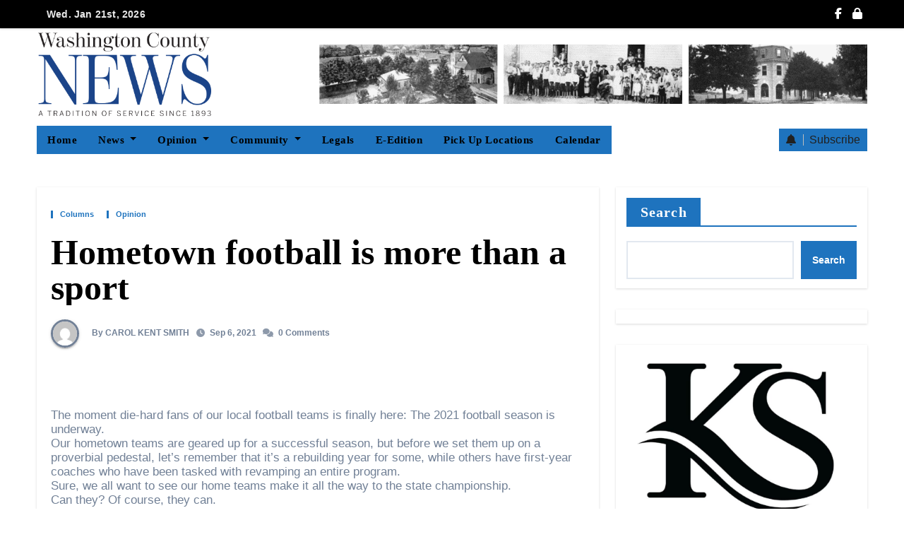

--- FILE ---
content_type: text/html; charset=UTF-8
request_url: https://washingtoncounty.news/2021/09/06/hometown-football-is-more-than-a-sport/
body_size: 31509
content:
<!-- =========================
     Page Breadcrumb   
============================== -->
<!DOCTYPE html>
<html lang="en-US">
<head>
<meta charset="UTF-8">
<meta name="viewport" content="width=device-width, initial-scale=1">
<link rel="profile" href="http://gmpg.org/xfn/11">
<style>:root,::before,::after{--mec-color-skin: #3a609f;--mec-color-skin-rgba-1: rgba(58,96,159,.25);--mec-color-skin-rgba-2: rgba(58,96,159,.5);--mec-color-skin-rgba-3: rgba(58,96,159,.75);--mec-color-skin-rgba-4: rgba(58,96,159,.11);--mec-container-normal-width: 1196px;--mec-container-large-width: 1690px;--mec-fes-main-color: #40d9f1;--mec-fes-main-color-rgba-1: rgba(64, 217, 241, 0.12);--mec-fes-main-color-rgba-2: rgba(64, 217, 241, 0.23);--mec-fes-main-color-rgba-3: rgba(64, 217, 241, 0.03);--mec-fes-main-color-rgba-4: rgba(64, 217, 241, 0.3);--mec-fes-main-color-rgba-5: rgb(64 217 241 / 7%);--mec-fes-main-color-rgba-6: rgba(64, 217, 241, 0.2);--mec-fluent-main-color: #ade7ff;--mec-fluent-main-color-rgba-1: rgba(173, 231, 255, 0.3);--mec-fluent-main-color-rgba-2: rgba(173, 231, 255, 0.8);--mec-fluent-main-color-rgba-3: rgba(173, 231, 255, 0.1);--mec-fluent-main-color-rgba-4: rgba(173, 231, 255, 0.2);--mec-fluent-main-color-rgba-5: rgba(173, 231, 255, 0.7);--mec-fluent-main-color-rgba-6: rgba(173, 231, 255, 0.7);--mec-fluent-bold-color: #00acf8;--mec-fluent-bg-hover-color: #ebf9ff;--mec-fluent-bg-color: #f5f7f8;--mec-fluent-second-bg-color: #d6eef9;}.mec-wrap, .mec-wrap div:not([class^="elementor-"]), .lity-container, .mec-wrap h1, .mec-wrap h2, .mec-wrap h3, .mec-wrap h4, .mec-wrap h5, .mec-wrap h6, .entry-content .mec-wrap h1, .entry-content .mec-wrap h2, .entry-content .mec-wrap h3, .entry-content .mec-wrap h4, .entry-content .mec-wrap h5, .entry-content .mec-wrap h6, .mec-wrap .mec-totalcal-box input[type="submit"], .mec-wrap .mec-totalcal-box .mec-totalcal-view span, .mec-agenda-event-title a, .lity-content .mec-events-meta-group-booking select, .lity-content .mec-book-ticket-variation h5, .lity-content .mec-events-meta-group-booking input[type="number"], .lity-content .mec-events-meta-group-booking input[type="text"], .lity-content .mec-events-meta-group-booking input[type="email"],.mec-organizer-item a, .mec-single-event .mec-events-meta-group-booking ul.mec-book-tickets-container li.mec-book-ticket-container label{ font-family: "Montserrat", -apple-system, BlinkMacSystemFont, "Segoe UI", Roboto, sans-serif;}.mec-event-content p, .mec-search-bar-result .mec-event-detail{ font-family: Roboto, sans-serif;} .mec-wrap .mec-totalcal-box input, .mec-wrap .mec-totalcal-box select, .mec-checkboxes-search .mec-searchbar-category-wrap, .mec-wrap .mec-totalcal-box .mec-totalcal-view span{ font-family: "Roboto", Helvetica, Arial, sans-serif; }.mec-event-grid-modern .event-grid-modern-head .mec-event-day, .mec-event-list-minimal .mec-time-details, .mec-event-list-minimal .mec-event-detail, .mec-event-list-modern .mec-event-detail, .mec-event-grid-minimal .mec-time-details, .mec-event-grid-minimal .mec-event-detail, .mec-event-grid-simple .mec-event-detail, .mec-event-cover-modern .mec-event-place, .mec-event-cover-clean .mec-event-place, .mec-calendar .mec-event-article .mec-localtime-details div, .mec-calendar .mec-event-article .mec-event-detail, .mec-calendar.mec-calendar-daily .mec-calendar-d-top h2, .mec-calendar.mec-calendar-daily .mec-calendar-d-top h3, .mec-toggle-item-col .mec-event-day, .mec-weather-summary-temp{ font-family: "Roboto", sans-serif; } .mec-fes-form, .mec-fes-list, .mec-fes-form input, .mec-event-date .mec-tooltip .box, .mec-event-status .mec-tooltip .box, .ui-datepicker.ui-widget, .mec-fes-form button[type="submit"].mec-fes-sub-button, .mec-wrap .mec-timeline-events-container p, .mec-wrap .mec-timeline-events-container h4, .mec-wrap .mec-timeline-events-container div, .mec-wrap .mec-timeline-events-container a, .mec-wrap .mec-timeline-events-container span{ font-family: -apple-system, BlinkMacSystemFont, "Segoe UI", Roboto, sans-serif !important; }</style>
<style type="text/css">/*==================== Top Bar color ====================*/
:root {
  --pri-color: #1e73be;
}
:root {
 --secondary-color	: #0F1012;
  --head-color: #212121;
  --stext-color: #000;
  --text-color: #718096;
  --wtext-color: #fff;
  --bg-color: #fff;
  --box-color: #fff;
  --bor-color: #e2e8f0;
}
::selection {
	color: white;
	background: var(--pri-color);
} 
.wrapper {
    background: var(--wrap-color);
}
.wd-back { 
	background: var(--box-color);
}  
.bs-default .site-title a, .bs-default .site-description {
    color: var(--head-color);
}
.site-title a, .site-description {
    color: var(--stext-color);
}
.navbar-toggler:hover, .navbar-toggler::focus {
	background-color: var(--pri-color);
}
.bs-default .bs-menu-full, .bs-default .navbar-wp{
	background: var(--pri-color);
}
p{
	color: var(--text-color);
}
.badge-success {
	background: #4CAF50;
	color: #fff;
}
.badge-warning{
	background: #FFC107;
	color: #742900;
}
.badge-danger {
	background: #ed0015;
	color: #fff;
}
.badge-info {
	background: #0dcaf0;
	color: #000;
}
/*==================== topbar ====================*/
.bs-head-detail {
    background: var(--secondary-color);
}
.switch .dark + .slider{
  /* background: #ccc; */
}
.mg-latest-news .bn_title {
	/* background: var(--bg-color); */
}
.mg-latest-news .bn_title .title {
    background-color: var(--pri-color);
    color: #fff;
}
.bs-head-detail .top-date {
	/* background: var(--pri-color); */
	color:  var(--pri-color);
	color: #e8e8e8;
}
.bs-head-detail .top-date .time {
	background: var(--pri-color);
	color: #fff;
}
.mg-latest-news .mg-latest-news-slider a {
	color: #e8e8e8;
}
.mg-latest-news .navbar-nav .nav-link {
	color: #e8e8e8;
}
.wigethomemain.two .bs-blog-thumb .bs-blog-inner{
	background: var(--box-color);
}
/*==================== default header ====================*/
.bs-default .bs-header-main .inner {
    background-color: var(--wrap-color);
}
.bs-default .bs-header-main .inner.overlay {
    background-color: #0000;
}
.bs-default .navbar-wp .navbar-nav > li > a {
    color: #fff;
}
.bs-default .navbar-wp .navbar-nav > li > a:hover, .bs-default .navbar-wp .navbar-nav > li > a:focus {
    color: #fff;
} 
.navbar-wp .navbar-nav > li:after { 
    background: #fff; 
}
.bs-default .navbar-wp
.navbar-wp .dropdown-menu {
	background: var(--bg-color);
}
.navbar-wp .dropdown-menu > li > a {
	background: #222;
	color: #fff;
}
.navbar-wp .dropdown-menu > li > a:hover,
.navbar-wp .dropdown-menu > li > a:focus  {
	color: var(--pri-color);
}
.navbar-wp .dropdown-menu.searchinner [type=submit] {
	background: var(--pri-color);
	color: #fff;
}
.navbar-wp .dropdown-menu.searchinner .btn:hover {
	background-color: var(--secondary-color);
	color: #fff;
}
.bs-default .right-nav a {
	color: #e8e8e8;
}
.bs-default .right-nav a:hover { 
	opacity: 0.7;
}
.bs-default .switch .slider::before {
    color: #e8e8e8; 
}
.bs-default .right-nav .subscribe-btn {
	color: #212121;
}
.bs-cart-count {
	background: var(--secondary-color);
}
.bs-default .offcbtn {
    color: #e8e8e8; 
}
.bs-headthree .offcbtn {
    color: #e8e8e8; 
} 
/* ---bs-default two-- */
.bs-headtwo .bs-head-detail {
	background: var(--secondary-color);
}
.bs-headtwo .mg-latest-news .mg-latest-news-slider a {
	color: #fff;
}
.bs-headtwo .navbar-wp {
	background: var(--box-color);
}
.bs-headtwo .navbar-wp .navbar-nav > li > a {
    color: var(--head-color);
}
.bs-headtwo .right-nav a {
	color: var(--head-color);
}
.bs-headtwo .navbar-wp .navbar-nav > li:after { 
    background: var(--head-color);
}
/* .bs-headtwo .right-nav .subscribe-btn i {
	color: #fff;
} */
.right-nav a::after {
    background: var(--secondary-color);
}
.bs-headtwo .switch{
	background: var(--head-color);
}
.bs-headtwo .switch .slider::before{
 	color: #fff;
}
.bs-headtwo .switch .dark + .slider::before{
	color: #212121;
}
.bs-headtwo .right-nav .subscribe-btn {
    background: var(--pri-color);
    color: #fff;
}
/* ---bs-default three-- */
.bs-headthree .right-nav a { 
	color: #fff;
}
/* .bs-headthree .right-nav .subscribe-btn {
    background: #fff;
    color: #121212;
}*/
.bs-headthree .switch{
	background: #fff;
}
.bs-headthree .switch .slider::before { 
    color: var(--secondary-color);
} 
.bs-headthree .navbar-wp {
	background: #222;
}
.bs-headthree .navbar-wp .navbar-nav > li > a {
	color: #fff;
}
.bs-headthree .navbar-wp .navbar-nav > li > a:hover, .bs-headthree .navbar-wp .navbar-nav > li > a:focus {
    color: var(--pri-color);
} 
.bs-headthree .bs-header-main .inner{
	background: var(--wrap-color);
}
.bs-headthree .top-date .day {
    color: var(--head-color);
}
.bs-headthree .bs-social li i {
    color: var(--head-color);
}
.bs-headthree .right-nav a.subscribe-btn {
	background: var(--pri-color);
}
.bs-headthree .navbar-toggler.x .icon-bar { 
    background-color: #fff; 
}
.bs-headthree .homebtn a {
    color: #222;
}
.bs-headthree .navbar-wp .navbar-nav > li:after { 
    background: var(--pri-color);
}
/* ---bs-default four-- */
.bs-headfour .navbar-wp {
	background: rgba(0, 0, 0, 0.8);
}
.bs-headfour .navbar-wp .navbar-nav > li > a {
    color: #fff;
}
.bs-headfour .site-description, .bs-headfour .site-title a {
	color: #fff;
}
.bs-headfour .is-sticky .sticky-header {
    background: rgba(0, 0, 0, 0.8);
}
.bs-headfour .right-nav a { 
	color: #fff;
}
.bs-headfour .offcbtn {
	color: #fff;
}
.bs-headfour .switch .slider::before{
  color: #fff;
}
.bs-headfour .right-nav .subscribe-btn {
	background: var(--pri-color);
	color: #fff;
}
.bs-headfour .navbar-wp .navbar-nav > li:after { 
    background: var(--pri-color);
}
.homebtn {
    background: #fff; 
}
.homebtn a {
    color: var(--pri-color);
}
.right-nav a { 
	color: #fff;
}
.switch {
   background: #212121;
}
.switch .slider::before{
  color: var(--head-color);
}
.right-nav .subscribe-btn {
	background: #fff;
	color: #121212;
}
/* .right-nav .subscribe-btn i {
	color: var(--pri-color); 
} */
.right-nav .subscribe-btn span {
	border-color: #BDBDBD;
}
/*==================== Body & Global ====================*/
body {
	color: #5b5b5b;
}
input:not([type]), input[type="email"], input[type="number"], input[type="password"], input[type="tel"], input[type="url"], input[type="text"], textarea {
	color: #9b9ea8;
	border-color: #eef3fb;
}
.form-control:hover, textarea:hover, input:not([type]):hover, input[type="email"]:hover, input[type="number"]:hover, input[type="password"]:hover, input[type="tel"]:hover, input[type="url"]:hover, input[type="text"]:hover, input:not([type]):focus, input[type="email"]:focus, input[type="number"]:focus, input[type="password"]:focus, input[type="tel"]:focus, input[type="url"]:focus, input[type="text"]:focus {
	border-color: var(--pri-color);
}
a.btn, button.btn, .btn-theme, .more-link {
    background-color: var(--pri-color);
    color: #fff;
    border-color: var(--pri-color);
}
.more-link.two{
	background-color: transparent;
	color:  var(--pri-color);
    border-color: var(--pri-color);
}
.more-link.three{
	background-color: transparent;
	color:  var(--pri-color);
	border-bottom-color: var(--pri-color);
}
.btn-theme:hover, .btn-theme:focus, .more-link:hover, .more-link:focus, a.btn:hover, button.btn:hover {
    background: var(--secondary-color);
    color: #fff;
    border-color: var(--secondary-color);
}
.modal-header .btn-close {
    background: var(--pri-color);
    color: #fff;
    border-color: var(--pri-color);
}
.modal-header .btn-close:hover {
    color: #fff;
}
input[type="submit"], button {
	background: var(--pri-color);
	border-color: var(--pri-color);
	color: #fff;
}
input[type="submit"]:hover, button:hover,input[type="submit"]:focus, button:focus {
	background: var(--secondary-color);
	border-color: var(--secondary-color);
	color: #fff;
}
a {
	color: var(--pri-color);
}
a:hover, a:focus {
	color: var(--secondary-color);
}
.wp-block-calendar tbody td{
	color: var(--text-color);
}
.bs-error-404 h1 i {
	color: var(--pri-color);
}
.grey-bg {
	background: #f4f7fc;
}
.bs .swiper-button-prev, 
.bs .swiper-button-next {
	background: var(--secondary-color);
	color: #fff;
}
.bs .swiper-button-prev:hover,
 .bs .swiper-button-next:hover  {
	background: var(--pri-color);
	color: #fff;
}
.swiper-navigation .swiper-button-prev:hover,
 .swiper-navigation .swiper-button-next:hover  {
	background: var(--pri-color);
	color: #fff;
}
.navigation p a:hover {
    color: var(--head-color);
}
.swiper-pagination .swiper-pagination-bullet{
	background: var(--head-color);
}
.crousel-swiper-pagination .swiper-pagination-bullet{
	background: var(--head-color);
}
.swiper-pagination .swiper-pagination-bullet-active{
	background: var(--pri-color);
}
.facebook, .facebook + .icon-soci-content .bs-count {
    background: #135CB6;
}
.twitter, .twitter + .icon-soci-content .bs-count  {
    background: #00ACED;
}
.x-twitter, .x-twitter + .icon-soci-content .bs-count  {
    background: #333;
}
.linkedin, .linkedin + .icon-soci-content .bs-count  {
    background: #0078ca;
}
.telegram, .telegram + .icon-soci-content .bs-count  {
    background: #0088cc;
}
.instagram, .instagram + .icon-soci-content .bs-count  {
	background: radial-gradient(circle farthest-corner at 32% 106%,#ffe17d 0,#ffcd69 10%,#fa9137 28%,#eb4141 42%,transparent 82%),linear-gradient(135deg,#234bd7 12%,#c33cbe 58%);
}
.youtube , .youtube + .icon-soci-content .bs-count  {
    background: #cd201f;
}
.pinterest, .pinterest + .icon-soci-content .bs-count  {
    background: #bd081c;
}
.dribbble, .dribbble + .icon-soci-content .bs-count  {
    background: #ea4c89;
}
.whatsapp, .whatsapp + .icon-soci-content .bs-count  {
    background: #1FB381;
}
.reddit, .reddit + .icon-soci-content .bs-count {
	background: #ff4500;
}
.discord, .discord + .icon-soci-content .bs-count {
	background: #404eed;
}
.tumblr, .tumblr + .icon-soci-content .bs-count {
	background: #001833;
}
.vimeo, .vimeo + .icon-soci-content .bs-count {
	background: #86C9EF;
}
.skype, .skype + .icon-soci-content .bs-count {
	background: #00AFF0;
}
.envelope, .envelope + .icon-soci-content .bs-count  {
	background: var(--pri-color);
}
.print-r  {
	background: #000;
}
.post-share-icons a {
	color: #fff;
}
.bs-social .icon-soci-content .bs-count{
	color:#fff;
}
.bs-social .icon-soci-content .bs-follow{
  background: var(--bor-color);
	color: var(--head-color);
}
.bs-social li i {
  /* background: #0C1326; */
  color:var(--pri-color);
	color: #e8e8e8;
}
.bs-social li i::after {
  background: var(--secondary-color);
}

/********* Social icon two *********/
.bs-social.two .facebook i{
	color: #135CB6;
}
.bs-social.two .twitter i{
  color: #00ACED;
}
.bs-social.two .x-twitter i{
  color: #333;
}
.bs-social.two .linkedin i{
  color: #0078ca;
}
.bs-social.two .telegram i{
  color: #0088cc;
}
.bs-social.two .instagram i{
	background: -webkit-linear-gradient(135deg, #234bd7 12%, #c33cbe 58%);
  -webkit-background-clip: text;
  -webkit-text-fill-color: transparent;
}
.bs-social.two .youtube i{
  color: #cd201f;
}
.bs-social.two .pinterest i{
  color: #bd081c;
}
.bs-social.two .dribbble i{
  color: #ea4c89;
}
.bs-social.two .skype i{
  color: #00AFF0;
}
.bs-social.two .vimeo i{
  color: #1AB7EA;
}
.social-contact-widget .bs-social.two li, .bs-sidebar .bs-widget ul.bs-social.two li{
	border-color: var(--bor-color); 
}
.bs-social.two .icon-soci-content .bs-count{
	background: transparent;
	color: var(--head-color);  
}
.bs-social.two .icon-soci-content .bs-follow{
	background: transparent; 
}

/********* Social icon three *********/
.bs-social.three .facebook-icon{
	background: #135CB6;
}
.bs-social.three .twitter-icon{
	background: #00ACED;
}
.bs-social.three .x-twitter-icon{
	background: #333;
}
.bs-social.three .linkedin-icon{
	background: #0078ca;
}
.bs-social.three .telegram-icon{
	background: #0088cc;
}
.bs-social.three .instagram-icon{
	background: radial-gradient(circle farthest-corner at 32% 106%,#ffe17d 0,#ffcd69 10%,#fa9137 28%,#eb4141 42%,transparent 82%),linear-gradient(135deg,#234bd7 12%,#c33cbe 58%);
}
.bs-social.three .youtube-icon{
	background: #cd201f;
}
.bs-social.three .pinterest-icon{
	background: #bd081c;
}
.bs-social.three .dribbble-icon{
	background: #ea4c89;
}
.bs-social.three .skype-icon{
	background: #00AFF0;
}
.bs-social.three .vimeo-icon{
	background: #1AB7EA;
}
.bs-social.three .icon-soci-content .bs-follow {
    background: transparent;
	color:#fff;
}
.bs-social.three li i{
	color:#fff;
}
.bs-widget .bs-widget-tags a{
	color: var(--pri-color);
    background: #f3eeee;
    border-color: #f3eeee;
}
.bs-widget .bs-widget-tags a:hover, .bs-widget .bs-widget-tags a:focus{
	color: #fff;
    background: var(--pri-color);
    border-color: var(--pri-color);
}
.tabarea-area .nav-tabs .nav-link {
	background: var(--bg-color);
	color: var(--text-color);
	border-color: #eee;
}
.tabarea-area .nav-tabs .nav-link:hover,.tabarea-area .nav-tabs .nav-link:focus, 
.tabarea-area .nav-tabs .nav-link.active {
	background: var(--pri-color);
	color: #fff;
	border-color: var(--pri-color);
}
.bs-widget.promo {
	background-color: #eee;
}
.bs-widget.promo:hover .text::before{
	border-top-color: var(--pri-color);
    border-right-color: var(--pri-color);
}
.bs-widget.promo:hover .text::after{
	border-bottom-color: var(--pri-color);
    border-left-color: var(--pri-color);
}
.bs-widget.promo .inner-content {
    background: rgba(0, 0, 0, 0.1);
}
.bs-widget.promo:hover .inner-content {
    background: rgba(0, 0, 0, 0.8);
}
.bs-widget.promo h5 a { 
	color: var(--text-color);
    background: var(--bg-color);
}
.bs-widget.promo:hover h5 a, .bs-widget.promo h5 a:focus { 
	background: var(--pri-color);
	color: #fff;
}
.bs_model .modal-content {
	background-color: var(--box-color);
}
.nav-tabs .nav-link.active, .nav-tabs .nav-item.show .nav-link,.nav-tabs .nav-link:hover, .nav-tabs .nav-link:focus {
    color: #fff;
    background-color: var(--pri-color); 
    border-color: var(--pri-color);
}
.nav-tabs .nav-link {
	color: #121212;
}

/* --- Top Tags  -- */
.mg-tpt-txnlst strong{
	background: var(--pri-color);
	color: #fff;
}
.mg-tpt-txnlst ul li a {
    color: var(--head-color);
}
.mg-tpt-txnlst ul li a:hover {
    color: var(--pri-color);
}
/*==================== Orderd Post Widget ====================*/
.bs-no-list-area .count {
    color: #fff;
    background: var(--pri-color);
}
.bs-no-list-area .orderd-body h5 a, .bs-no-list-area .orderd-body .bs-blog-date::before{
	color: var(--head-color);
}
.bs-no-list-area .orderd-body .bs-blog-date a {
	color: var(--text-color);
}
/*==================== Video Post Widget ====================*/
.video-tab-widget .small-post{ 
	background: unset;
}
.video-tab-widget .small-post .title,.bs-blog-meta, .bs-blog-meta a{ 
	color: #fff;
}
.video-tab-widget .small-post .img-small-post {
	background: #666;
}
.video-tab-widget .nav-tabs .nav-link.active, 
.video-tab-widget .nav-tabs .nav-item.show .nav-link 
.video-tab-widget .nav-tabs .nav-link:hover, 
.video-tab-widget .nav-tabs .nav-link:focus 
.video-tab-widget .nav-tabs .nav-link:hover, .video-tab-widget .nav-tabs .nav-link:focus {
    color: #fff;
    background-color: var(--pri-color);
    border-color: var(--pri-color);
}
.video-tab-widget .bs-blog-meta span { 
    color: #fff;
}
.video-tab-widget .vid_btn {
    background-color: #f2f2f2;
    color: #212121;
}
.video-tab-widget .vid_btn:hover {
    background-color: var(--pri-color) !important;
    color: #fff;
}
/*==================== widget Title ====================*/
.bs-widget {
	background: var(--box-color);
}
.bs-widget-title { 
    border-color: var(--pri-color);
}
.bs-widget-title .title {
    background: var(--pri-color);
    color: #fff;
}
.bs-widget-title .title:before {
    background: var(--pri-color);
} 
.bs-widget-title.two .title {
	background: transparent !important;
	color: var(--head-color);
}
.bs-widget-title.two {
	border-color: var(--bor-color);
}
.bs-widget-title.three .title {
	background: transparent !important;
	color: var(--head-color);
}
.bs-widget-title.four {
	border-color: var(--bor-color);
}
.bs-widget-title.three .title::before, 
.bs-widget-title.three .title::after {
    background: var(--pri-color);
}
.bs-widget-title.four .title {
	background: transparent !important;
	color: var(--head-color);
}
.bs-widget-title.four .title{
    border-left-color: var(--pri-color);
}
/*==================== featured tab widget ====================*/
.featured-tab-widget .nav-link.active, .featured-tab-widget .nav-link:hover, .featured-tab-widget .nav-link:focus {
    color: var(--pri-color);
}
.featured-tab-widget .nav-link {
    color: var(--head-color);
}
/*==================== Blog ====================*/
.small-post  {
	background: var(--box-color);
	border-bottom-color: var(--bor-color);
}
.small-post .title a {
	color: var(--head-color);
}
.small-post .title a:hover, .small-post .title a:focus {
	color: var(--pri-color);
}
/*==================== Blog ====================*/
.bs-blog-post {
	background: var(--box-color);
}
.bs-blog-post .small {
    color: var(--text-color);
}
.bs-blog-post .bs-header .btitle, .bs-blog-post .bs-header .btitle a {
	color: var(--head-color);
}
.bs-blog-post .bs-header .bs-read{
	color: #f56565;
}
.bs-blog-post .single .nav-links{
	background: var(--bor-color);
}
.bs-blog-post .single .nav-links a, .bs-blog-post .single .single-nav-links a {
    color: var(--head-color);
}
.bs-blog-post .single .nav-links a:hover, .bs-blog-post .single .single-nav-links a:hover {
    color: var(--pri-color);
}
.bs-blog-post.two .small {
    background: var(--box-color);
    color: var(--text-color);
}
.bs-blog-post.three .title a {
	color: #fff;
}
.bs-blog-post.three .bs-blog-meta a, .bs-blog-post.three .bs-blog-meta span,
.bs-blog-post.three .bs-blog-meta span:before {
    color: #fff;
} 
.bs-blog-post.four .small{
	background-color: var(--box-color);
}
.bs-blog-post .bs-header .bs-blog-date {
	color: var(--text-color);
}
.bs-blog-post .bs-header .tag-links, .tag-links a {
	color: var(--text-color);
}
.recentarea-slider .small-post  {
	border-color: #d7d7d7;
}
.bs-widget .bs-author h4{
	color: var(--head-color);
}
.bs-widget .bs-author {
	color: var(--text-color);
}
.bs-blog-thumb .bs-blog-inner.two::after {
     background-color: transparent; 
}
.bs-blog-thumb .bs-blog-inner .title, .bs-blog-thumb .bs-blog-inner .title a{
	color: var(--head-color);
}
.bs-blog-thumb .bs-blog-inner .title:hover, .bs-blog-thumb .bs-blog-inner .title a:hover, .bs-blog-thumb .bs-blog-inner .title a:focus{
	color: var(--pri-color);
}
.bs-blog-thumb .bs-blog-inner.two .title, .bs-blog-thumb .bs-blog-inner.two .title a {
    color: var(--bg-color);
}
.bs-blog-inner.two .bs-blog-category a {
    color: var(--wrap-color);
}
.bs-blog-category:before {
    background: var(--pri-color);
}
.bs-blog-category a {
	background: var(--pri-color);
	color: #fff;
}
/*----- blog-post category two-----*/
.bs-blog-category.two a { 
	color: var(--pri-color);
	border-color: var(--pri-color);
	background: transparent;
}
/*----- blog-post category three-----*/
.bs-blog-category.three a { 
	color: var(--pri-color);
	border-bottom-color: var(--pri-color);
	background: transparent;
}
/*----- blog-post category four-----*/
.bs-blog-category.four a { 
	color: var(--pri-color);
	border-left-color: var(--pri-color);
	background: transparent;
}
.bs-blog-category.one a:hover, .bs-blog-category.one a:focus { 
	color: #fff;
	background: var(--pri-color);
}
.bs-blog-post .title, .bs-blog-post .title a,.bs-blog-post .title, .bs-blog-post .title a {
	color: var(--head-color);
}
.bs-blog-post .title a:hover, .bs-blog-post .title a:focus, .bs-blog-post .title a:hover, .bs-blog-post .title a:focus {
	color: var(--pri-color);
}
.bs-blog-meta, .bs-blog-meta a{
	color: var(--text-color);
}
.bs-blog-meta a:hover, .bs-blog-meta a:focus{
	color: var(--pri-color);
}
.bs-info-author-block {
	background: var(--box-color);
}
.bs-info-author-block .title a {
   color: var(--head-color);
}
.bs-info-author-block .title a:hover, .bs-info-author-block .title a:focus {
   color: var(--pri-color);
}
.bs-info-author-block.py-4.px-3.mb-4{
	border-color: var(--bor-color);
}
.comments-area a {
	color: var(--head-color); 
}
.comments-area a {
	color: var(--head-color); 
}
.comments-area .reply a {
	color: #fff;
    background: var(--pri-color);
    border-color: var(--pri-color);
}
.comments-area .reply a:hover, .comments-area .reply a:focus {
	color: #fff;
    background: var(--secondary-color);
    border-color: var(--secondary-color);
}
blockquote {
	background: var(--bor-color);
    border-left: 5px solid var(--pri-color);
}
blockquote::before {
	color: var(--pri-color);
}
blockquote p {
	color: var(--text-color);
}
.bs-widget .bs-author img.rounded-circle {
    border-bottom-color: var(--pri-color);
    border-left-color: var(--pri-color);
    border-top-color: #e5e5e5;
    border-right-color: #e5e5e5;
}
.widget_block h2 {
	color: #fff;
	border-color: #d7d7d7;
    background: var(--pri-color);
}
.wp-block-tag-cloud a {
	color: var(--text-color);
    background: var(--box-color);
    border-color: #d7d7d7;
}
.wp-block-tag-cloud a:hover, .wp-block-tag-cloud a:focus {
	color: #fff;
	background: var(--pri-color);
	border-color: var(--pri-color);
}
.wp-block-search__button {
	background: var(--pri-color) !important;
	border-color: var(--pri-color) !important;
	color: #fff  !important;
}
.wp-block-search__button:hover, .wp-block-search__button:focus  {
	background: var(--secondary-color) !important;
	border-color: var(--secondary-color) !important;
	color: #fff !important;
}
/*==================== Sidebar ====================*/
.bs-sidebar .bs-widget {
	background: var(--box-color);
	border-color: #d7d7d7;
}
.bs-sidebar .bs-widget ul li {
	border-color: var(--bor-color);
}
.bs-sidebar .bs-widget ul li a {
	color: var(--text-color);
}
.bs-sidebar .bs-widget ul li a:hover, .bs-sidebar .bs-widget ul li a:focus {
	color: var(--pri-color);
}
.bs-sidebar .bs-widget ul.bs-social li a {
	color: #fff;
}
.bs-sidebar .bs-widget .bs-widget-tags a, .bs-sidebar .bs-widget .tagcloud a, footer .bs-widget .tagcloud a  { 
	color: #fff;
    background: var(--pri-color);
    border-color: var(--pri-color);
}
.bs-sidebar .bs-widget .bs-widget-tags a:hover, .bs-sidebar .bs-widget .tagcloud a:hover, .bs-sidebar .bs-widget .bs-widget-tags a:focus, .bs-sidebar .bs-widget .tagcloud a:focus {
	color: #fff;
	background: var(--secondary-color);
	border-color: var(--secondary-color);
}
.bs-sidebar .bs-widget.widget_search .btn {
	background: var(--pri-color);
	color: #fff; 
	border-color: #e5e7eb;
}
.bs-sidebar .bs-widget.widget_search .btn:hover, .bs-sidebar .bs-widget.widget_search .btn:focus  {
	color: #fff;
	background: var(--secondary-color);
	border-color: var(--secondary-color);
}
.bs-widget .calendar_wrap table thead th, .bs-widget .calendar_wrap  table, .bs-widget .calendar_wrap td {
	border-color: rgba(51, 51, 51, 0.1);
	color: var(--text-color);
}
.bs-widget .calendar_wrap table caption {
	background: var(--pri-color);
	border-color: var(--pri-color);
	color: #fff;
}
.widget_block .wp-block-search__input:focus, .widget_block .wp-block-search__input:hover{
	border-color: var(--pri-color);
} 
.widget_block h2:before {
    background: var(--pri-color);
}
.widget_block h2.title-two { 
	background: transparent;
	color: var(--head-color);
	border-color: var(--bor-color);
} 
.widget_block h2.title-three {
	background: transparent;
    color: var(--head-color);
	border-color: var(--pri-color);
}
.widget_block h2.title-three::after {
    background: var(--pri-color);
}
.widget_block h2.title-four {
	background: transparent;
    color: var(--head-color);
	border-color: var(--bor-color);
}
.bs-widget .title-two .wp-block-search__label { 
	background: transparent;
	color: var(--head-color);
	border-color: var(--bor-color);
} 
.bs-widget .title-three .wp-block-search__label{
	background: transparent;
    color: var(--head-color);
	border-color: var(--pri-color);
}
.bs-widget .title-three .wp-block-search__label::after {
    background: var(--pri-color);
}
.bs-widget .title-four .wp-block-search__label{
	background: transparent;
    color: var(--head-color);
	border-color: var(--bor-color);
}
.missed .swiper-pagination-bullet-active, .crousel-widget .swiper-pagination-bullet-active {
	background-color: var(--pri-color);
}
/*==================== general ====================*/
h1, .h1, h2, .h2, h3, .h3, h4, .h4, h5, .h5, h6, .h6 {
	color: var(--head-color);
}
.btn, .btn-theme, .more-link { 
	background-color: var(--pri-color);
	color: #fff;
	border-color: var(--pri-color);
}
.btn-theme:hover, .btn-theme:focus, .more-link:hover, .more-link:focus {
	background: var(--secondary-color);
	color: #fff;
	border-color: var(--secondary-color);
}
.btn-blog:hover, .btn-blog:focus {
	background: var(--pri-color);
	color: #fff;
	border-color: var(--pri-color);
}
button, [type=button], [type=reset], [type=submit] {
    background-color: var(--pri-color);
	color: #fff;
	border-color: var(--pri-color);
}
button:hover, [type=button]:hover, [type=reset]:hover, [type=submit]:hover
,button:focus, [type=button]:focus, [type=reset]:focus, [type=submit]:focus {
    background: var(--secondary-color);
    color: #fff;
    border-color: var(--secondary-color);
}
.sidenav.offcanvas{
	background: var(--bg-color);
}
.sidenav .nav-link{
	color: var(--pri-color);
}
.sidenav .nav-link:hover, .sidenav .nav-link:focus {
	color: var(--head-color);
}
.sidenav .nav-item .dropdown-menu{ 
	background: var(--bor-color);
}
.sidenav .nav-item .dropdown-item{
	color: var(--head-color); 
}
.offcanvas .offcanvas-header .btn_close { 
    color: var(--head-color);
}
/*==================== pagination color ====================*/
.pagination > li > a, .pagination > li > span {
	background: #fff;
	color: #999;
}
.pagination > .active > a, .pagination > .active > a:hover, .pagination > li > a:hover, .pagination > li > a:focus, .pagination > .active > a, .pagination > .active > span, .pagination > .active > a:hover, .pagination > .active > span:hover, .pagination > .active > a:focus, .pagination > .active > span:focus {
	border-color: var(--pri-color);
	background: var(--pri-color);
	color: #fff;
}
nav .pagination .page-item.active .page-link {
  	border-color: var(--pri-color);
	background: var(--pri-color);
	color: #fff;
}
.pagination .page-numbers{
	background: var(--box-color);
	color: var(--head-color);
}
.navigation.pagination .nav-links .page-numbers.current, .navigation.pagination .nav-links a:hover, a.error-btn { background-color: var(--pri-color); color:#fff; }
/*=== navbar drop down hover color ===*/
.navbar-base .navbar-nav > .open > a, .navbar-base .navbar-nav > .open > a:hover, .navbar-base .navbar-nav > .open > a:focus {
	color: #fff;
}

.navigation.pagination > .active > a, .navigation.pagination > .active > a:hover, .navigation.pagination > li > a:hover, .navigation.pagination > li > a:focus, .navigation.pagination > .active > a, .navigation.pagination > .active > span, .navigation.pagination > .active > a:hover, .navigation.pagination > .active > span:hover, .navigation.pagination > .active > a:focus, .navigation.pagination > .active > span:focus {
    border-color: var(--pri-color);
    background: var(--pri-color);
    color: #fff;
}
/*==================== typo ====================*/
.bs-breadcrumb-section .overlay {
	background: var(--box-color);
}
.bs-breadcrumb-section .breadcrumb a  {
	color: var(--head-color);
}
.bs-breadcrumb-section .breadcrumb span  {
	color: var(--head-color);
}
.bs-breadcrumb-section .breadcrumb a:hover,
.bs-breadcrumb-section .breadcrumb a:focus,
.bs-breadcrumb-section .breadcrumb .active a {
	color: var(--pri-color);
}
.bs-breadcrumb-title h1 {
	color: var(--head-color);
}
.bs-page-breadcrumb > li a {
	color: var(--head-color);
}
.bs-page-breadcrumb > li a:hover, .bs-page-breadcrumb > li a:focus {
	color: var(--pri-color);
}
.bs-page-breadcrumb > li + li:before {
	color: var(--head-color);
}
.bs-contact .bs-widget-address {
	background: #fff;
}
.bs-contact .bs-widget-address li span.icon-addr i {
	color: var(--pri-color);
}
/*==================== footer background ====================*/
footer .overlay {
	background: #0C1120;
}
footer .widget_block h2 {
	color: #fff;
}
footer .site-title a , footer .site-description {
	color: #fff;
}
footer .bs-widget .title, footer .consultup_contact_widget .bs-widget .title {
	color: #000;
}
footer .bs-widget ul li {
	color: #bbb;
}
footer .text-input button.sub-link  a{
	color: var(--bg-color);
}
footer .bs-widget ul li a {
	color: #bbb;
}
footer .bs-recent-blog-post .small-post .title a {
	color: #fff;
}
footer .bs-recent-blog-post .small-post .title a:hover, footer .bs-recent-blog-post .small-post .title a:focus {
	color: var(--pri-color);
}
footer .bs-recent-blog-post .bs-blog-meta span:before, footer .bs-recent-blog-post .bs-blog-meta a{
	color: #fff;
}
footer .checkbox a {
    color: var(--secondary-color);
}
footer .bs-widget ul li a:hover, footer .bs-widget ul li a:focus {
	color: var(--pri-color);
}
footer .bs-widget .calendar_wrap table thead th, footer .bs-widget .calendar_wrap table tbody td,footer .bs-widget #calendar_wrap td, footer .bs-widget #calendar_wrap th, footer .bs-widget .calendar_wrap table caption {
    color: #f2f7fd;
	border-color: #eee;
}
footer .bs-footer-copyright {
	background: #060A16;
}
footer .bs-footer-copyright, footer .bs-footer-copyright p, footer .bs-footer-copyright a {
	color: #bbb;
}
footer .bs-footer-copyright a:hover, footer .bs-footer-copyright a:focus {
	color: var(--pri-color);
}
footer .bs-widget p {
	color: #bbb;
}
footer .bs-widget.widget_search .btn {
	color: #fff;
	background: var(--pri-color);
	border-color: var(--pri-color);
}
footer .bs-widget.widget_search .btn:hover, footer .bs-widget.widget_search .btn:focus {
	background: var(--secondary-color);
	border-color: var(--secondary-color);
}
.site-title-footer a, .site-description-footer, p.site-title-footer a, p.site-description-footer {
    color: #fff;
}
/* footer .bs-widget .bs-widget-tags a, footer .bs-widget .tagcloud a {
	background: rgba(255,255,255,0.1);
    color: #000;
} */
.bs_upscr {
	background: var(--pri-color);
	border-color: var(--pri-color);
	color: #fff !important;
}
.bs_upscr:hover, .bs_upscr:focus {
	color: #fff;
}
.bs_upscr i::after {
	background: var(--secondary-color);
}
/*form-control*/
footer .bs-widget-title .title {
	color: #fff;
}
footer #mc_signup_form {
   background: transparent;
} 
footer #mc_signup_form .mc_var_label {
    color: #fff;
}
footer #mc_signup_form .mc_input {
    background: transparent;
}
footer #mc-indicates-required {
    color: #fff;
}
.form-control {
	border-color: #eef3fb;
}
.form-control:focus {
	border-color: var(--pri-color);
}
.form-group label::before {
    background-color: #dddddd;
}
.form-group label::after {
	background-color: var(--pri-color);
}
.woocommerce ul.products li.product .woocommerce-loop-product__title {
	color: var(--head-color);
}
.woocommerce-page .products h3 {
	color: #333;
}
.woocommerce div.product .woocommerce-tabs .panel h2 {
	color: #333;
}
.related.products h2 {
	color: #333;
}
.woocommerce nav.woocommerce-pagination ul li a {
	color: #333;
}
.woocommerce nav .woocommerce-pagination ul li span {
	color: #333;
}
.woocommerce nav.woocommerce-pagination ul li a {
	border-color: #ddd;
}
.woocommerce nav .woocommerce-pagination ul li span {
	border-color: #ddd;
}
.woocommerce table.shop_table th{
	color: var(--head-color);
}
thead, tbody, tfoot, tr, td, th{
	border-color: var(--bor-color);
}
.woocommerce ul.products li.product {
	border-color: var(--bor-color);
	background: var(--box-color);

}
/*----woocommerce----*/ 
.woocommerce-cart table.cart td.actions .coupon .input-text {
	border-color: #ebebeb;
}
/*-theme-background-*/ 
.woocommerce nav.woocommerce-pagination ul li a:focus, .woocommerce nav.woocommerce-pagination ul li a:hover, .woocommerce nav.woocommerce-pagination ul li span.current, .woocommerce #respond input#submit, .woocommerce input.button.alt, .woocommerce .cart .button, .woocommerce .cart input.button, .woocommerce a.button, .woocommerce button.button, .woocommerce-page .products a.button, .woocommerce #respond input#submit, .woocommerce a.button, .woocommerce button.button, .woocommerce input.button, .woocommerce #respond input#submit.alt.disabled, .woocommerce #respond input#submit.alt.disabled:hover, .woocommerce #respond input#submit.alt:disabled, .woocommerce #respond input#submit.alt:disabled:hover, .woocommerce #respond input#submit.alt[disabled]:disabled, .woocommerce #respond input#submit.alt[disabled]:disabled:hover, .woocommerce a.button.alt.disabled, .woocommerce a.button.alt.disabled:hover, .woocommerce a.button.alt:disabled, .woocommerce a.button.alt:disabled:hover, .woocommerce a.button.alt[disabled]:disabled, .woocommerce a.button.alt[disabled]:disabled:hover, .woocommerce button.button.alt.disabled, .woocommerce button.button.alt.disabled:hover, .woocommerce button.button.alt:disabled, .woocommerce button.button.alt:disabled:hover, .woocommerce button.button.alt[disabled]:disabled, .woocommerce button.button.alt[disabled]:disabled:hover, .woocommerce input.button.alt.disabled, .woocommerce input.button.alt.disabled:hover, .woocommerce input.button.alt:disabled, .woocommerce input.button.alt:disabled:hover, .woocommerce input.button.alt[disabled]:disabled, .woocommerce input.button.alt[disabled]:disabled:hover {
	background: var(--pri-color);
}
.woocommerce #respond input#submit.alt, .woocommerce a.button.alt, .woocommerce button.button.alt, .woocommerce input.button.alt {
	background-color: var(--pri-color) !important; 
}
.woocommerce nav.woocommerce-pagination ul li a, .woocommerce nav.woocommerce-pagination ul li span {
	background: #ebe9eb;
	color: #999;
}
/*-theme-color-*/ 
.woocommerce #respond input#submit, .woocommerce a.button.alt, .woocommerce button.button.alt, .woocommerce input.button.alt, .woocommerce-page .products .added_to_cart, .woocommerce div.product .woocommerce-tabs ul.tabs li.active, .woocommerce div.product .woocommerce-tabs ul.tabs li.active {
	color: var(--pri-color);
}
/*-theme-border-color-*/ 
.woocommerce-cart table.cart td.actions .coupon .input-text:hover, .woocommerce-cart table.cart td.actions .coupon .input-text:focus, .woocommerce div.product .woocommerce-tabs ul.tabs li.active, .woocommerce nav .woocommerce-pagination ul li a:focus, .woocommerce nav .woocommerce-pagination ul li a:hover, .woocommerce nav.woocommerce-pagination ul li span.current, .woocommerce nav.woocommerce-pagination ul li a:focus, .woocommerce nav.woocommerce-pagination ul li a:hover, .woocommerce nav.woocommerce-pagination ul li span.current {
	border-color: var(--pri-color);
}

/*-theme-secondary-background-*/ 
.woocommerce #review_form #respond .form-submit input:hover, .woocommerce-page .products a.button:hover, .woocommerce .cart .button:hover, .woocommerce .cart input.button:hover, .woocommerce #respond input#submit.alt:hover, .woocommerce a.button.alt:hover, .woocommerce button.button.alt:hover, .woocommerce input.button.alt:hover, .woocommerce #respond input#submit:hover, .woocommerce #respond input#submit:focus, .woocommerce a.button:hover, .woocommerce a.button:focus, .woocommerce button.button:hover, .woocommerce button.button:focus, .woocommerce input.button:hover, .woocommerce input.button:focus {
	background: var(--secondary-color);
	color: #fff;
}
/*-theme-secondary-color-*/ 
.woocommerce div.product .woocommerce-tabs ul.tabs li a {
	color: #161c28;
}
/*-theme-color-white-*/ 
.woocommerce-page .woocommerce .woocommerce-info a, .woocommerce-page .woocommerce .woocommerce-info:before, .woocommerce-page .woocommerce-message, .woocommerce-page .woocommerce-message a, .woocommerce-page .woocommerce-message a:hover, .woocommerce-page .woocommerce-message a:focus, .woocommerce .woocommerce-message::before, .woocommerce-page .woocommerce-error, .woocommerce-page .woocommerce-error a, .woocommerce-page .woocommerce .woocommerce-error:before, .woocommerce-page .woocommerce-info, .woocommerce-page .woocommerce-info a, .woocommerce-page .woocommerce-info:before, .woocommerce-page .woocommerce .woocommerce-info, .woocommerce-cart .wc-proceed-to-checkout a .checkout-button, .woocommerce .cart .button, .woocommerce .cart input.button, .woocommerce a.button, .woocommerce button.button, .woocommerce #respond input#submit, .woocommerce a.button.alt, .woocommerce button.button.alt, .woocommerce input.button.alt, .woocommerce nav .woocommerce-pagination ul li a:focus, .woocommerce nav.woocommerce-pagination ul li a:hover, .woocommerce nav.woocommerce-pagination ul li span.current, .woocommerce #respond input#submit, .woocommerce a.button, .woocommerce button.button, .woocommerce input.button, .woocommerce-page .products a.button, .woocommerce #respond input#submit:hover, .woocommerce #respond input#submit:focus, .woocommerce a.button:hover, .woocommerce a.button:focus, .woocommerce button.button:hover, .woocommerce button.button:focus, .woocommerce input.button:hover, .woocommerce input.button:focus {
	color: #fff;
}

.woocommerce .products span.onsale, .woocommerce span.onsale {
	background: var(--pri-color);
}

.woocommerce-page .products a .price, .woocommerce ul.products li.product .price, .woocommerce div.product p.price, .woocommerce div.product span.price {
	color: #000;
}
.woocommerce-page .products a .price ins {
	color: #e96656;
}
.woocommerce-page .products .star-rating, .woocommerce-page .star-rating span, .woocommerce-page .stars span a {
	color: #ffc107;
}

/*woocommerce-messages*/
.woocommerce-page .woocommerce-message {
	background: #2ac56c;
}
.woocommerce-page .woocommerce-message a {
	background-color: var(--pri-color);
}
.woocommerce-page .woocommerce-message a:hover, .woocommerce-page .woocommerce-message a:focus {
	background-color: #388e3c;
}
.woocommerce-page .woocommerce-error {
	background: #ff5252;
}
.woocommerce-page .woocommerce-error a {
	background-color: #F47565;
}
.woocommerce-page .woocommerce-info {
	background: #4593e3;
}
.woocommerce-page .woocommerce-info a {
	background-color: #5fb8dd;
}
.woocommerce-page .woocommerce .woocommerce-info {
	background: rgb(58, 176, 226);
}

/*woocommerce-Price-Slider*/ 
.woocommerce .widget_price_filter .ui-slider .ui-slider-range {
	background: var(--pri-color);
}
.woocommerce .widget_price_filter .ui-slider .ui-slider-handle {
	background: var(--pri-color);
}
.woocommerce-page .woocommerce-ordering select {
	color: #A0A0A0;
}
/*woocommerce-price-filter*/
.woocommerce .widget_price_filter .price_slider_wrapper .ui-widget-content {
	background: #1a2128;
}
/*woocommerce-form*/
.woocommerce form .form-row input.input-text, .woocommerce form .form-row textarea {
	border-color: #ccc;
	color: #999;
}
.woocommerce form .form-row label { 
	color: #222;
}
@media (max-width: 991.98px) {
    .navbar-wp .navbar-nav {
        background: var(--pri-color);
    }
	.bs-headtwo .navbar-wp .navbar-nav > li > a, 
    .navbar-wp .navbar-nav > li > a{
    	color: #fff;
    }
	.bs-default .navbar-wp{
		background-color: #fff0;
	}
	.bs-default .is-sticky .navbar-wp, .bs-default .is-sticky .bs-menu-full{
		background-color: #fff;
	}
	.bs-default .right-nav a {
		color: #212121;
	}
	.bs-default .bs-menu-full, .bs-default .navbar-wp, .bs-headthree .navbar-wp{
		background: #fff;
	}
	.bs-headthree .navbar-toggler.x .icon-bar {
		background-color: #212121;
	}
	.bs-headthree .right-nav a {
		color: #212121;
	}
}
</style>
<meta name='robots' content='index, follow, max-image-preview:large, max-snippet:-1, max-video-preview:-1' />
	<style>img:is([sizes="auto" i], [sizes^="auto," i]) { contain-intrinsic-size: 3000px 1500px }</style>
	
	<!-- This site is optimized with the Yoast SEO Premium plugin v22.9 (Yoast SEO v26.8) - https://yoast.com/product/yoast-seo-premium-wordpress/ -->
	<title>Hometown football is more than a sport | Washington County News</title>
	<link rel="canonical" href="https://rgw.76e.myftpupload.com/2021/09/06/hometown-football-is-more-than-a-sport/" />
	<meta property="og:locale" content="en_US" />
	<meta property="og:type" content="article" />
	<meta property="og:title" content="Hometown football is more than a sport" />
	<meta property="og:description" content="The moment die-hard fans of our local football teams is finally here: The 2021 football season is underway. Our hometown teams are geared up for a successful season, but before we set them up on a " />
	<meta property="og:url" content="https://rgw.76e.myftpupload.com/2021/09/06/hometown-football-is-more-than-a-sport/" />
	<meta property="og:site_name" content="Washington County News" />
	<meta property="article:publisher" content="https://www.facebook.com/holmescountytimes/" />
	<meta property="article:published_time" content="2021-09-06T13:47:00+00:00" />
	<meta property="article:modified_time" content="2023-11-15T21:54:12+00:00" />
	<meta property="og:image" content="https://washingtoncounty.news/wp-content/uploads/2023/02/WashingtonCountyNews_Default-Image.png" />
	<meta property="og:image:width" content="1200" />
	<meta property="og:image:height" content="675" />
	<meta property="og:image:type" content="image/png" />
	<meta name="author" content="CAROL KENT SMITH" />
	<meta name="twitter:card" content="summary_large_image" />
	<meta name="twitter:creator" content="@ApalachTimes" />
	<meta name="twitter:site" content="@ApalachTimes" />
	<meta name="twitter:label1" content="Written by" />
	<meta name="twitter:data1" content="CAROL KENT SMITH" />
	<meta name="twitter:label2" content="Est. reading time" />
	<meta name="twitter:data2" content="2 minutes" />
	<script type="application/ld+json" class="yoast-schema-graph">{"@context":"https://schema.org","@graph":[{"@type":"NewsArticle","@id":"https://rgw.76e.myftpupload.com/2021/09/06/hometown-football-is-more-than-a-sport/#article","isPartOf":{"@id":"https://rgw.76e.myftpupload.com/2021/09/06/hometown-football-is-more-than-a-sport/"},"author":{"name":"CAROL KENT SMITH","@id":"https://washingtoncounty.news/#/schema/person/150b1a4fccc334526b03ba169d56e063"},"headline":"Hometown football is more than a sport","datePublished":"2021-09-06T13:47:00+00:00","dateModified":"2023-11-15T21:54:12+00:00","mainEntityOfPage":{"@id":"https://rgw.76e.myftpupload.com/2021/09/06/hometown-football-is-more-than-a-sport/"},"wordCount":423,"commentCount":0,"publisher":{"@id":"https://washingtoncounty.news/#organization"},"keywords":["Digital-Content","Legacy"],"articleSection":["Columns","Opinion"],"inLanguage":"en-US","potentialAction":[{"@type":"CommentAction","name":"Comment","target":["https://rgw.76e.myftpupload.com/2021/09/06/hometown-football-is-more-than-a-sport/#respond"]}],"copyrightYear":"2021","copyrightHolder":{"@id":"https://washingtoncounty.news/#organization"}},{"@type":"WebPage","@id":"https://rgw.76e.myftpupload.com/2021/09/06/hometown-football-is-more-than-a-sport/","url":"https://rgw.76e.myftpupload.com/2021/09/06/hometown-football-is-more-than-a-sport/","name":"Hometown football is more than a sport | Washington County News","isPartOf":{"@id":"https://washingtoncounty.news/#website"},"datePublished":"2021-09-06T13:47:00+00:00","dateModified":"2023-11-15T21:54:12+00:00","breadcrumb":{"@id":"https://rgw.76e.myftpupload.com/2021/09/06/hometown-football-is-more-than-a-sport/#breadcrumb"},"inLanguage":"en-US","potentialAction":[{"@type":"ReadAction","target":["https://rgw.76e.myftpupload.com/2021/09/06/hometown-football-is-more-than-a-sport/"]}]},{"@type":"BreadcrumbList","@id":"https://rgw.76e.myftpupload.com/2021/09/06/hometown-football-is-more-than-a-sport/#breadcrumb","itemListElement":[{"@type":"ListItem","position":1,"name":"Home","item":"https://washingtoncounty.news/"},{"@type":"ListItem","position":2,"name":"Hometown football is more than a sport"}]},{"@type":"WebSite","@id":"https://washingtoncounty.news/#website","url":"https://washingtoncounty.news/","name":"Washington County News","description":"","publisher":{"@id":"https://washingtoncounty.news/#organization"},"alternateName":"WashingtonCounty.news","potentialAction":[{"@type":"SearchAction","target":{"@type":"EntryPoint","urlTemplate":"https://washingtoncounty.news/?s={search_term_string}"},"query-input":{"@type":"PropertyValueSpecification","valueRequired":true,"valueName":"search_term_string"}}],"inLanguage":"en-US"},{"@type":"Organization","@id":"https://washingtoncounty.news/#organization","name":"Washington County News","alternateName":"WashingtonCounty.news","url":"https://washingtoncounty.news/","logo":{"@type":"ImageObject","inLanguage":"en-US","@id":"https://washingtoncounty.news/#/schema/logo/image/","url":"https://washingtoncounty.news/wp-content/uploads/2024/07/cropped-Untitled-design-21cropped.png","contentUrl":"https://washingtoncounty.news/wp-content/uploads/2024/07/cropped-Untitled-design-21cropped.png","width":786,"height":398,"caption":"Washington County News"},"image":{"@id":"https://washingtoncounty.news/#/schema/logo/image/"},"sameAs":["https://www.facebook.com/holmescountytimes/","https://x.com/ApalachTimes"]},{"@type":"Person","@id":"https://washingtoncounty.news/#/schema/person/150b1a4fccc334526b03ba169d56e063","name":"CAROL KENT SMITH","image":{"@type":"ImageObject","inLanguage":"en-US","@id":"https://washingtoncounty.news/#/schema/person/image/","url":"https://secure.gravatar.com/avatar/0037a670f963f5589590d85e2f1ba36f9a404ae23255fb16efbe0134d6c263e9?s=96&d=mm&r=g","contentUrl":"https://secure.gravatar.com/avatar/0037a670f963f5589590d85e2f1ba36f9a404ae23255fb16efbe0134d6c263e9?s=96&d=mm&r=g","caption":"CAROL KENT SMITH"},"url":"https://washingtoncounty.news/author/carolkentsmith/"}]}</script>
	<!-- / Yoast SEO Premium plugin. -->


<link rel='dns-prefetch' href='//www.google.com' />
<link rel='dns-prefetch' href='//use.typekit.net' />
<link rel="alternate" type="application/rss+xml" title="Washington County News &raquo; Feed" href="https://washingtoncounty.news/feed/" />
<script type="text/javascript">
/* <![CDATA[ */
window._wpemojiSettings = {"baseUrl":"https:\/\/s.w.org\/images\/core\/emoji\/16.0.1\/72x72\/","ext":".png","svgUrl":"https:\/\/s.w.org\/images\/core\/emoji\/16.0.1\/svg\/","svgExt":".svg","source":{"concatemoji":"https:\/\/washingtoncounty.news\/wp-includes\/js\/wp-emoji-release.min.js?ver=6.8.3"}};
/*! This file is auto-generated */
!function(s,n){var o,i,e;function c(e){try{var t={supportTests:e,timestamp:(new Date).valueOf()};sessionStorage.setItem(o,JSON.stringify(t))}catch(e){}}function p(e,t,n){e.clearRect(0,0,e.canvas.width,e.canvas.height),e.fillText(t,0,0);var t=new Uint32Array(e.getImageData(0,0,e.canvas.width,e.canvas.height).data),a=(e.clearRect(0,0,e.canvas.width,e.canvas.height),e.fillText(n,0,0),new Uint32Array(e.getImageData(0,0,e.canvas.width,e.canvas.height).data));return t.every(function(e,t){return e===a[t]})}function u(e,t){e.clearRect(0,0,e.canvas.width,e.canvas.height),e.fillText(t,0,0);for(var n=e.getImageData(16,16,1,1),a=0;a<n.data.length;a++)if(0!==n.data[a])return!1;return!0}function f(e,t,n,a){switch(t){case"flag":return n(e,"\ud83c\udff3\ufe0f\u200d\u26a7\ufe0f","\ud83c\udff3\ufe0f\u200b\u26a7\ufe0f")?!1:!n(e,"\ud83c\udde8\ud83c\uddf6","\ud83c\udde8\u200b\ud83c\uddf6")&&!n(e,"\ud83c\udff4\udb40\udc67\udb40\udc62\udb40\udc65\udb40\udc6e\udb40\udc67\udb40\udc7f","\ud83c\udff4\u200b\udb40\udc67\u200b\udb40\udc62\u200b\udb40\udc65\u200b\udb40\udc6e\u200b\udb40\udc67\u200b\udb40\udc7f");case"emoji":return!a(e,"\ud83e\udedf")}return!1}function g(e,t,n,a){var r="undefined"!=typeof WorkerGlobalScope&&self instanceof WorkerGlobalScope?new OffscreenCanvas(300,150):s.createElement("canvas"),o=r.getContext("2d",{willReadFrequently:!0}),i=(o.textBaseline="top",o.font="600 32px Arial",{});return e.forEach(function(e){i[e]=t(o,e,n,a)}),i}function t(e){var t=s.createElement("script");t.src=e,t.defer=!0,s.head.appendChild(t)}"undefined"!=typeof Promise&&(o="wpEmojiSettingsSupports",i=["flag","emoji"],n.supports={everything:!0,everythingExceptFlag:!0},e=new Promise(function(e){s.addEventListener("DOMContentLoaded",e,{once:!0})}),new Promise(function(t){var n=function(){try{var e=JSON.parse(sessionStorage.getItem(o));if("object"==typeof e&&"number"==typeof e.timestamp&&(new Date).valueOf()<e.timestamp+604800&&"object"==typeof e.supportTests)return e.supportTests}catch(e){}return null}();if(!n){if("undefined"!=typeof Worker&&"undefined"!=typeof OffscreenCanvas&&"undefined"!=typeof URL&&URL.createObjectURL&&"undefined"!=typeof Blob)try{var e="postMessage("+g.toString()+"("+[JSON.stringify(i),f.toString(),p.toString(),u.toString()].join(",")+"));",a=new Blob([e],{type:"text/javascript"}),r=new Worker(URL.createObjectURL(a),{name:"wpTestEmojiSupports"});return void(r.onmessage=function(e){c(n=e.data),r.terminate(),t(n)})}catch(e){}c(n=g(i,f,p,u))}t(n)}).then(function(e){for(var t in e)n.supports[t]=e[t],n.supports.everything=n.supports.everything&&n.supports[t],"flag"!==t&&(n.supports.everythingExceptFlag=n.supports.everythingExceptFlag&&n.supports[t]);n.supports.everythingExceptFlag=n.supports.everythingExceptFlag&&!n.supports.flag,n.DOMReady=!1,n.readyCallback=function(){n.DOMReady=!0}}).then(function(){return e}).then(function(){var e;n.supports.everything||(n.readyCallback(),(e=n.source||{}).concatemoji?t(e.concatemoji):e.wpemoji&&e.twemoji&&(t(e.twemoji),t(e.wpemoji)))}))}((window,document),window._wpemojiSettings);
/* ]]> */
</script>
<link rel='stylesheet' id='mec-select2-style-css' href='https://washingtoncounty.news/wp-content/plugins/modern-events-calendar/assets/packages/select2/select2.min.css?ver=7.7.0' type='text/css' media='all' />
<link rel='stylesheet' id='mec-font-icons-css' href='https://washingtoncounty.news/wp-content/plugins/modern-events-calendar/assets/css/iconfonts.css?ver=6.8.3' type='text/css' media='all' />
<link rel='stylesheet' id='mec-frontend-style-css' href='https://washingtoncounty.news/wp-content/plugins/modern-events-calendar/assets/css/frontend.min.css?ver=7.7.0' type='text/css' media='all' />
<link rel='stylesheet' id='mec-tooltip-style-css' href='https://washingtoncounty.news/wp-content/plugins/modern-events-calendar/assets/packages/tooltip/tooltip.css?ver=6.8.3' type='text/css' media='all' />
<link rel='stylesheet' id='mec-tooltip-shadow-style-css' href='https://washingtoncounty.news/wp-content/plugins/modern-events-calendar/assets/packages/tooltip/tooltipster-sideTip-shadow.min.css?ver=6.8.3' type='text/css' media='all' />
<link rel='stylesheet' id='featherlight-css' href='https://washingtoncounty.news/wp-content/plugins/modern-events-calendar/assets/packages/featherlight/featherlight.css?ver=6.8.3' type='text/css' media='all' />
<link rel='stylesheet' id='mec-lity-style-css' href='https://washingtoncounty.news/wp-content/plugins/modern-events-calendar/assets/packages/lity/lity.min.css?ver=6.8.3' type='text/css' media='all' />
<link rel='stylesheet' id='mec-general-calendar-style-css' href='https://washingtoncounty.news/wp-content/plugins/modern-events-calendar/assets/css/mec-general-calendar.css?ver=6.8.3' type='text/css' media='all' />
<link rel='stylesheet' id='mp-theme-css' href='https://washingtoncounty.news/wp-content/plugins/memberpress/css/ui/theme.css?ver=1.12.11' type='text/css' media='all' />
<link rel='stylesheet' id='newsair-theme-fonts-css' href='https://washingtoncounty.news/wp-content/fonts/c3afd79793c01db383d5721c9b4f7cfd.css?ver=20201110' type='text/css' media='all' />
<style id='wp-emoji-styles-inline-css' type='text/css'>

	img.wp-smiley, img.emoji {
		display: inline !important;
		border: none !important;
		box-shadow: none !important;
		height: 1em !important;
		width: 1em !important;
		margin: 0 0.07em !important;
		vertical-align: -0.1em !important;
		background: none !important;
		padding: 0 !important;
	}
</style>
<link rel='stylesheet' id='wp-block-library-css' href='https://washingtoncounty.news/wp-includes/css/dist/block-library/style.min.css?ver=6.8.3' type='text/css' media='all' />
<style id='wp-block-library-theme-inline-css' type='text/css'>
.wp-block-audio :where(figcaption){color:#555;font-size:13px;text-align:center}.is-dark-theme .wp-block-audio :where(figcaption){color:#ffffffa6}.wp-block-audio{margin:0 0 1em}.wp-block-code{border:1px solid #ccc;border-radius:4px;font-family:Menlo,Consolas,monaco,monospace;padding:.8em 1em}.wp-block-embed :where(figcaption){color:#555;font-size:13px;text-align:center}.is-dark-theme .wp-block-embed :where(figcaption){color:#ffffffa6}.wp-block-embed{margin:0 0 1em}.blocks-gallery-caption{color:#555;font-size:13px;text-align:center}.is-dark-theme .blocks-gallery-caption{color:#ffffffa6}:root :where(.wp-block-image figcaption){color:#555;font-size:13px;text-align:center}.is-dark-theme :root :where(.wp-block-image figcaption){color:#ffffffa6}.wp-block-image{margin:0 0 1em}.wp-block-pullquote{border-bottom:4px solid;border-top:4px solid;color:currentColor;margin-bottom:1.75em}.wp-block-pullquote cite,.wp-block-pullquote footer,.wp-block-pullquote__citation{color:currentColor;font-size:.8125em;font-style:normal;text-transform:uppercase}.wp-block-quote{border-left:.25em solid;margin:0 0 1.75em;padding-left:1em}.wp-block-quote cite,.wp-block-quote footer{color:currentColor;font-size:.8125em;font-style:normal;position:relative}.wp-block-quote:where(.has-text-align-right){border-left:none;border-right:.25em solid;padding-left:0;padding-right:1em}.wp-block-quote:where(.has-text-align-center){border:none;padding-left:0}.wp-block-quote.is-large,.wp-block-quote.is-style-large,.wp-block-quote:where(.is-style-plain){border:none}.wp-block-search .wp-block-search__label{font-weight:700}.wp-block-search__button{border:1px solid #ccc;padding:.375em .625em}:where(.wp-block-group.has-background){padding:1.25em 2.375em}.wp-block-separator.has-css-opacity{opacity:.4}.wp-block-separator{border:none;border-bottom:2px solid;margin-left:auto;margin-right:auto}.wp-block-separator.has-alpha-channel-opacity{opacity:1}.wp-block-separator:not(.is-style-wide):not(.is-style-dots){width:100px}.wp-block-separator.has-background:not(.is-style-dots){border-bottom:none;height:1px}.wp-block-separator.has-background:not(.is-style-wide):not(.is-style-dots){height:2px}.wp-block-table{margin:0 0 1em}.wp-block-table td,.wp-block-table th{word-break:normal}.wp-block-table :where(figcaption){color:#555;font-size:13px;text-align:center}.is-dark-theme .wp-block-table :where(figcaption){color:#ffffffa6}.wp-block-video :where(figcaption){color:#555;font-size:13px;text-align:center}.is-dark-theme .wp-block-video :where(figcaption){color:#ffffffa6}.wp-block-video{margin:0 0 1em}:root :where(.wp-block-template-part.has-background){margin-bottom:0;margin-top:0;padding:1.25em 2.375em}
</style>
<style id='classic-theme-styles-inline-css' type='text/css'>
/*! This file is auto-generated */
.wp-block-button__link{color:#fff;background-color:#32373c;border-radius:9999px;box-shadow:none;text-decoration:none;padding:calc(.667em + 2px) calc(1.333em + 2px);font-size:1.125em}.wp-block-file__button{background:#32373c;color:#fff;text-decoration:none}
</style>
<style id='global-styles-inline-css' type='text/css'>
:root{--wp--preset--aspect-ratio--square: 1;--wp--preset--aspect-ratio--4-3: 4/3;--wp--preset--aspect-ratio--3-4: 3/4;--wp--preset--aspect-ratio--3-2: 3/2;--wp--preset--aspect-ratio--2-3: 2/3;--wp--preset--aspect-ratio--16-9: 16/9;--wp--preset--aspect-ratio--9-16: 9/16;--wp--preset--color--black: #000000;--wp--preset--color--cyan-bluish-gray: #abb8c3;--wp--preset--color--white: #ffffff;--wp--preset--color--pale-pink: #f78da7;--wp--preset--color--vivid-red: #cf2e2e;--wp--preset--color--luminous-vivid-orange: #ff6900;--wp--preset--color--luminous-vivid-amber: #fcb900;--wp--preset--color--light-green-cyan: #7bdcb5;--wp--preset--color--vivid-green-cyan: #00d084;--wp--preset--color--pale-cyan-blue: #8ed1fc;--wp--preset--color--vivid-cyan-blue: #0693e3;--wp--preset--color--vivid-purple: #9b51e0;--wp--preset--gradient--vivid-cyan-blue-to-vivid-purple: linear-gradient(135deg,rgba(6,147,227,1) 0%,rgb(155,81,224) 100%);--wp--preset--gradient--light-green-cyan-to-vivid-green-cyan: linear-gradient(135deg,rgb(122,220,180) 0%,rgb(0,208,130) 100%);--wp--preset--gradient--luminous-vivid-amber-to-luminous-vivid-orange: linear-gradient(135deg,rgba(252,185,0,1) 0%,rgba(255,105,0,1) 100%);--wp--preset--gradient--luminous-vivid-orange-to-vivid-red: linear-gradient(135deg,rgba(255,105,0,1) 0%,rgb(207,46,46) 100%);--wp--preset--gradient--very-light-gray-to-cyan-bluish-gray: linear-gradient(135deg,rgb(238,238,238) 0%,rgb(169,184,195) 100%);--wp--preset--gradient--cool-to-warm-spectrum: linear-gradient(135deg,rgb(74,234,220) 0%,rgb(151,120,209) 20%,rgb(207,42,186) 40%,rgb(238,44,130) 60%,rgb(251,105,98) 80%,rgb(254,248,76) 100%);--wp--preset--gradient--blush-light-purple: linear-gradient(135deg,rgb(255,206,236) 0%,rgb(152,150,240) 100%);--wp--preset--gradient--blush-bordeaux: linear-gradient(135deg,rgb(254,205,165) 0%,rgb(254,45,45) 50%,rgb(107,0,62) 100%);--wp--preset--gradient--luminous-dusk: linear-gradient(135deg,rgb(255,203,112) 0%,rgb(199,81,192) 50%,rgb(65,88,208) 100%);--wp--preset--gradient--pale-ocean: linear-gradient(135deg,rgb(255,245,203) 0%,rgb(182,227,212) 50%,rgb(51,167,181) 100%);--wp--preset--gradient--electric-grass: linear-gradient(135deg,rgb(202,248,128) 0%,rgb(113,206,126) 100%);--wp--preset--gradient--midnight: linear-gradient(135deg,rgb(2,3,129) 0%,rgb(40,116,252) 100%);--wp--preset--font-size--small: 13px;--wp--preset--font-size--medium: 20px;--wp--preset--font-size--large: 36px;--wp--preset--font-size--x-large: 42px;--wp--preset--spacing--20: 0.44rem;--wp--preset--spacing--30: 0.67rem;--wp--preset--spacing--40: 1rem;--wp--preset--spacing--50: 1.5rem;--wp--preset--spacing--60: 2.25rem;--wp--preset--spacing--70: 3.38rem;--wp--preset--spacing--80: 5.06rem;--wp--preset--shadow--natural: 6px 6px 9px rgba(0, 0, 0, 0.2);--wp--preset--shadow--deep: 12px 12px 50px rgba(0, 0, 0, 0.4);--wp--preset--shadow--sharp: 6px 6px 0px rgba(0, 0, 0, 0.2);--wp--preset--shadow--outlined: 6px 6px 0px -3px rgba(255, 255, 255, 1), 6px 6px rgba(0, 0, 0, 1);--wp--preset--shadow--crisp: 6px 6px 0px rgba(0, 0, 0, 1);}:where(.is-layout-flex){gap: 0.5em;}:where(.is-layout-grid){gap: 0.5em;}body .is-layout-flex{display: flex;}.is-layout-flex{flex-wrap: wrap;align-items: center;}.is-layout-flex > :is(*, div){margin: 0;}body .is-layout-grid{display: grid;}.is-layout-grid > :is(*, div){margin: 0;}:where(.wp-block-columns.is-layout-flex){gap: 2em;}:where(.wp-block-columns.is-layout-grid){gap: 2em;}:where(.wp-block-post-template.is-layout-flex){gap: 1.25em;}:where(.wp-block-post-template.is-layout-grid){gap: 1.25em;}.has-black-color{color: var(--wp--preset--color--black) !important;}.has-cyan-bluish-gray-color{color: var(--wp--preset--color--cyan-bluish-gray) !important;}.has-white-color{color: var(--wp--preset--color--white) !important;}.has-pale-pink-color{color: var(--wp--preset--color--pale-pink) !important;}.has-vivid-red-color{color: var(--wp--preset--color--vivid-red) !important;}.has-luminous-vivid-orange-color{color: var(--wp--preset--color--luminous-vivid-orange) !important;}.has-luminous-vivid-amber-color{color: var(--wp--preset--color--luminous-vivid-amber) !important;}.has-light-green-cyan-color{color: var(--wp--preset--color--light-green-cyan) !important;}.has-vivid-green-cyan-color{color: var(--wp--preset--color--vivid-green-cyan) !important;}.has-pale-cyan-blue-color{color: var(--wp--preset--color--pale-cyan-blue) !important;}.has-vivid-cyan-blue-color{color: var(--wp--preset--color--vivid-cyan-blue) !important;}.has-vivid-purple-color{color: var(--wp--preset--color--vivid-purple) !important;}.has-black-background-color{background-color: var(--wp--preset--color--black) !important;}.has-cyan-bluish-gray-background-color{background-color: var(--wp--preset--color--cyan-bluish-gray) !important;}.has-white-background-color{background-color: var(--wp--preset--color--white) !important;}.has-pale-pink-background-color{background-color: var(--wp--preset--color--pale-pink) !important;}.has-vivid-red-background-color{background-color: var(--wp--preset--color--vivid-red) !important;}.has-luminous-vivid-orange-background-color{background-color: var(--wp--preset--color--luminous-vivid-orange) !important;}.has-luminous-vivid-amber-background-color{background-color: var(--wp--preset--color--luminous-vivid-amber) !important;}.has-light-green-cyan-background-color{background-color: var(--wp--preset--color--light-green-cyan) !important;}.has-vivid-green-cyan-background-color{background-color: var(--wp--preset--color--vivid-green-cyan) !important;}.has-pale-cyan-blue-background-color{background-color: var(--wp--preset--color--pale-cyan-blue) !important;}.has-vivid-cyan-blue-background-color{background-color: var(--wp--preset--color--vivid-cyan-blue) !important;}.has-vivid-purple-background-color{background-color: var(--wp--preset--color--vivid-purple) !important;}.has-black-border-color{border-color: var(--wp--preset--color--black) !important;}.has-cyan-bluish-gray-border-color{border-color: var(--wp--preset--color--cyan-bluish-gray) !important;}.has-white-border-color{border-color: var(--wp--preset--color--white) !important;}.has-pale-pink-border-color{border-color: var(--wp--preset--color--pale-pink) !important;}.has-vivid-red-border-color{border-color: var(--wp--preset--color--vivid-red) !important;}.has-luminous-vivid-orange-border-color{border-color: var(--wp--preset--color--luminous-vivid-orange) !important;}.has-luminous-vivid-amber-border-color{border-color: var(--wp--preset--color--luminous-vivid-amber) !important;}.has-light-green-cyan-border-color{border-color: var(--wp--preset--color--light-green-cyan) !important;}.has-vivid-green-cyan-border-color{border-color: var(--wp--preset--color--vivid-green-cyan) !important;}.has-pale-cyan-blue-border-color{border-color: var(--wp--preset--color--pale-cyan-blue) !important;}.has-vivid-cyan-blue-border-color{border-color: var(--wp--preset--color--vivid-cyan-blue) !important;}.has-vivid-purple-border-color{border-color: var(--wp--preset--color--vivid-purple) !important;}.has-vivid-cyan-blue-to-vivid-purple-gradient-background{background: var(--wp--preset--gradient--vivid-cyan-blue-to-vivid-purple) !important;}.has-light-green-cyan-to-vivid-green-cyan-gradient-background{background: var(--wp--preset--gradient--light-green-cyan-to-vivid-green-cyan) !important;}.has-luminous-vivid-amber-to-luminous-vivid-orange-gradient-background{background: var(--wp--preset--gradient--luminous-vivid-amber-to-luminous-vivid-orange) !important;}.has-luminous-vivid-orange-to-vivid-red-gradient-background{background: var(--wp--preset--gradient--luminous-vivid-orange-to-vivid-red) !important;}.has-very-light-gray-to-cyan-bluish-gray-gradient-background{background: var(--wp--preset--gradient--very-light-gray-to-cyan-bluish-gray) !important;}.has-cool-to-warm-spectrum-gradient-background{background: var(--wp--preset--gradient--cool-to-warm-spectrum) !important;}.has-blush-light-purple-gradient-background{background: var(--wp--preset--gradient--blush-light-purple) !important;}.has-blush-bordeaux-gradient-background{background: var(--wp--preset--gradient--blush-bordeaux) !important;}.has-luminous-dusk-gradient-background{background: var(--wp--preset--gradient--luminous-dusk) !important;}.has-pale-ocean-gradient-background{background: var(--wp--preset--gradient--pale-ocean) !important;}.has-electric-grass-gradient-background{background: var(--wp--preset--gradient--electric-grass) !important;}.has-midnight-gradient-background{background: var(--wp--preset--gradient--midnight) !important;}.has-small-font-size{font-size: var(--wp--preset--font-size--small) !important;}.has-medium-font-size{font-size: var(--wp--preset--font-size--medium) !important;}.has-large-font-size{font-size: var(--wp--preset--font-size--large) !important;}.has-x-large-font-size{font-size: var(--wp--preset--font-size--x-large) !important;}
:where(.wp-block-post-template.is-layout-flex){gap: 1.25em;}:where(.wp-block-post-template.is-layout-grid){gap: 1.25em;}
:where(.wp-block-columns.is-layout-flex){gap: 2em;}:where(.wp-block-columns.is-layout-grid){gap: 2em;}
:root :where(.wp-block-pullquote){font-size: 1.5em;line-height: 1.6;}
</style>
<link rel='stylesheet' id='ansar-import-css' href='https://washingtoncounty.news/wp-content/plugins/ansar-import/public/css/ansar-import-public.css?ver=2.1.0' type='text/css' media='all' />
<link rel='stylesheet' id='contact-form-7-css' href='https://washingtoncounty.news/wp-content/plugins/contact-form-7/includes/css/styles.css?ver=6.1.4' type='text/css' media='all' />
<link rel='stylesheet' id='wp-components-css' href='https://washingtoncounty.news/wp-includes/css/dist/components/style.min.css?ver=6.8.3' type='text/css' media='all' />
<link rel='stylesheet' id='godaddy-styles-css' href='https://washingtoncounty.news/wp-content/mu-plugins/vendor/wpex/godaddy-launch/includes/Dependencies/GoDaddy/Styles/build/latest.css?ver=2.0.2' type='text/css' media='all' />
<link rel='stylesheet' id='splw-fontello-css' href='https://washingtoncounty.news/wp-content/plugins/location-weather/assets/css/fontello.min.css?ver=2.1.6' type='text/css' media='all' />
<link rel='stylesheet' id='splw-styles-css' href='https://washingtoncounty.news/wp-content/plugins/location-weather/assets/css/splw-style.min.css?ver=2.1.6' type='text/css' media='all' />
<style id='splw-styles-inline-css' type='text/css'>
#splw-location-weather-9244.splw-main-wrapper {max-width: 320px;margin : auto;margin-bottom: 2em;}#splw-location-weather-9244.splw-main-wrapper.horizontal {max-width: 800px;}#splw-location-weather-9244 .splw-lite-wrapper,#splw-location-weather-9244 .splw-forecast-weather select,#splw-location-weather-9244 .splw-forecast-weather option,#splw-location-weather-9244 .splw-lite-wrapper .splw-weather-attribution a{text-decoration: none;}#splw-location-weather-9244 .splw-lite-templates-body,#splw-location-weather-9244 .splw-adv-forecast-days{padding : 16px 20px 10px 20px;}#splw-location-weather-9244 .splw-weather-detailed-updated-time{padding : 0 20px 10px 20px;}#splw-location-weather-9244 .splw-lite-wrapper{ border: 0px solid #e2e2e2;}#splw-location-weather-9244 .splw-lite-wrapper .splw-lite-current-temp .splw-weather-icon{width: 58px;}#splw-location-weather-9244 .splw-lite-wrapper{border-radius: 8px;}#splw-location-weather-9244 .splw-lite-daily-weather-details .details-icon i{color:#fff;}#splw-location-weather-9244 .splw-lite-wrapper,#splw-location-weather-9244 .splw-forecast-weather option{background:#1e73be}#splw-location-weather-9244 .splw-lite-daily-weather-details.lw-center .splw-other-opt{text-align: center;}#splw-location-weather-9244 .splw-weather-title{color: #000;margin-top: 0px;margin-bottom: 20px;}#splw-location-weather-9244 .splw-lite-header-title{color: #fff;margin-top: 0px;margin-bottom: 10px;}#splw-location-weather-9244 .splw-lite-current-time{color: #fff;margin-top: 0px;margin-bottom: 10px;}#splw-location-weather-9244 .splw-cur-temp{color: #fff;margin-top: 0px;margin-bottom: 0px;}#splw-location-weather-9244 .splw-lite-desc{color: #fff;margin-top: 20px;margin-bottom: 0px;}#splw-location-weather-9244 .splw-lite-daily-weather-details{color: #fff;margin-top: 8px;margin-bottom: 3px;}#splw-location-weather-9244 .splw-weather-details .splw-weather-icons {color: #fff;margin-top: 20px;margin-bottom: 0px;}#splw-location-weather-9244 .lw-footer{margin-top: 0px;margin-bottom: 0px;}#splw-location-weather-9244 .splw-weather-attribution a,#splw-location-weather-9244 .splw-weather-attribution,#splw-location-weather-9244 .splw-weather-detailed-updated-time a,#splw-location-weather-9244 .splw-weather-updated-time{color: #fff;}#splw-location-weather-9244.splw-main-wrapper {position: relative;}#lw-preloader-9244{position: absolute;left: 0;top: 0;height: 100%;width: 100%;text-align: center;display: flex;align-items: center;justify-content: center;background: #fff;z-index: 9999;}
</style>
<link rel='stylesheet' id='splw-old-styles-css' href='https://washingtoncounty.news/wp-content/plugins/location-weather/assets/css/old-style.min.css?ver=2.1.6' type='text/css' media='all' />
<link rel='stylesheet' id='simple-location-css' href='https://washingtoncounty.news/wp-content/plugins/simple-location/css/location.min.css?ver=5.0.23' type='text/css' media='all' />
<link rel='stylesheet' id='all-css-css' href='https://washingtoncounty.news/wp-content/themes/newsair-pro/css/all.css?ver=6.8.3' type='text/css' media='all' />
<link rel='stylesheet' id='dark-css' href='https://washingtoncounty.news/wp-content/themes/newsair-pro/css/colors/dark.css?ver=6.8.3' type='text/css' media='all' />
<link rel='stylesheet' id='bootstrap-css' href='https://washingtoncounty.news/wp-content/themes/newsair-pro/css/bootstrap.css?ver=6.8.3' type='text/css' media='all' />
<link rel='stylesheet' id='newsair-style-css' href='https://washingtoncounty.news/wp-content/themes/newsair-pro/style.css?ver=6.8.3' type='text/css' media='all' />
<link rel='stylesheet' id='swiper-bundle-css-css' href='https://washingtoncounty.news/wp-content/themes/newsair-pro/css/swiper-bundle.css?ver=6.8.3' type='text/css' media='all' />
<link rel='stylesheet' id='smartmenus-css' href='https://washingtoncounty.news/wp-content/themes/newsair-pro/css/jquery.smartmenus.bootstrap.css?ver=6.8.3' type='text/css' media='all' />
<link rel='stylesheet' id='animate-css' href='https://washingtoncounty.news/wp-content/themes/newsair-pro/css/animate.css?ver=6.8.3' type='text/css' media='all' />
<link rel='stylesheet' id='dearpdf-style-css' href='https://washingtoncounty.news/wp-content/plugins/dearpdf-lite/assets/css/dearpdf.min.css?ver=2.0.38' type='text/css' media='all' />
<link rel='stylesheet' id='custom-typekit-968-css' href='https://use.typekit.net/kod4vor.css?ver=1.1.5' type='text/css' media='all' />
<style id='kadence-blocks-global-variables-inline-css' type='text/css'>
:root {--global-kb-font-size-sm:clamp(0.8rem, 0.73rem + 0.217vw, 0.9rem);--global-kb-font-size-md:clamp(1.1rem, 0.995rem + 0.326vw, 1.25rem);--global-kb-font-size-lg:clamp(1.75rem, 1.576rem + 0.543vw, 2rem);--global-kb-font-size-xl:clamp(2.25rem, 1.728rem + 1.63vw, 3rem);--global-kb-font-size-xxl:clamp(2.5rem, 1.456rem + 3.26vw, 4rem);--global-kb-font-size-xxxl:clamp(2.75rem, 0.489rem + 7.065vw, 6rem);}:root {--global-palette1: #3182CE;--global-palette2: #2B6CB0;--global-palette3: #1A202C;--global-palette4: #2D3748;--global-palette5: #4A5568;--global-palette6: #718096;--global-palette7: #EDF2F7;--global-palette8: #F7FAFC;--global-palette9: #ffffff;}
</style>
<style id='ktv3-google-recaptcha-branding-inline-css' type='text/css'>
.grecaptcha-badge { visibility: hidden; }.kt-recaptcha-branding-string {font-size: 11px;color: var(--global-palette6, #555555);line-height: 1.2;display: block;margin-top: 16px;margin-bottom: 16px;max-width: 400px;padding: 10px;background: var(--global-palette7, #f2f2f2);}.kt-recaptcha-branding-string a {text-decoration: underline;color: var(--global-palette6, #555555);}
</style>
<script type="text/javascript" src="https://washingtoncounty.news/wp-includes/js/jquery/jquery.min.js?ver=3.7.1" id="jquery-core-js"></script>
<script type="text/javascript" src="https://washingtoncounty.news/wp-includes/js/jquery/jquery-migrate.min.js?ver=3.4.1" id="jquery-migrate-js"></script>
<script type="text/javascript" src="https://washingtoncounty.news/wp-content/plugins/modern-events-calendar/assets/js/mec-general-calendar.js?ver=7.7.0" id="mec-general-calendar-script-js"></script>
<script type="text/javascript" src="https://washingtoncounty.news/wp-content/plugins/modern-events-calendar/assets/packages/tooltip/tooltip.js?ver=7.7.0" id="mec-tooltip-script-js"></script>
<script type="text/javascript" id="mec-frontend-script-js-extra">
/* <![CDATA[ */
var mecdata = {"day":"day","days":"days","hour":"hour","hours":"hours","minute":"minute","minutes":"minutes","second":"second","seconds":"seconds","next":"Next","prev":"Prev","elementor_edit_mode":"no","recapcha_key":"","ajax_url":"https:\/\/washingtoncounty.news\/wp-admin\/admin-ajax.php","fes_nonce":"b8a1ec9c03","fes_thankyou_page_time":"2000","fes_upload_nonce":"6a59101342","current_year":"2026","current_month":"01","datepicker_format":"yy-mm-dd&Y-m-d"};
/* ]]> */
</script>
<script type="text/javascript" src="https://washingtoncounty.news/wp-content/plugins/modern-events-calendar/assets/js/frontend.js?ver=7.7.0" id="mec-frontend-script-js"></script>
<script type="text/javascript" src="https://washingtoncounty.news/wp-content/plugins/modern-events-calendar/assets/js/events.js?ver=7.7.0" id="mec-events-script-js"></script>
<script type="text/javascript" src="https://washingtoncounty.news/wp-content/plugins/ansar-import/public/js/ansar-import-public.js?ver=2.1.0" id="ansar-import-js"></script>
<script type="text/javascript" src="https://washingtoncounty.news/wp-content/themes/newsair-pro/js/navigation.js?ver=6.8.3" id="newsair-navigation-js"></script>
<script type="text/javascript" src="https://washingtoncounty.news/wp-content/themes/newsair-pro/js/bootstrap.js?ver=6.8.3" id="bootstrap_script-js"></script>
<script type="text/javascript" src="https://washingtoncounty.news/wp-content/themes/newsair-pro/js/swiper-bundle.js?ver=6.8.3" id="swiper-bundle-js"></script>
<script type="text/javascript" src="https://washingtoncounty.news/wp-content/themes/newsair-pro/js/hc-sticky.js?ver=6.8.3" id="sticky-js-js"></script>
<script type="text/javascript" src="https://washingtoncounty.news/wp-content/themes/newsair-pro/js/jquery.sticky.js?ver=6.8.3" id="sticky-header-js-js"></script>
<script type="text/javascript" src="https://washingtoncounty.news/wp-content/themes/newsair-pro/js/jquery.smartmenus.js?ver=6.8.3" id="smartmenus-js-js"></script>
<script type="text/javascript" src="https://washingtoncounty.news/wp-content/themes/newsair-pro/js/jquery.smartmenus.bootstrap.js?ver=6.8.3" id="bootstrap-smartmenus-js-js"></script>
<script type="text/javascript" src="https://washingtoncounty.news/wp-content/themes/newsair-pro/js/jquery.marquee.js?ver=6.8.3" id="newsair-marquee-js-js"></script>
<script type="text/javascript" id="newsair-main-js-js-extra">
/* <![CDATA[ */
var load_more_ajax_obj = {"ajax_url":"https:\/\/washingtoncounty.news\/wp-admin\/admin-ajax.php","pagination_type":"pagination"};
/* ]]> */
</script>
<script type="text/javascript" src="https://washingtoncounty.news/wp-content/themes/newsair-pro/js/main.js?ver=6.8.3" id="newsair-main-js-js"></script>
<script type="text/javascript" src="https://washingtoncounty.news/wp-content/themes/newsair-pro/js/jquery.cookie.min.js?ver=6.8.3" id="jquery-cookie-js"></script>
<link rel="https://api.w.org/" href="https://washingtoncounty.news/wp-json/" /><link rel="alternate" title="JSON" type="application/json" href="https://washingtoncounty.news/wp-json/wp/v2/posts/4417" /><link rel="EditURI" type="application/rsd+xml" title="RSD" href="https://washingtoncounty.news/xmlrpc.php?rsd" />
<link rel='shortlink' href='https://washingtoncounty.news/?p=4417' />
<link rel="alternate" title="oEmbed (JSON)" type="application/json+oembed" href="https://washingtoncounty.news/wp-json/oembed/1.0/embed?url=https%3A%2F%2Fwashingtoncounty.news%2F2021%2F09%2F06%2Fhometown-football-is-more-than-a-sport%2F" />
<link rel="alternate" title="oEmbed (XML)" type="text/xml+oembed" href="https://washingtoncounty.news/wp-json/oembed/1.0/embed?url=https%3A%2F%2Fwashingtoncounty.news%2F2021%2F09%2F06%2Fhometown-football-is-more-than-a-sport%2F&#038;format=xml" />

<!-- This site is using AdRotate v5.17.2 to display their advertisements - https://ajdg.solutions/ -->
<!-- AdRotate CSS -->
<style type="text/css" media="screen">
	.g { margin:0px; padding:0px; overflow:hidden; line-height:1; zoom:1; }
	.g img { height:auto; }
	.g-col { position:relative; float:left; }
	.g-col:first-child { margin-left: 0; }
	.g-col:last-child { margin-right: 0; }
	@media only screen and (max-width: 480px) {
		.g-col, .g-dyn, .g-single { width:100%; margin-left:0; margin-right:0; }
	}
</style>
<!-- /AdRotate CSS -->

<script type="text/javascript" src="https://adbundle.empowerlocal.co/bundle.js?publicationKey=washingtoncounty-news"></script><!---helo---><script>window.emp_tag = 'digital-content,legacy';</script><script>window.abkw = 'columns,opinion';</script><style>
  .bs-blog-post p:nth-of-type(1)::first-letter {
    font-size: 60px;
    font-weight: 800;
    margin-right: 10px;
    font-family: 'Vollkorn', serif;
    line-height: 1; 
    float: left;
}
</style>
<style> 
  .bs-headthree.cont .bs-header-main .inner{
    background-color: transparent;
  }
 </style>
<style>
  .archive-class .sidebar-right, .archive-class .sidebar-left , .index-class .sidebar-right, .index-class .sidebar-left{
    flex: 100;
    width:310px !important;
  }
  .archive-class .content-right , .index-class .content-right {
    width: calc((1130px - 310px)) !important;
  }
</style>

  <style>
  .single-class .sidebar-right, .single-class .sidebar-left{
    flex: 100;
    width:310px !important;
  }
  .single-class .content-right {
    width: calc((1130px - 310px)) !important;
  }
</style>

<style>
  .page-class .sidebar-right, .page-class .sidebar-left , .search-class .sidebar-right, .search-class .sidebar-left{
    flex: 100;
    width:310px !important;
  }
  .page-class .content-right , .search-class .content-right {
    width: calc((1130px - 310px)) !important;
  }
</style>

<style>
  .bs-default .bs-header-main .inner, .bs-headthree .bs-header-main .inner{ 
    height:px; 
  }

  @media (max-width:991px) {
    .bs-default .bs-header-main .inner, .bs-headthree .bs-header-main .inner{ 
      height:px; 
    }
  }
  @media (max-width:576px) {
    .bs-default .bs-header-main .inner, .bs-headthree .bs-header-main .inner{ 
      height:px; 
    }
  }
</style>

<style>
/* Site Title */
.site-branding-text .site-title a, .site-branding-text .site-title {
	font-size:30px !important;
	font-weight:600 !important;
	font-family:Open Sans !important;
	font-style:normal !important;
	text-transform:none !important;
	line-height: 36px !important;
}
/* Site Tagline*/
.site-branding-text .site-description {
	font-size:16px !important;
	font-weight:400 !important;
	font-family:Open Sans !important;
	font-style:normal !important;
	text-transform:none !important;
	line-height: 22px !important;
}
/* Menu */
.navbar-nav > li > a {
	font-size:15px !important;
	font-weight:600 !important;
	font-family:Open Sans !important;
	font-style:normal !important;
	text-transform:none !important;
	line-height: 20px !important;
}
/* Sub-menu */
.dropdown-menu > li > a {
	font-size:14px !important;
	font-weight:600 !important;
	font-family:Open Sans !important;
	font-style:normal !important;
	text-transform:none !important;
	line-height: 20px !important;
}

@media (max-width: 991.98px)  {
	.site-branding-text .site-title a, .site-branding-text .site-title {
		font-size:26px !important;
		line-height: 32px !important;
	}
	.site-branding-text .site-description {
		font-size:14px !important;
		line-height: 19px !important;
	}
	.navbar-nav > li > a {
		font-size:14px !important;
		line-height: 20px !important;
	}
	.dropdown-menu > li > a {
		font-size:12px !important;
		line-height: 18px !important;
	}
}
@media (max-width: 575.98px) {
	.site-branding-text .site-title a, .site-branding-text .site-title {
		font-size:22px !important;
		line-height: 28px !important;
	}
	.site-branding-text .site-description {
		font-size:12px !important;
		line-height: 18px !important;
	}
	.navbar-nav > li > a {
		font-size:12px !important;
		line-height: 18px !important;
	}
	.dropdown-menu > li > a {
		font-size:12px !important;
		line-height: 18px !important;
	}
}
</style>
<style>
footer .bs-footer-copyright p, footer .bs-footer-copyright a {
	font-size:16px !important;
	font-weight:400 !important;
	font-family:Open Sans !important;
	font-style:normal !important;
	text-transform:none !important;
	line-height: 22px !important;
}
/* Footer Site Title */
footer .site-branding-text .site-title-footer a, footer .site-branding-text .site-title-footer {
	font-size:32px !important;
	font-weight:600 !important;
	font-family:Open Sans !important;
	font-style:normal !important;
	text-transform:none !important;
	line-height: 38px !important;
}
/* Footer Site Tagline*/
footer .site-branding-text .site-description-footer {
	font-size:16px !important;
	font-weight:400 !important;
	font-family:Open Sans !important;
	font-style:normal !important;
	text-transform:none !important;
	line-height: 22px !important;
}

@media (max-width: 991.98px) {
	footer .bs-footer-copyright p, footer .bs-footer-copyright a { 
		font-size:15px !important;
		line-height: 21px !important;
	}
	footer .site-branding-text .site-title-footer a, footer .site-branding-text .site-title-footer {
		font-size:px !important;
		line-height: 34px !important;
	}
	footer .site-branding-text .site-description-footer {
		font-size:px !important;
		line-height: 21px !important;
	}
}
@media (max-width: 575.98px) {
	footer .bs-footer-copyright p, footer .bs-footer-copyright a { 
		font-size:14px !important;
		line-height: 20px !important;
	}
	footer .site-branding-text .site-title-footer a, footer .site-branding-text .site-title-footer {
		font-size:px !important;
		line-height: 30px !important;
	}
	footer .site-branding-text .site-description-footer {
		font-size:px !important;
		line-height: 20px !important;
	}

}
</style>
<script data-cfasync="false"> var dearPdfLocation = "https://washingtoncounty.news/wp-content/plugins/dearpdf-lite/assets/"; var dearpdfWPGlobal = [];</script>    <style type="text/css">
        
            .site-title,
            .site-description {
                position: absolute;
                clip: rect(1px, 1px, 1px, 1px);
            }

            </style>
    <link rel="icon" href="https://washingtoncounty.news/wp-content/uploads/2023/01/cropped-WCN_favicon-02-32x32.png" sizes="32x32" />
<link rel="icon" href="https://washingtoncounty.news/wp-content/uploads/2023/01/cropped-WCN_favicon-02-192x192.png" sizes="192x192" />
<link rel="apple-touch-icon" href="https://washingtoncounty.news/wp-content/uploads/2023/01/cropped-WCN_favicon-02-180x180.png" />
<meta name="msapplication-TileImage" content="https://washingtoncounty.news/wp-content/uploads/2023/01/cropped-WCN_favicon-02-270x270.png" />
</head>
<body class="wp-singular post-template-default single single-post postid-4417 single-format-standard wp-custom-logo wp-embed-responsive wp-theme-newsair-pro wide mec-theme-newsair-pro  ta-hide-date-author-in-list defaultcolor" >
<div id="page" class="site">
<a class="skip-link screen-reader-text" href="#content">
Skip to content</a>

<!--wrapper-->
<div class="wrapper" id="custom-background-css">
<!--==================== TOP BAR ====================-->
  <div class="sidenav offcanvas offcanvas-end" tabindex="-1" id="offcanvasExample" aria-labelledby="offcanvasExampleLabel">
    <div class="offcanvas-header">
      <h5 class="offcanvas-title" id="offcanvasExampleLabel"> </h5>
      <span class="btn_close" data-bs-dismiss="offcanvas" aria-label="Close"><i class="fas fa-times"></i></span>
    </div>
    <div class="offcanvas-body">
      <div class="bs-widget post">
    <div class="post-inner bs-sidebar ">
        <div id="block-138" class="bs-widget widget_block">
<div class="wp-block-group"><div class="wp-block-group__inner-container is-layout-constrained wp-block-group-is-layout-constrained">
<h2 class="wp-block-heading">Category</h2>


<ul class="wp-block-categories-list wp-block-categories">	<li class="cat-item cat-item-36"><a href="https://washingtoncounty.news/category/community/announcements/">Announcements</a>
</li>
	<li class="cat-item cat-item-30"><a href="https://washingtoncounty.news/category/news/business/">Business</a>
</li>
	<li class="cat-item cat-item-28"><a href="https://washingtoncounty.news/category/opinion/columns/">Columns</a>
</li>
	<li class="cat-item cat-item-50"><a href="https://washingtoncounty.news/category/community/">Community</a>
</li>
	<li class="cat-item cat-item-3"><a href="https://washingtoncounty.news/category/news/crime/">Crime</a>
</li>
	<li class="cat-item cat-item-4"><a href="https://washingtoncounty.news/category/news/education/">Education</a>
</li>
	<li class="cat-item cat-item-31"><a href="https://washingtoncounty.news/category/community/entertainment/">Entertainment</a>
</li>
	<li class="cat-item cat-item-44"><a href="https://washingtoncounty.news/category/community/events/">Events</a>
</li>
	<li class="cat-item cat-item-38"><a href="https://washingtoncounty.news/category/community/faith/">Faith</a>
</li>
	<li class="cat-item cat-item-34"><a href="https://washingtoncounty.news/category/opinion/faith-columns/">Faith Columns</a>
</li>
	<li class="cat-item cat-item-6"><a href="https://washingtoncounty.news/category/news/government/">Government</a>
</li>
	<li class="cat-item cat-item-35"><a href="https://washingtoncounty.news/category/letters-to-the-editor/">Letters to the Editor</a>
</li>
	<li class="cat-item cat-item-33"><a href="https://washingtoncounty.news/category/community/lifestyle/">Lifestyle</a>
</li>
	<li class="cat-item cat-item-21"><a href="https://washingtoncounty.news/category/news/local/">Local News</a>
</li>
	<li class="cat-item cat-item-23"><a href="https://washingtoncounty.news/category/opinion/michael-reagan/">Michael Reagan</a>
</li>
	<li class="cat-item cat-item-8"><a href="https://washingtoncounty.news/category/mugshot/">Mugshots</a>
</li>
	<li class="cat-item cat-item-9"><a href="https://washingtoncounty.news/category/news/">News</a>
</li>
	<li class="cat-item cat-item-11"><a href="https://washingtoncounty.news/category/opinion/">Opinion</a>
</li>
	<li class="cat-item cat-item-76"><a href="https://washingtoncounty.news/category/opinion-columns/">Opinion Columns</a>
</li>
	<li class="cat-item cat-item-96"><a href="https://washingtoncounty.news/category/panama-city/">Panama City</a>
</li>
	<li class="cat-item cat-item-16"><a href="https://washingtoncounty.news/category/opinion/ron-hart/">Ron Hart</a>
</li>
	<li class="cat-item cat-item-61"><a href="https://washingtoncounty.news/category/special-to-the-news/">Special to the News</a>
</li>
	<li class="cat-item cat-item-17"><a href="https://washingtoncounty.news/category/sports/">Sports</a>
</li>
	<li class="cat-item cat-item-62"><a href="https://washingtoncounty.news/category/staff-report/">Staff Report</a>
</li>
	<li class="cat-item cat-item-210"><a href="https://washingtoncounty.news/category/state-news/">State News</a>
</li>
	<li class="cat-item cat-item-19"><a href="https://washingtoncounty.news/category/news/statewide/">Statewide</a>
</li>
	<li class="cat-item cat-item-32"><a href="https://washingtoncounty.news/category/top-stories/">Top Stories</a>
</li>
	<li class="cat-item cat-item-1"><a href="https://washingtoncounty.news/category/uncategorized/">Uncategorized</a>
</li>
</ul></div></div>
</div><div id="block-139" class="bs-widget widget_block">
<div class="wp-block-group"><div class="wp-block-group__inner-container is-layout-constrained wp-block-group-is-layout-constrained">
<h2 class="wp-block-heading">Archive</h2>


<ul class="wp-block-archives-list wp-block-archives">	<li><a href='https://washingtoncounty.news/2026/01/'>January 2026</a></li>
	<li><a href='https://washingtoncounty.news/2025/12/'>December 2025</a></li>
	<li><a href='https://washingtoncounty.news/2025/11/'>November 2025</a></li>
	<li><a href='https://washingtoncounty.news/2025/10/'>October 2025</a></li>
	<li><a href='https://washingtoncounty.news/2025/09/'>September 2025</a></li>
	<li><a href='https://washingtoncounty.news/2025/08/'>August 2025</a></li>
	<li><a href='https://washingtoncounty.news/2025/07/'>July 2025</a></li>
	<li><a href='https://washingtoncounty.news/2025/06/'>June 2025</a></li>
	<li><a href='https://washingtoncounty.news/2025/05/'>May 2025</a></li>
	<li><a href='https://washingtoncounty.news/2025/04/'>April 2025</a></li>
	<li><a href='https://washingtoncounty.news/2025/03/'>March 2025</a></li>
	<li><a href='https://washingtoncounty.news/2025/02/'>February 2025</a></li>
	<li><a href='https://washingtoncounty.news/2025/01/'>January 2025</a></li>
	<li><a href='https://washingtoncounty.news/2024/12/'>December 2024</a></li>
	<li><a href='https://washingtoncounty.news/2024/11/'>November 2024</a></li>
	<li><a href='https://washingtoncounty.news/2024/10/'>October 2024</a></li>
	<li><a href='https://washingtoncounty.news/2024/09/'>September 2024</a></li>
	<li><a href='https://washingtoncounty.news/2024/08/'>August 2024</a></li>
	<li><a href='https://washingtoncounty.news/2024/07/'>July 2024</a></li>
	<li><a href='https://washingtoncounty.news/2024/06/'>June 2024</a></li>
	<li><a href='https://washingtoncounty.news/2024/05/'>May 2024</a></li>
	<li><a href='https://washingtoncounty.news/2024/04/'>April 2024</a></li>
	<li><a href='https://washingtoncounty.news/2024/03/'>March 2024</a></li>
	<li><a href='https://washingtoncounty.news/2024/02/'>February 2024</a></li>
	<li><a href='https://washingtoncounty.news/2024/01/'>January 2024</a></li>
	<li><a href='https://washingtoncounty.news/2023/12/'>December 2023</a></li>
	<li><a href='https://washingtoncounty.news/2023/11/'>November 2023</a></li>
	<li><a href='https://washingtoncounty.news/2023/10/'>October 2023</a></li>
	<li><a href='https://washingtoncounty.news/2023/09/'>September 2023</a></li>
	<li><a href='https://washingtoncounty.news/2023/08/'>August 2023</a></li>
	<li><a href='https://washingtoncounty.news/2023/07/'>July 2023</a></li>
	<li><a href='https://washingtoncounty.news/2023/06/'>June 2023</a></li>
	<li><a href='https://washingtoncounty.news/2023/05/'>May 2023</a></li>
	<li><a href='https://washingtoncounty.news/2023/04/'>April 2023</a></li>
	<li><a href='https://washingtoncounty.news/2023/03/'>March 2023</a></li>
	<li><a href='https://washingtoncounty.news/2023/02/'>February 2023</a></li>
	<li><a href='https://washingtoncounty.news/2023/01/'>January 2023</a></li>
	<li><a href='https://washingtoncounty.news/2022/12/'>December 2022</a></li>
	<li><a href='https://washingtoncounty.news/2022/11/'>November 2022</a></li>
	<li><a href='https://washingtoncounty.news/2022/10/'>October 2022</a></li>
	<li><a href='https://washingtoncounty.news/2022/09/'>September 2022</a></li>
	<li><a href='https://washingtoncounty.news/2022/08/'>August 2022</a></li>
	<li><a href='https://washingtoncounty.news/2022/07/'>July 2022</a></li>
	<li><a href='https://washingtoncounty.news/2022/06/'>June 2022</a></li>
	<li><a href='https://washingtoncounty.news/2022/05/'>May 2022</a></li>
	<li><a href='https://washingtoncounty.news/2022/04/'>April 2022</a></li>
	<li><a href='https://washingtoncounty.news/2022/03/'>March 2022</a></li>
	<li><a href='https://washingtoncounty.news/2022/02/'>February 2022</a></li>
	<li><a href='https://washingtoncounty.news/2022/01/'>January 2022</a></li>
	<li><a href='https://washingtoncounty.news/2021/12/'>December 2021</a></li>
	<li><a href='https://washingtoncounty.news/2021/11/'>November 2021</a></li>
	<li><a href='https://washingtoncounty.news/2021/10/'>October 2021</a></li>
	<li><a href='https://washingtoncounty.news/2021/09/'>September 2021</a></li>
	<li><a href='https://washingtoncounty.news/2021/08/'>August 2021</a></li>
	<li><a href='https://washingtoncounty.news/2021/07/'>July 2021</a></li>
	<li><a href='https://washingtoncounty.news/2021/06/'>June 2021</a></li>
	<li><a href='https://washingtoncounty.news/2021/05/'>May 2021</a></li>
	<li><a href='https://washingtoncounty.news/2021/04/'>April 2021</a></li>
	<li><a href='https://washingtoncounty.news/2021/03/'>March 2021</a></li>
	<li><a href='https://washingtoncounty.news/2021/02/'>February 2021</a></li>
	<li><a href='https://washingtoncounty.news/2021/01/'>January 2021</a></li>
	<li><a href='https://washingtoncounty.news/2020/12/'>December 2020</a></li>
	<li><a href='https://washingtoncounty.news/2020/11/'>November 2020</a></li>
</ul></div></div>
</div>    </div>
</div>
    </div>
  </div>
       <!--header-->
    <header class="bs-default">
          <!--top-bar-->
    <div class="bs-head-detail d-none d-lg-block">
        <div class="container">
          <div class="row align-items-center">
                          <!--col-md-5-->
            <div class="col-md-12 col-xs-12">
              <div class="d-flex flex-wrap align-items-center justify-content-between">
                            <div class="top-date ms-1">
                <span class="day">
                    Wed. Jan 21st, 2026                 </span>
            </div>
              <ul class="bs-social d-flex justify-content-center justify-content-lg-end">
                      <li>
                <a target="_blank" href="https://www.facebook.com/WashingtonCountyNews.HolmesCountyAdvertiser">
                  <i class="fab fa-facebook-f"></i>
                </a>
              </li>
                            <li>
                <a target="_blank" href="https://washingtoncounty.news/this-weeks-paper/">
                  <i class="fas fa-lock"></i>
                </a>
              </li>
                    </ul>
                  </div>
            </div>
            <!--/col-md-5-->
          </div>
        </div>
      </div>  
    <!--/top-bar-->
      <div class="clearfix"></div>
      <!-- Main Menu Area-->
      <!-- Main Menu Area-->
                  <div class="bs-header-main" style='background-image: url("https://washingtoncounty.news/wp-content/themes/newsair-pro/images/head-back.jpg" );'>
                   
        <div class="inner overlay" style="background-color:#ffffff;" >
          <div class="container">
            <div class="row align-items-center">
              <div class="navbar-header col-lg-4 text-md-start  d-none d-lg-block">
                  <a href="https://washingtoncounty.news/" class="navbar-brand" rel="home"><img width="786" height="398" src="https://washingtoncounty.news/wp-content/uploads/2024/07/cropped-Untitled-design-21cropped.png" class="custom-logo" alt="Washington County News" decoding="async" fetchpriority="high" srcset="https://washingtoncounty.news/wp-content/uploads/2024/07/cropped-Untitled-design-21cropped.png 786w, https://washingtoncounty.news/wp-content/uploads/2024/07/cropped-Untitled-design-21cropped-300x152.png 300w, https://washingtoncounty.news/wp-content/uploads/2024/07/cropped-Untitled-design-21cropped-768x389.png 768w, https://washingtoncounty.news/wp-content/uploads/2024/07/cropped-Untitled-design-21cropped-600x304.png 600w" sizes="(max-width: 786px) 100vw, 786px" /></a>                </div>
                
            <div class="col-lg-8">
                <div class="text-md-end">
                    <a class="pull-right img-fluid" href="#" target="">
                        <img width="930" height="100" src="https://washingtoncounty.news/wp-content/uploads/2024/02/cropped-cropped-cropped-cropped-Untitled-930-x-100-px-1.png" class="attachment-full size-full" alt="" decoding="async" srcset="https://washingtoncounty.news/wp-content/uploads/2024/02/cropped-cropped-cropped-cropped-Untitled-930-x-100-px-1.png 930w, https://washingtoncounty.news/wp-content/uploads/2024/02/cropped-cropped-cropped-cropped-Untitled-930-x-100-px-1-300x32.png 300w, https://washingtoncounty.news/wp-content/uploads/2024/02/cropped-cropped-cropped-cropped-Untitled-930-x-100-px-1-768x83.png 768w, https://washingtoncounty.news/wp-content/uploads/2024/02/cropped-cropped-cropped-cropped-Untitled-930-x-100-px-1-600x65.png 600w" sizes="(max-width: 930px) 100vw, 930px" />                    </a>
                </div>
            </div>
                        </div>
          </div>
        </div>
      </div>
      <!-- /Main Menu Area-->
      <!-- /Main Menu Area-->
          
<div class="bs-menu-full sticky-header">
  <div class="container">
      <nav class="navbar navbar-expand-lg navbar-wp">
                    <!-- Mobile Header -->
                <div class="m-header align-items-center justify-content-justify">
                  <!-- navbar-toggle -->
                   <!-- navbar-toggle -->
                      <button class="navbar-toggler x collapsed" type="button" data-bs-toggle="collapse"
                        data-bs-target="#navbar-wp" aria-controls="navbar-wp" aria-expanded="false"
                        aria-label="Toggle navigation">
                        <span class="icon-bar"></span>
                        <span class="icon-bar"></span>
                        <span class="icon-bar"></span>
                      </button>
                  <div class="navbar-header">
                   <a href="https://washingtoncounty.news/" class="navbar-brand" rel="home"><img width="786" height="398" src="https://washingtoncounty.news/wp-content/uploads/2024/07/cropped-Untitled-design-21cropped.png" class="custom-logo" alt="Washington County News" decoding="async" srcset="https://washingtoncounty.news/wp-content/uploads/2024/07/cropped-Untitled-design-21cropped.png 786w, https://washingtoncounty.news/wp-content/uploads/2024/07/cropped-Untitled-design-21cropped-300x152.png 300w, https://washingtoncounty.news/wp-content/uploads/2024/07/cropped-Untitled-design-21cropped-768x389.png 768w, https://washingtoncounty.news/wp-content/uploads/2024/07/cropped-Untitled-design-21cropped-600x304.png 600w" sizes="(max-width: 786px) 100vw, 786px" /></a>                      <div class="site-branding-text d-none"> 
                                                         <p class="site-title"> <a href="https://washingtoncounty.news/" rel="home">Washington County News</a></p>
                                        <p class="site-description"></p>
                  </div>

                  </div>
                  <div class="right-nav"> 
                  <!-- /navbar-toggle -->
                                     </div>
                </div>
                <!-- /Mobile Header -->
                    <div class="collapse navbar-collapse" id="navbar-wp">
                      <ul id="menu-primary" class="me-auto nav navbar-nav "><li id="menu-item-77" class="menu-item menu-item-type-post_type menu-item-object-page menu-item-home menu-item-77"><a class="nav-link" title="Home" href="https://washingtoncounty.news/">Home</a></li>
<li id="menu-item-4011" class="menu-item menu-item-type-taxonomy menu-item-object-category menu-item-has-children menu-item-4011 dropdown"><a class="nav-link" title="News" href="https://washingtoncounty.news/category/news/" data-toggle="dropdown" class="dropdown-toggle">News </a>
<ul role="menu" class=" dropdown-menu">
	<li id="menu-item-4015" class="menu-item menu-item-type-taxonomy menu-item-object-category menu-item-4015"><a class="dropdown-item" title="Local News" href="https://washingtoncounty.news/category/news/local/">Local News</a></li>
	<li id="menu-item-4016" class="menu-item menu-item-type-taxonomy menu-item-object-category menu-item-4016"><a class="dropdown-item" title="Statewide" href="https://washingtoncounty.news/category/news/statewide/">Statewide</a></li>
	<li id="menu-item-4012" class="menu-item menu-item-type-taxonomy menu-item-object-category menu-item-4012"><a class="dropdown-item" title="Business" href="https://washingtoncounty.news/category/news/business/">Business</a></li>
	<li id="menu-item-4014" class="menu-item menu-item-type-taxonomy menu-item-object-category menu-item-4014"><a class="dropdown-item" title="Education" href="https://washingtoncounty.news/category/news/education/">Education</a></li>
	<li id="menu-item-4013" class="menu-item menu-item-type-taxonomy menu-item-object-category menu-item-4013"><a class="dropdown-item" title="Crime" href="https://washingtoncounty.news/category/news/crime/">Crime</a></li>
	<li id="menu-item-4020" class="menu-item menu-item-type-taxonomy menu-item-object-category menu-item-4020"><a class="dropdown-item" title="Sports" href="https://washingtoncounty.news/category/sports/">Sports</a></li>
</ul>
</li>
<li id="menu-item-4017" class="menu-item menu-item-type-taxonomy menu-item-object-category current-post-ancestor current-menu-parent current-post-parent menu-item-has-children menu-item-4017 dropdown"><a class="nav-link" title="Opinion" href="https://washingtoncounty.news/category/opinion/" data-toggle="dropdown" class="dropdown-toggle">Opinion </a>
<ul role="menu" class=" dropdown-menu">
	<li id="menu-item-4018" class="menu-item menu-item-type-taxonomy menu-item-object-category menu-item-4018"><a class="dropdown-item" title="Faith Columns" href="https://washingtoncounty.news/category/opinion/faith-columns/">Faith Columns</a></li>
</ul>
</li>
<li id="menu-item-4006" class="menu-item menu-item-type-taxonomy menu-item-object-category menu-item-has-children menu-item-4006 dropdown"><a class="nav-link" title="Community" href="https://washingtoncounty.news/category/community/" data-toggle="dropdown" class="dropdown-toggle">Community </a>
<ul role="menu" class=" dropdown-menu">
	<li id="menu-item-4007" class="menu-item menu-item-type-taxonomy menu-item-object-category menu-item-4007"><a class="dropdown-item" title="Announcements" href="https://washingtoncounty.news/category/community/announcements/">Announcements</a></li>
	<li id="menu-item-4010" class="menu-item menu-item-type-taxonomy menu-item-object-category menu-item-4010"><a class="dropdown-item" title="Lifestyle" href="https://washingtoncounty.news/category/community/lifestyle/">Lifestyle</a></li>
	<li id="menu-item-4008" class="menu-item menu-item-type-taxonomy menu-item-object-category menu-item-4008"><a class="dropdown-item" title="Entertainment" href="https://washingtoncounty.news/category/community/entertainment/">Entertainment</a></li>
	<li id="menu-item-4009" class="menu-item menu-item-type-taxonomy menu-item-object-category menu-item-4009"><a class="dropdown-item" title="Events" href="https://washingtoncounty.news/category/community/events/">Events</a></li>
</ul>
</li>
<li id="menu-item-8003" class="menu-item menu-item-type-post_type menu-item-object-page menu-item-8003"><a class="nav-link" title="Legals" href="https://washingtoncounty.news/legals/">Legals</a></li>
<li id="menu-item-8004" class="menu-item menu-item-type-post_type menu-item-object-page menu-item-8004"><a class="nav-link" title="E-Edition" href="https://washingtoncounty.news/this-weeks-paper/">E-Edition</a></li>
<li id="menu-item-8120" class="menu-item menu-item-type-post_type menu-item-object-page menu-item-8120"><a class="nav-link" title="Pick Up Locations" href="https://washingtoncounty.news/pick-up-locations/">Pick Up Locations</a></li>
<li id="menu-item-9492" class="menu-item menu-item-type-post_type menu-item-object-page menu-item-9492"><a class="nav-link" title="Calendar" href="https://washingtoncounty.news/calendar/">Calendar</a></li>
</ul>                  </div>
              <!-- Right nav -->
              <div class="desk-header right-nav pl-3 ml-auto my-2 my-lg-0 position-relative align-items-center">
                         
                    <a href="https://washingtoncounty.news/subscribe/" class="subscribe-btn" target="_blank">
                      <i class="fas fa-bell"></i> 
                      <span>Subscribe</span>                    </a>
                                      </div>
                <!-- /Right nav -->
                     </div>
        </nav> <!-- /Navigation -->
      </div>
          </header>
    <!--/header-->
<main id="content" class="single-class content ">
  <div class="container"> 
      <!--row-->
      <div class="row">
        <!--col-md-->
        			<div class=" col-lg-9 single content-right">
                    <div class="bs-blog-post single"> 
              <div class="bs-header">
                                <div class="bs-blog-category four"> 
                                            <a href="https://washingtoncounty.news/category/opinion/columns/" style="color:#1e73be; border-left-color:#1e73be" id="category_28_color" >
                            Columns                        </a>
                                             <a href="https://washingtoncounty.news/category/opinion/" style="color:#1e73be; border-left-color:#1e73be" id="category_11_color" >
                            Opinion                        </a>
                                      </div>
                                <h1 class="title" title="Permalink to: Hometown football is more than a sport">
                  Hometown football is more than a sport                </h1>

                <div class="bs-info-author-block">
                  <div class="bs-blog-meta mb-0">
                                          <span class="bs-author"><a class="bs-author-pic" href="https://washingtoncounty.news/author/carolkentsmith/"> <img alt='' src='https://secure.gravatar.com/avatar/0037a670f963f5589590d85e2f1ba36f9a404ae23255fb16efbe0134d6c263e9?s=150&#038;d=mm&#038;r=g' srcset='https://secure.gravatar.com/avatar/0037a670f963f5589590d85e2f1ba36f9a404ae23255fb16efbe0134d6c263e9?s=300&#038;d=mm&#038;r=g 2x' class='avatar avatar-150 photo' height='150' width='150' decoding='async'/> By CAROL KENT SMITH</a></span>
                                                              <span class="bs-blog-date">
                                                  Sep 6, 2021                                              </span>
                                          <span class="comments-link"> <a href="https://washingtoncounty.news/2021/09/06/hometown-football-is-more-than-a-sport/">0 Comments</a> </span>
                                      </div>
                </div>
              </div>
                            <article class="small single">
                <p><!DOCTYPE html PUBLIC "-//W3C//DTD HTML 4.0 Transitional//EN" "http://www.w3.org/TR/REC-html40/loose.dtd"><br />
<html><body></p>
<p style="margin-bottom: 0px; font-stretch: normal; line-height: normal;">The moment die-hard fans of our local football teams is finally here: The 2021 football season is underway.</p><div id="emp-fde79" class="emp-action emp-ad" style="width:100%;text-align:center;"><style>#placement_743880_0_i{width:100%;max-width:550px;margin:0 auto;}</style>   
                    <script type="text/javascript" data-jetpack-boost="ignore" data-cfasync="false">
                        var rnd = Math.floor(Math.random()*10e6);
                        var pid743880 = rnd;
                        var plc743880 = window.plc743880 || 0;
                        var abkw = window.abkw || '';
                        var absrc = 'https://ads.empowerlocal.co/adserve/;ID=181918;size=0x0;setID=743880;type=js;sw='+screen.width+';sh='+screen.height+';spr='+window.devicePixelRatio+';kw='+abkw+';pid='+pid743880+';place='+(plc743880++)+';rnd='+rnd+';click=CLICK_MACRO_PLACEHOLDER';
                        var _absrc = absrc.split("type=js"); absrc = _absrc[0] + 'type=js;referrer=' + encodeURIComponent(document.location.href) + _absrc[1];
                        document.write('<scr'+'ipt src="'+absrc+'" type="text/javascript"></'+'script>');
                    </script></div>
<p style="margin-bottom: 0px; font-stretch: normal; line-height: normal;">Our hometown teams are geared up for a successful season, but before we set them up on a proverbial pedestal, let&#8217;s remember that it&#8217;s a rebuilding year for some, while others have first-year coaches who have been tasked with revamping an entire program.</p>
<p style="margin-bottom: 0px; font-stretch: normal; line-height: normal;">Sure, we all want to see our home teams make it all the way to the state championship.&nbsp;</p>
<p style="margin-bottom: 0px; font-stretch: normal; line-height: normal;">Can they? Of course, they can.</p>
<p style="margin-bottom: 0px; font-stretch: normal; line-height: normal;">But while our coaches and young athletes deal with the pressure of the hopes and expectations we have placed on them as a community, let&#8217;s remember that the responsibility of a winning season shouldn&#8217;t rest solely on their shoulders.</p>
<p style="margin-bottom: 0px; font-stretch: normal; line-height: normal;">One essential cog in the wheel of all our coaches and players, a big part of their playbook, is a basic, time-honored principle: community support.</p>
<p style="margin-bottom: 0px; font-stretch: normal; line-height: normal;">Will we be in the stands only when our teams are winning? Or will we be there to let them know we support them, even when they don&#8217;t win every game?</p>
<p style="margin-bottom: 0px; font-stretch: normal; line-height: normal;">It may take time for some of our teams to rebuild to the powerhouses they were years ago, but local residents can be a vital piece of that reconstruction by simply buying a ticket and taking a seat in the stands.</p>
<p style="margin-bottom: 0px; font-stretch: normal; line-height: normal;">If you don&#8217;t have time to attend a game but would like to show your support, you can call the school&#8217;s athletic department and offer to help sponsor a meal, provide water or sports drinks, or even make a monetary donation to the team, cheerleaders, or the band.</p>
<p style="margin-bottom: 0px; font-stretch: normal; line-height: normal;">An added bonus of attending the games? The nostalgic feeling that comes from sitting under those Friday night lights can also bring us closer as a community. It&#8217;s not only a way to help build the morale of our football programs; it&#8217;s a chance to interact with each other in a positive way.</p>
<p style="margin-bottom: 0px; font-stretch: normal; line-height: normal;">Whether you find yourself sitting next to a classmate you haven&#8217;t seen in years or a neighbor you&#8217;ve never met, there&#8217;s always a chance you&#8217;ll rediscover an old friendship or the beginning of another.</p>
<p style="margin-bottom: 0px; font-stretch: normal; line-height: normal;">Whatever the case, I urge you to come out and support these young players, band members, and cheerleaders.</p>
<p style="margin-bottom: 0px; font-stretch: normal; line-height: normal;">If you can&#8217;t attend an away game, be sure to check out a few at home.</p>
<p style="margin-bottom: 0px; font-stretch: normal; line-height: normal;">You just might fall in love with your hometown all over again.</p>
<p></body></html>
<div id="emp-57d23" class="emp-localsavings emp-ad" style="width:100%;text-align:center;"><style>#placement_743884_0_i{width:100%;max-width:550px;margin:0 auto;}</style>
                    <script type="text/javascript" data-jetpack-boost="ignore" data-cfasync="false">
                        var rnd = Math.floor(Math.random()*10e6);
                        var pid743884 = rnd;
                        var plc743884 = window.plc743884 || 0;
                        var abkw = window.abkw || '';
                        var absrc = 'https://ads.empowerlocal.co/adserve/;ID=181918;size=0x0;setID=743884;type=js;sw='+screen.width+';sh='+screen.height+';spr='+window.devicePixelRatio+';kw='+abkw+';pid='+pid743884+';place='+(plc743884++)+';rnd='+rnd+';click=CLICK_MACRO_PLACEHOLDER';
                        var _absrc = absrc.split("type=js"); absrc = _absrc[0] + 'type=js;referrer=' + encodeURIComponent(document.location.href) + _absrc[1];
                        document.write('<scr'+'ipt src="'+absrc+'" type="text/javascript"></'+'script>');
                    </script></div><div id="emp-6e72e" class="emp-video emp-ad" style="width:100%;text-align:center;"><style>#placement_743882_0_i{width:100%;max-width:550px;margin:0 auto;}</style>
                    <script type="text/javascript" data-jetpack-boost="ignore" data-cfasync="false">
                        var rnd = Math.floor(Math.random()*10e6);
                        var pid743882 = rnd;
                        var plc743882 = window.plc743882 || 0;
                        var abkw = window.abkw || '';
                        var absrc = 'https://ads.empowerlocal.co/adserve/;ID=181918;size=0x0;setID=743882;type=js;sw='+screen.width+';sh='+screen.height+';spr='+window.devicePixelRatio+';kw='+abkw+';pid='+pid743882+';place='+(plc743882++)+';rnd='+rnd+';click=CLICK_MACRO_PLACEHOLDER';
                        var _absrc = absrc.split("type=js"); absrc = _absrc[0] + 'type=js;referrer=' + encodeURIComponent(document.location.href) + _absrc[1];
                        document.write('<scr'+'ipt src="'+absrc+'" type="text/javascript"></'+'script>');
                    </script></div>                                                       <span class="newsair-tags tag-links">
                        #<a href="https://washingtoncounty.news/tag/digital-content/">Digital-Content</a> #<a href="https://washingtoncounty.news/tag/legacy/">Legacy</a>                       </span>
                                          <script>
    function pinIt()
    {
      var e = document.createElement('script');
      e.setAttribute('type','text/javascript');
      e.setAttribute('charset','UTF-8');
      e.setAttribute('src','https://assets.pinterest.com/js/pinmarklet.js?r='+Math.random()*99999999);
      document.body.appendChild(e);
    }
    </script>
    <div class="post-share">
        <div class="post-share-icons cf"> 
            
            <a class="x-twitter" href="http://twitter.com/share?url=https://washingtoncounty.news/2021/09/06/hometown-football-is-more-than-a-sport/&#038;text=Hometown%20football%20is%20more%20than%20a%20sport" class="link " target="_blank">
            <i class="fa-brands fa-x-twitter"></i></a>
            
            <a class="envelope" href="mailto:?subject=Hometown%20football%20is%20more%20than%20a%20sport&#038;body=https://washingtoncounty.news/2021/09/06/hometown-football-is-more-than-a-sport/" class="link " target="_blank" >
            <i class="fas fa-envelope-open"></i></a>
            
            <a class="linkedin" href="https://www.linkedin.com/sharing/share-offsite/?url=https://washingtoncounty.news/2021/09/06/hometown-football-is-more-than-a-sport/&#038;title=Hometown%20football%20is%20more%20than%20a%20sport" class="link " target="_blank" >
            <i class="fab fa-linkedin"></i></a>
            
            <a href="javascript:pinIt();" class="pinterest"><i class="fab fa-pinterest"></i></a>
            
            <a class="telegram" href="https://t.me/share/url?url=https://washingtoncounty.news/2021/09/06/hometown-football-is-more-than-a-sport/&#038;title=Hometown%20football%20is%20more%20than%20a%20sport" target="_blank" >
            <i class="fab fa-telegram"></i>
            </a>
        
            <a class="whatsapp" href="https://api.whatsapp.com/send?text=https://washingtoncounty.news/2021/09/06/hometown-football-is-more-than-a-sport/&#038;title=Hometown%20football%20is%20more%20than%20a%20sport" target="_blank" >
            <i class="fab fa-whatsapp"></i>
            </a>
        
            <a class="reddit" href="https://www.reddit.com/submit?url=https://washingtoncounty.news/2021/09/06/hometown-football-is-more-than-a-sport/&#038;title=Hometown%20football%20is%20more%20than%20a%20sport" target="_blank" >
            <i class="fab fa-reddit"></i>
            </a>
                    <a class="print-r" href="javascript:window.print()"> <i class="fas fa-print"></i></a>
        
        </div>
    </div>

                <div class="clearfix mb-3"></div>
                
	<nav class="navigation post-navigation" aria-label="Posts">
		<h2 class="screen-reader-text">Post navigation</h2>
		<div class="nav-links"><div class="nav-previous"><a href="https://washingtoncounty.news/2021/08/26/talk-about-a-pause-that-refreshes/" rel="prev"><div class="fa fa-angle-double-left"></div><span></span> Talk about a pause that refreshes </a></div><div class="nav-next"><a href="https://washingtoncounty.news/2021/09/09/the-art-of-hunkering/" rel="next"> The art of hunkering <div class="fa fa-angle-double-right"></div><span></span></a></div></div>
	</nav>                              </article>
            </div>
                <div class="bs-info-author-block py-4 px-3 mb-4 flex-column justify-content-center text-center">
        <a class="bs-author-pic mb-3" href="https://washingtoncounty.news/author/carolkentsmith/"><img alt='' src='https://secure.gravatar.com/avatar/0037a670f963f5589590d85e2f1ba36f9a404ae23255fb16efbe0134d6c263e9?s=150&#038;d=mm&#038;r=g' srcset='https://secure.gravatar.com/avatar/0037a670f963f5589590d85e2f1ba36f9a404ae23255fb16efbe0134d6c263e9?s=300&#038;d=mm&#038;r=g 2x' class='avatar avatar-150 photo' height='150' width='150' loading='lazy' decoding='async'/></a>
          <div class="flex-grow-1">
            <h4 class="title">By 
              <a href ="https://washingtoncounty.news/author/carolkentsmith/">CAROL KENT SMITH</a>
            </h4>
            <p></p>
          </div>
      </div>
        <!--Start bs-realated-slider -->
    <div class="py-4 px-3 mb-4 bs-card-box">
        <!-- bs-sec-title -->
        <div class="bs-widget-title  mb-3 one">
            <h4 class="title">Related Post</h4>
        </div>
        <!-- // bs-sec-title -->
        <div class="row">
            <!-- featured_post -->
                            <!-- blog -->
                    <div class="col-md-4">
                        <div class="bs-blog-post three md back-img bshre mb-lg-0" 
                                                    style="background-image: url('https://washingtoncounty.news/wp-content/uploads/2024/06/danny-bos.jpg');"
                        >
                        <a class="link-div" href="https://washingtoncounty.news/2024/06/03/beekeeping-in-the-florida-panhandle-the-honey-bee-castes/"></a>
                            <div class="inner">
                                                                                    <div class="bs-blog-category four"> 
                                            <a href="https://washingtoncounty.news/category/opinion/columns/" style="color:#1e73be; border-left-color:#1e73be" id="category_28_color" >
                            Columns                        </a>
                                             <a href="https://washingtoncounty.news/category/opinion/" style="color:#1e73be; border-left-color:#1e73be" id="category_11_color" >
                            Opinion                        </a>
                                             <a href="https://washingtoncounty.news/category/opinion-columns/" style="color:#1e73be; border-left-color:#1e73be" id="category_76_color" >
                            Opinion Columns                        </a>
                                      </div>
                 
                                                                                                <h4 class="title sm mb-0"> <a href="https://washingtoncounty.news/2024/06/03/beekeeping-in-the-florida-panhandle-the-honey-bee-castes/" title="Permalink to: Beekeeping in the Florida Panhandle: the honey bee castes">
                                    Beekeeping in the Florida Panhandle: the honey bee castes</a> 
                                </h4> 
                                <div class="bs-blog-meta">
                                    <span class="bs-author">
                                                                                    <a class="auth" href="https://washingtoncounty.news/author/special/"> <img alt='' src='https://secure.gravatar.com/avatar/7c031aeba1813413eaf0aa23037c22d43b998bd9319dacd83009edfc6e899443?s=150&#038;d=mm&#038;r=g' srcset='https://secure.gravatar.com/avatar/7c031aeba1813413eaf0aa23037c22d43b998bd9319dacd83009edfc6e899443?s=300&#038;d=mm&#038;r=g 2x' class='avatar avatar-150 photo' height='150' width='150' loading='lazy' decoding='async'/>Special to the News </a>
                                                                            </span>
                                                                            <span class="bs-blog-date"> <a href="https://washingtoncounty.news/2024/06/"> Jun 3, 2024</a></span>
                                                                    </div>
                            </div>
                        </div>
                    </div>
                <!-- blog -->
                                <!-- blog -->
                    <div class="col-md-4">
                        <div class="bs-blog-post three md back-img bshre mb-lg-0" 
                                                    style="background-image: url('https://washingtoncounty.news/wp-content/uploads/2024/05/hurricane-stock-photo-1024x698.jpg');"
                        >
                        <a class="link-div" href="https://washingtoncounty.news/2024/05/31/2024-hurricane-season-are-you-ready-the-sba-is-ready-to-help-with-recovery-funding-programs/"></a>
                            <div class="inner">
                                                                                    <div class="bs-blog-category four"> 
                                            <a href="https://washingtoncounty.news/category/opinion/columns/" style="color:#1e73be; border-left-color:#1e73be" id="category_28_color" >
                            Columns                        </a>
                                             <a href="https://washingtoncounty.news/category/opinion/" style="color:#1e73be; border-left-color:#1e73be" id="category_11_color" >
                            Opinion                        </a>
                                      </div>
                 
                                                                                                <h4 class="title sm mb-0"> <a href="https://washingtoncounty.news/2024/05/31/2024-hurricane-season-are-you-ready-the-sba-is-ready-to-help-with-recovery-funding-programs/" title="Permalink to: 2024 hurricane season – are you ready? The SBA is ready to help with recovery funding programs">
                                    2024 hurricane season – are you ready? The SBA is ready to help with recovery funding programs</a> 
                                </h4> 
                                <div class="bs-blog-meta">
                                    <span class="bs-author">
                                                                                    <a class="auth" href="https://washingtoncounty.news/author/special/"> <img alt='' src='https://secure.gravatar.com/avatar/7c031aeba1813413eaf0aa23037c22d43b998bd9319dacd83009edfc6e899443?s=150&#038;d=mm&#038;r=g' srcset='https://secure.gravatar.com/avatar/7c031aeba1813413eaf0aa23037c22d43b998bd9319dacd83009edfc6e899443?s=300&#038;d=mm&#038;r=g 2x' class='avatar avatar-150 photo' height='150' width='150' loading='lazy' decoding='async'/>Special to the News </a>
                                                                            </span>
                                                                            <span class="bs-blog-date"> <a href="https://washingtoncounty.news/2024/05/"> May 31, 2024</a></span>
                                                                    </div>
                            </div>
                        </div>
                    </div>
                <!-- blog -->
                                <!-- blog -->
                    <div class="col-md-4">
                        <div class="bs-blog-post three md back-img bshre mb-lg-0" 
                                                    style="background-image: url('https://washingtoncounty.news/wp-content/uploads/2024/05/Balaban-1024x1109.jpg');"
                        >
                        <a class="link-div" href="https://washingtoncounty.news/2024/05/29/micki-balaban-dies-at-94-she-left-her-mark-on-us-here-in-bonifay/"></a>
                            <div class="inner">
                                                                                    <div class="bs-blog-category four"> 
                                            <a href="https://washingtoncounty.news/category/opinion/columns/" style="color:#1e73be; border-left-color:#1e73be" id="category_28_color" >
                            Columns                        </a>
                                             <a href="https://washingtoncounty.news/category/opinion/" style="color:#1e73be; border-left-color:#1e73be" id="category_11_color" >
                            Opinion                        </a>
                                             <a href="https://washingtoncounty.news/category/opinion-columns/" style="color:#1e73be; border-left-color:#1e73be" id="category_76_color" >
                            Opinion Columns                        </a>
                                      </div>
                 
                                                                                                <h4 class="title sm mb-0"> <a href="https://washingtoncounty.news/2024/05/29/micki-balaban-dies-at-94-she-left-her-mark-on-us-here-in-bonifay/" title="Permalink to: Micki Balaban dies at 94: “She left her mark on us here in Bonifay”">
                                    Micki Balaban dies at 94: “She left her mark on us here in Bonifay”</a> 
                                </h4> 
                                <div class="bs-blog-meta">
                                    <span class="bs-author">
                                                                                    <a class="auth" href="https://washingtoncounty.news/author/special/"> <img alt='' src='https://secure.gravatar.com/avatar/7c031aeba1813413eaf0aa23037c22d43b998bd9319dacd83009edfc6e899443?s=150&#038;d=mm&#038;r=g' srcset='https://secure.gravatar.com/avatar/7c031aeba1813413eaf0aa23037c22d43b998bd9319dacd83009edfc6e899443?s=300&#038;d=mm&#038;r=g 2x' class='avatar avatar-150 photo' height='150' width='150' loading='lazy' decoding='async'/>Special to the News </a>
                                                                            </span>
                                                                            <span class="bs-blog-date"> <a href="https://washingtoncounty.news/2024/05/"> May 29, 2024</a></span>
                                                                    </div>
                            </div>
                        </div>
                    </div>
                <!-- blog -->
                        </div>       
    </div>
    <!--End bs-realated-slider -->
      </div>
               <!--sidebar-->
            <!--col-lg-3-->
              <aside class="col-lg-3 sidebar-right">
                    
<div id="sidebar-right" class="bs-sidebar bs-sticky">
	<div id="block-140" class="bs-widget widget_block widget_search"><form role="search" method="get" action="https://washingtoncounty.news/" class="wp-block-search__button-outside wp-block-search__text-button wp-block-search"    ><label class="wp-block-search__label" for="wp-block-search__input-1" >Search</label><div class="wp-block-search__inside-wrapper " ><input class="wp-block-search__input" id="wp-block-search__input-1" placeholder="" value="" type="search" name="s" required /><button aria-label="Search" class="wp-block-search__button wp-element-button" type="submit" >Search</button></div></form></div><div id="block-164" class="bs-widget widget_block"><!-- Error, Advert is not available at this time due to schedule/geolocation restrictions! --></div><div id="block-147" class="bs-widget widget_block widget_media_image">
<figure class="wp-block-image size-full"><img loading="lazy" decoding="async" width="864" height="930" src="https://washingtoncounty.news/wp-content/uploads/2024/03/B60C2183-.jpg" alt="" class="wp-image-8339" srcset="https://washingtoncounty.news/wp-content/uploads/2024/03/B60C2183-.jpg 864w, https://washingtoncounty.news/wp-content/uploads/2024/03/B60C2183--279x300.jpg 279w, https://washingtoncounty.news/wp-content/uploads/2024/03/B60C2183--768x827.jpg 768w, https://washingtoncounty.news/wp-content/uploads/2024/03/B60C2183--600x646.jpg 600w" sizes="auto, (max-width: 864px) 100vw, 864px" /></figure>
</div><div id="block-160" class="bs-widget widget_block widget_media_image">
<figure class="wp-block-image size-large is-resized"><a href="https://washingtoncounty.news/wp-content/uploads/2024/09/ER-vs-Express-Care-scaled.jpg"><img loading="lazy" decoding="async" width="683" height="1024" src="https://washingtoncounty.news/wp-content/uploads/2024/09/ER-vs-Express-Care-683x1024.jpg" alt="" class="wp-image-9709" style="width:288px;height:auto" srcset="https://washingtoncounty.news/wp-content/uploads/2024/09/ER-vs-Express-Care-683x1024.jpg 683w, https://washingtoncounty.news/wp-content/uploads/2024/09/ER-vs-Express-Care-200x300.jpg 200w, https://washingtoncounty.news/wp-content/uploads/2024/09/ER-vs-Express-Care-768x1152.jpg 768w, https://washingtoncounty.news/wp-content/uploads/2024/09/ER-vs-Express-Care-1024x1536.jpg 1024w, https://washingtoncounty.news/wp-content/uploads/2024/09/ER-vs-Express-Care-1365x2048.jpg 1365w, https://washingtoncounty.news/wp-content/uploads/2024/09/ER-vs-Express-Care-600x900.jpg 600w, https://washingtoncounty.news/wp-content/uploads/2024/09/ER-vs-Express-Care-scaled.jpg 720w" sizes="auto, (max-width: 683px) 100vw, 683px" /></a></figure>
</div><div id="block-154" class="bs-widget widget_block"><p><div id="splw-location-weather-9244" class="splw-main-wrapper vertical" data-shortcode-id="9244">
		<div id="lw-preloader-9244" class="lw-preloader">
			<img loading="lazy" decoding="async" src="https://washingtoncounty.news/wp-content/plugins/location-weather/assets/images/spinner.svg" class="skip-lazy"  alt="loader-image" width="50" height="50"/>
		</div>
			<!-- section title html area start -->
	<div class="splw-weather-title">
		Weather	</div>
<!-- section area end -->
	<div class="splw-lite-wrapper lw-preloader-wrapper">
		<div class="splw-lite-templates-body">
			<div class="splw-lite-header">
	<div class="splw-lite-header-title-wrapper">
				<div class="splw-lite-header-title">
			Washington County FL		</div>
		<!-- area end -->
		<!-- Current Date Time area start -->
					<div class="splw-lite-current-time">
								<span class="lw-time">10:14 pm,  </span>
				<!-- time area end -->
								<span class="lw-date">Jan 21, 2026</span>
				<!-- date area end -->
			</div>
		<!-- date time area end -->
	</div>
</div>
<!-- full area end -->
<div class="splw-lite-current-temp">
	<div class="splw-cur-temp">
		<!-- weather icon html area start -->
					<img loading="lazy" decoding="async" src="https://washingtoncounty.news/wp-content/plugins/location-weather/assets/images/icons/weather-icons/04n.svg" class="splw-weather-icon" alt="temperature icon" width="58" height="58">
		<!-- weather icon html area end -->
		<!-- weather current temperature html area start -->
					<span class="cur-temp"> 
				<span class="current-temperature">51</span><span class="temperature-scale">°F</span>			</span>
		<!-- temperature html area end -->
	</div>
</div>
	<div class="splw-lite-desc">
		overcast clouds	</div>
<div
	class="splw-lite-daily-weather-details  lw-center ">
	<div class="splw-weather-details splw-other-opt">
			<div class="splw-weather-icons icons_splw">
					<!-- humidity area start -->
						<div class="splw-icon-humidity">
				<span class="lw-title-wrapper">
					<span class="details-icon" title="Humidity"><i class="splwp-icon-humidity-1"></i></span>					<span class="options-title"></span>
				</span>
				<span class="options-value">
					75 %				</span>
			</div>
						<!-- humidity area end -->
			<!-- pressure area start -->
						<div class="splw-icon-pressure">
				<span class="lw-title-wrapper">
					<span class="details-icon" title="Pressure"><i class="splwp-icon-pressure-1"></i></span>					<span class="options-title"></span>
				</span>
				<span class="options-value">
					1025 mb				</span>
			</div>
						<!-- pressure area end -->
			<!-- wind area start -->
						<div class="splw-icon-wind">
				<span class="lw-title-wrapper">
					<span class="details-icon" title="Wind"><i class="splwp-icon-wind-1"></i></span>					<span class="options-title"></span>
				</span>
				<span class="options-value">
					2 mph				</span>
			</div>
						<!-- wind area end -->
							</div>
				<!-- Wind guest area start -->
				<div class="splw-gusts-wind">
			<span class="lw-title-wrapper">
				<span class="details-icon" title="Wind Gust"><i class="splwp-icon-wind-gust-1"></i></span>				<span class="options-title">Wind Gust:</span>
			</span>
			<span class="options-value">
				2 mph			</span>
		</div>
				<!-- Wind guest area end -->
		<!-- Clouds area start -->
				<div class="splw-clouds">
			<span class="lw-title-wrapper">
				<span class="details-icon" title="Clouds"><i class="splwp-icon-clouds-1"></i></span>				<span class="options-title">Clouds:</span>
			</span>
			<span class="options-value">100%</span>
		</div>
				<!-- Clouds area end -->
		<!-- Visibility area start -->
				<div class="splw-visibility">
			<span class="lw-title-wrapper">
				<span class="details-icon" title="Visibility"><i class="splwp-icon-visibility-1"></i></span>				<span class="options-title">Visibility:</span>
			</span>
			<span class="options-value">6 mi</span>
		</div>
				<!-- Visibility area end -->
				<div class="splw-sunrise">
			<span class="lw-title-wrapper">
				<span class="details-icon" title="Sunrise"><i class="splwp-icon-sunrise-1"></i></span>
				<span class="options-title">Sunrise:</span>
			</span>
			<span class="options-value">6:38 am</span>
		</div>
		<div class="splw-sunset">
			<span class="lw-title-wrapper">
				<span class="details-icon" title="Sunset"><i class="splwp-icon-sunset-1"></i></span>				<span class="options-title">Sunset:</span>
			</span>
			<span class="options-value">5:08 pm</span>
		</div>
			</div>
</div>
			</div>
				<!-- weather detailed and updated html area start -->
	<div class="lw-footer">
	<!-- weather detailed and updated html area end -->
<!-- weather attribute html area start -->
		<div class="splw-weather-attribution">
					Weather from OpenWeatherMap			</div>
<!-- weather attribute html area end -->
</div>
<!-- weather attribute html area end -->
	</div>
</div>
</p>
</div></div>
              </aside>
            <!--/col-lg-3-->
        <!--/sidebar-->
          </div>
    <!--/row-->
</div>
<!--/container-->
</main> 
<span id="kadence-conversion-end-of-content"></span><!-- </main> -->
<!--==================== Missed ====================-->
<div class="missed">
  <div class="container">
    <div class="row">
      <div class="col-12">
        <div class="wd-back position-relative">
                    <div class="bs-widget-title one">
            <h2 class="title">You Missed</h2>
          </div>
                    <div class="missedslider bs swiper-container" slideToDesktop="4" slideToTablet="2" slideToMobile="1" missedSpeed="4000">
            <div class="swiper-wrapper">
                              <div class="swiper-slide">
                  <div class="bs-blog-post three md back-img bshre mb-0"  style="background-image: url('https://washingtoncounty.news/wp-content/uploads/2025/10/Vernon-Florida-City-Hall-1-e1761228911674.webp'); ">
                    <a class="link-div" href="https://washingtoncounty.news/2026/01/21/vernon-city-council-hires-public-works-positions/"></a>
                    <div class="inner">
                                      <div class="bs-blog-category four"> 
                                            <a href="https://washingtoncounty.news/category/community/announcements/" style="color:#1e73be; border-left-color:#1e73be" id="category_36_color" >
                            Announcements                        </a>
                                             <a href="https://washingtoncounty.news/category/community/" style="color:#1e73be; border-left-color:#1e73be" id="category_50_color" >
                            Community                        </a>
                                             <a href="https://washingtoncounty.news/category/news/local/" style="color:#1e73be; border-left-color:#1e73be" id="category_21_color" >
                            Local News                        </a>
                                             <a href="https://washingtoncounty.news/category/news/" style="color:#1e73be; border-left-color:#1e73be" id="category_9_color" >
                            News                        </a>
                                             <a href="https://washingtoncounty.news/category/top-stories/" style="color:#1e73be; border-left-color:#1e73be" id="category_32_color" >
                            Top Stories                        </a>
                                      </div>
                                      <h4 class="title sm mb-0"> <a href="https://washingtoncounty.news/2026/01/21/vernon-city-council-hires-public-works-positions/" title="Permalink to: Vernon City Council hires public works positions"> Vernon City Council hires public works positions</a> </h4> 
                    </div>
                  </div>
                </div>
                              <div class="swiper-slide">
                  <div class="bs-blog-post three md back-img bshre mb-0"  style="background-image: url('https://washingtoncounty.news/wp-content/uploads/2026/01/arc-donation-ech-1024x1116.jpg'); ">
                    <a class="link-div" href="https://washingtoncounty.news/2026/01/20/the-arc-receives-donation-from-emerald-coast-hospice/"></a>
                    <div class="inner">
                                      <div class="bs-blog-category four"> 
                                            <a href="https://washingtoncounty.news/category/community/" style="color:#1e73be; border-left-color:#1e73be" id="category_50_color" >
                            Community                        </a>
                                             <a href="https://washingtoncounty.news/category/news/local/" style="color:#1e73be; border-left-color:#1e73be" id="category_21_color" >
                            Local News                        </a>
                                             <a href="https://washingtoncounty.news/category/news/" style="color:#1e73be; border-left-color:#1e73be" id="category_9_color" >
                            News                        </a>
                                             <a href="https://washingtoncounty.news/category/top-stories/" style="color:#1e73be; border-left-color:#1e73be" id="category_32_color" >
                            Top Stories                        </a>
                                      </div>
                                      <h4 class="title sm mb-0"> <a href="https://washingtoncounty.news/2026/01/20/the-arc-receives-donation-from-emerald-coast-hospice/" title="Permalink to: The Arc receives donation from Emerald Coast Hospice"> The Arc receives donation from Emerald Coast Hospice</a> </h4> 
                    </div>
                  </div>
                </div>
                              <div class="swiper-slide">
                  <div class="bs-blog-post three md back-img bshre mb-0"  style="background-image: url('https://washingtoncounty.news/wp-content/uploads/2026/01/af54c29d-1e0a-4ba8-9860-fd0ee41a5ef0-1024x672.jpg'); ">
                    <a class="link-div" href="https://washingtoncounty.news/2026/01/19/community-comes-together-to-celebrate-mlks-legacy/"></a>
                    <div class="inner">
                                      <div class="bs-blog-category four"> 
                                            <a href="https://washingtoncounty.news/category/community/" style="color:#1e73be; border-left-color:#1e73be" id="category_50_color" >
                            Community                        </a>
                                             <a href="https://washingtoncounty.news/category/community/events/" style="color:#1e73be; border-left-color:#1e73be" id="category_44_color" >
                            Events                        </a>
                                             <a href="https://washingtoncounty.news/category/news/local/" style="color:#1e73be; border-left-color:#1e73be" id="category_21_color" >
                            Local News                        </a>
                                             <a href="https://washingtoncounty.news/category/news/" style="color:#1e73be; border-left-color:#1e73be" id="category_9_color" >
                            News                        </a>
                                             <a href="https://washingtoncounty.news/category/top-stories/" style="color:#1e73be; border-left-color:#1e73be" id="category_32_color" >
                            Top Stories                        </a>
                                      </div>
                                      <h4 class="title sm mb-0"> <a href="https://washingtoncounty.news/2026/01/19/community-comes-together-to-celebrate-mlks-legacy/" title="Permalink to: Community comes together to celebrate MLK’s legacy"> Community comes together to celebrate MLK’s legacy</a> </h4> 
                    </div>
                  </div>
                </div>
                              <div class="swiper-slide">
                  <div class="bs-blog-post three md back-img bshre mb-0"  style="background-image: url('https://washingtoncounty.news/wp-content/uploads/2026/01/d5e4d5a1-5306-4a91-aea5-091de8383821-1024x688.jpg'); ">
                    <a class="link-div" href="https://washingtoncounty.news/2026/01/19/wcbocc-meeting-covers-cell-towers-black-history-celebration-grants-and-fire-department-concerns/"></a>
                    <div class="inner">
                                      <div class="bs-blog-category four"> 
                                            <a href="https://washingtoncounty.news/category/community/announcements/" style="color:#1e73be; border-left-color:#1e73be" id="category_36_color" >
                            Announcements                        </a>
                                             <a href="https://washingtoncounty.news/category/community/" style="color:#1e73be; border-left-color:#1e73be" id="category_50_color" >
                            Community                        </a>
                                             <a href="https://washingtoncounty.news/category/news/local/" style="color:#1e73be; border-left-color:#1e73be" id="category_21_color" >
                            Local News                        </a>
                                             <a href="https://washingtoncounty.news/category/news/" style="color:#1e73be; border-left-color:#1e73be" id="category_9_color" >
                            News                        </a>
                                             <a href="https://washingtoncounty.news/category/top-stories/" style="color:#1e73be; border-left-color:#1e73be" id="category_32_color" >
                            Top Stories                        </a>
                                      </div>
                                      <h4 class="title sm mb-0"> <a href="https://washingtoncounty.news/2026/01/19/wcbocc-meeting-covers-cell-towers-black-history-celebration-grants-and-fire-department-concerns/" title="Permalink to: WCBOCC meeting covers cell towers, Black History celebration, grants, and fire department concerns"> WCBOCC meeting covers cell towers, Black History celebration, grants, and fire department concerns</a> </h4> 
                    </div>
                  </div>
                </div>
                              <div class="swiper-slide">
                  <div class="bs-blog-post three md back-img bshre mb-0"  style="background-image: url('https://washingtoncounty.news/wp-content/uploads/2026/01/435de5a2-59b6-4179-bfec-e0204514173c.jpg'); ">
                    <a class="link-div" href="https://washingtoncounty.news/2026/01/19/florida-forest-service-celebrates-arbor-day-with-tree-giveaway/"></a>
                    <div class="inner">
                                      <div class="bs-blog-category four"> 
                                            <a href="https://washingtoncounty.news/category/community/" style="color:#1e73be; border-left-color:#1e73be" id="category_50_color" >
                            Community                        </a>
                                             <a href="https://washingtoncounty.news/category/community/events/" style="color:#1e73be; border-left-color:#1e73be" id="category_44_color" >
                            Events                        </a>
                                             <a href="https://washingtoncounty.news/category/news/local/" style="color:#1e73be; border-left-color:#1e73be" id="category_21_color" >
                            Local News                        </a>
                                             <a href="https://washingtoncounty.news/category/news/" style="color:#1e73be; border-left-color:#1e73be" id="category_9_color" >
                            News                        </a>
                                             <a href="https://washingtoncounty.news/category/top-stories/" style="color:#1e73be; border-left-color:#1e73be" id="category_32_color" >
                            Top Stories                        </a>
                                      </div>
                                      <h4 class="title sm mb-0"> <a href="https://washingtoncounty.news/2026/01/19/florida-forest-service-celebrates-arbor-day-with-tree-giveaway/" title="Permalink to: Florida Forest Service celebrates Arbor Day with tree giveaway"> Florida Forest Service celebrates Arbor Day with tree giveaway</a> </h4> 
                    </div>
                  </div>
                </div>
                          </div>  
             <!-- end swiper-wrapper -->
            <!-- Add Arrows -->
            <div class=" navigation none">
              <div class="swiper-button-next"></div>
              <div class="swiper-button-prev"></div>
            </div>
          </div>
          <!-- end missedslider swiper-container -->
          <!-- Add Pagination -->
          <div class="swiper-pagination"></div>
        
        </div><!-- end wd-back -->
      </div><!-- end col12 -->
    </div><!-- end row -->
  </div><!-- end container -->
</div> 
<!-- end missed -->
    <!--==================== FOOTER AREA ====================-->
        <footer >
        <div class="overlay" style="background-color: ;">
            <p>[insta-gallery id="0"]</p>
            <!--Start bs-footer-widget-area-->
            
                <div class="bs-footer-bottom-area">
                    <div class="container">
                        <div class="row align-items-center justify-content-center text-center">
                            <div class="col-md-12 d-flex justify-content-center">
                                <div class="footer-logo text-center">  
                                                                            <a href="https://washingtoncounty.news/" class="navbar-brand" rel="home" aria-current="page">
                                            <img width="210" height="50" src="https://washingtoncounty.news/wp-content/uploads/2024/07/Untitled-300x300-1.png" class="custom-logo" alt="Washington County News" decoding="async">
                                        </a>
                                                                         
                                </div>
                            </div>
                            <!--col-md-3-->
                            <div class="col-md-12 justify-content-center text-center">
                                   
                            </div>
                            <!--/col-md-3-->
                        </div>
                    <!--/row-->
                    </div>
                    <!--/container-->
                </div>
                <div class="bs-footer-copyright">
                    <div class="container">
                    <div class="row">
                        <div class="col-md-12 text-center">
                        © Copyright 2024. All Rights Reserved by the Kent Smith Group.                        </div>
                                                    <div class="col-md-12 text-center">
                                <ul id="menu-footer" class="info-right"><li id="menu-item-5194" class="menu-item menu-item-type-custom menu-item-object-custom menu-item-5194"><a class="nav-link" title="About" target="_blank" href="https://www.kentsmith.biz/home">About</a></li>
<li id="menu-item-8307" class="menu-item menu-item-type-post_type menu-item-object-page menu-item-8307"><a class="nav-link" title="Share Your News &#038; Events" href="https://washingtoncounty.news/share-your-news-with-us/">Share Your News &#038; Events</a></li>
<li id="menu-item-7424" class="menu-item menu-item-type-post_type menu-item-object-page menu-item-7424"><a class="nav-link" title="Obituary Order" href="https://washingtoncounty.news/obituary-order/">Obituary Order</a></li>
<li id="menu-item-8136" class="menu-item menu-item-type-post_type menu-item-object-page menu-item-has-children menu-item-8136 dropdown"><a class="nav-link" title="Careers" href="https://washingtoncounty.news/careers/" data-toggle="dropdown" class="dropdown-toggle">Careers </a>
<ul role="menu" class=" dropdown-menu">
	<li id="menu-item-8137" class="menu-item menu-item-type-post_type menu-item-object-page menu-item-8137"><a class="dropdown-item" title="Apply Today!" href="https://washingtoncounty.news/apply-today/">Apply Today!</a></li>
</ul>
</li>
<li id="menu-item-8281" class="menu-item menu-item-type-post_type menu-item-object-page menu-item-8281"><a class="nav-link" title="Contact Us" href="https://washingtoncounty.news/contact-us/">Contact Us</a></li>
</ul>                            </div>
                                            </div>
                    </div>
                </div>
                </div>

            
        </div>
        <!--/overlay-->
    </footer>
    <!--/footer-->
</div>
<!--/wrapper-->
<!--Scroll To Top-->
        <div class="newsair_stt" dispalyOn="desktop,tablet">
            <a href="#" class="bs_upscr end-10">
                <i class="fas two"></i>
            </a>
        </div>
        <!--/Scroll To Top-->
    <!-- Modal -->
    <div class="modal fade bs_model" id="exampleModal" data-bs-keyboard="true" tabindex="-1" aria-labelledby="staticBackdropLabel" aria-hidden="true">
        <div class="modal-dialog  modal-lg modal-dialog-centered">
          <div class="modal-content">
            <div class="modal-header">
              <button type="button" class="btn-close" data-bs-dismiss="modal" aria-label="Close"><i class="fa fa-times"></i></button>
            </div>
            <div class="modal-body">
              <form role="search" method="get" id="searchform" action="https://washingtoncounty.news/">
  <div class="input-group">
    <input type="search" class="form-control" placeholder="Search" value="" name="s" />
    <span class="input-group-btn btn-default">
    <button type="submit" class="btn btn-theme"> <i class="fa fa-search"></i> </button>
    </span> </div>
</form>            </div>
          </div>
        </div>
    </div>
    <!-- /Modal -->
<!-- /Scroll To Top -->
<script type="speculationrules">
{"prefetch":[{"source":"document","where":{"and":[{"href_matches":"\/*"},{"not":{"href_matches":["\/wp-*.php","\/wp-admin\/*","\/wp-content\/uploads\/*","\/wp-content\/*","\/wp-content\/plugins\/*","\/wp-content\/themes\/newsair-pro\/*","\/*\\?(.+)"]}},{"not":{"selector_matches":"a[rel~=\"nofollow\"]"}},{"not":{"selector_matches":".no-prefetch, .no-prefetch a"}}]},"eagerness":"conservative"}]}
</script>
    <style>
        footer .bs-footer-bottom-area .custom-logo, footer .bs-footer-copyright .custom-logo{
            width:210px ;
            height:70px;
        }

        @media (max-width: 991.98px)  {
            footer .bs-footer-bottom-area .custom-logo, footer .bs-footer-copyright .custom-logo{
                width:170px; 
                height:50px;
            }
        }
        @media (max-width: 575.98px) {
            footer .bs-footer-bottom-area .custom-logo, footer .bs-footer-copyright .custom-logo{
                width:130px; 
                height:40px;
            }
        }
    </style>
<style type="text/css">
	:root {
		--wrap-color: #ffffff	}
	body.dark {
		--wrap-color: #000;
	}
	/*==================== Site title and tagline ====================*/
.site-title a, .site-description{
  color: #blank !important;
}
body.dark .site-title a, body.dark .site-description{
  color: #fff !important;
}
/*==================== Sidebar ====================*/
.bs-sidebar .bs-widget{
	box-shadow: px px px px  ;
}
/*==================== Site Logo ====================*/
.bs-header-main .navbar-brand img, .bs-headfour .navbar-header img, .bs-headtwo .navbar-header img{
	width:250px;
	height: auto;
}

@media (max-width: 991.98px)  {
	.m-header .navbar-brand img, .bs-headfour .navbar-header img, .bs-headtwo .navbar-header img{
		width:200px; 
	}
}
@media (max-width: 575.98px) {
	.m-header .navbar-brand img, .bs-headfour .navbar-header img, .bs-headtwo .navbar-header img{
		width:150px; 
	}
}
/*==================== Top Bar color ====================*/
 .bs-head-detail, .bs-headtwo .bs-head-detail, .mg-latest-news .bn_title{
  background: #000000;
}
.bs-head-detail .mg-latest-news .mg-latest-news-slider a, .mg-latest-news .navbar-nav .nav-link{
	color: ; 
}
.mg-latest-news .bn_title .title{
  background: ;
  color: ;
}
.top-date .day{
	color: ;
}
.bs-headthree .top-date .day{
	color: ;
}
header .bs-social li i{
	color: #ffffff;
}
.bs-headthree .bs-social li i{
	color: #ffffff;
}
/*==================== Menu color ====================*/
.navbar-toggler.x .icon-bar, .bs-headthree .navbar-toggler.x .icon-bar{
  background: #000000;
}
.bs-default .bs-menu-full, .bs-default .navbar-wp, .navbar-wp, .bs-headthree .navbar-wp, .bs-headtwo .navbar-wp{
  background: #ffffff;
  border-style: solid;
  border-width: 0px 0px 0px 0px ;
  border-color: #1e73be;
}
.bs-default .navbar-wp .navbar-nav > li > a,
.bs-headtwo .navbar-wp .navbar-nav > li > a,
.bs-headthree .navbar-wp .navbar-nav > li > a,
.bs-headfour .navbar-wp .navbar-nav > li > a
{
	background: #1e73be;
	color: #000000; 
}
.bs-default .navbar-wp .navbar-nav > li > a:hover, 
.bs-default .navbar-wp .navbar-nav > li > a:focus,
.navbar-wp .navbar-nav > li > a:hover, 
.navbar-wp .navbar-nav > li.active > a, 
.navbar-wp .navbar-nav > li > a:focus{
	background: #000000;
	color: #ffffff; 
}
.bs-default .navbar-wp .navbar-nav > li:after{
	background: #ffffff; 
}
.bs-headtwo .navbar-wp .navbar-nav > li:after{
	background: #ffffff; 
}
.bs-headthree .navbar-wp .navbar-nav > li:after{
	background: #ffffff; 
}
.bs-headfour .navbar-wp .navbar-nav > li:after{
	background: #ffffff; 
}
.bs-headthree .navbar-wp .navbar-nav > li > a:hover, 
.bs-headthree .navbar-wp .navbar-nav > li > a:focus {
	background: #000000;
	color: #ffffff; 
}
.navbar-wp .dropdown-menu > li > a {
    background: ;
	color: ;
}
.navbar-wp .dropdown-menu > li > a:hover, .navbar-wp .dropdown-menu > li > a:focus {
    background: ;
	color: ;
}

/*==================== Sticky Header ====================*/
.bs-headthree.cont .is-sticky .sticky-header .container .navbar,
.bs-default .bs-menu-full .is-sticky .sticky-header,
.bs-headfour .is-sticky .sticky-header,
.bs-headthree .is-sticky .sticky-header.navbar-wp,
.bs-headtwo .is-sticky .sticky-header.navbar-wp,
.bs-default .is-sticky .sticky-header{
	box-shadow: px px px px  ;
	background: #ffffff;
}
.bs-default .is-sticky .sticky-header .navbar-wp{
	background: #ffffff;
}
/*=================== Subscribe Button Color ===================*/
/* default */
.bs-default .desk-header .msearch, .bs-default .offcbtn{
	color: ; 
}
.bs-default .switch .slider::before {
    color: ; 
}
.bs-default .right-nav .switch {
	background: #1e73be;
}
.bs-default .right-nav .subscribe-btn {
	background: #1e73be; 
    color: ; 
}
/* two */
.bs-headtwo .desk-header .msearch, .bs-headtwo .offcbtn{
	color: ; 
}
.bs-headtwo .switch .slider::before {
    color: ; 
}
.bs-headtwo .right-nav .switch {
	background: #1e73be;
}
.bs-headtwo .right-nav .subscribe-btn {
	background: #1e73be; 
    color: ; 
}
/* three */
.bs-headthree .desk-header .msearch, .bs-headthree .offcbtn, .bs-headthree .right-nav a{
	color: ; 
}
.bs-headthree .switch .slider::before {
    color: ; 
}
.bs-headthree .right-nav .switch {
	background: #1e73be;
}
.bs-headthree .right-nav a.subscribe-btn{
	background: #1e73be; 
    color: ; 
}
/* four */
.bs-headfour .desk-header .msearch, .bs-headfour .offcbtn{
	color: ; 
}
.bs-headfour .switch .slider::before {
    color: ; 
}
.bs-headfour .right-nav .switch {
	background: #1e73be;
}
.bs-headfour .right-nav .subscribe-btn {
	background: #1e73be; 
    color: ; 
}

/*=================== Slider Color ===================*/
.bs-blog-thumb .bs-blog-inner::after{
	background-color: #fff;
} 
.mainfeatured .bs-blog-post.three .title a, .mainfeatured .bs-blog-post.three .bs-blog-meta a{
	color: #1e73be;
}
.multi-post-widget .bs-blog-post.three.sm .title{
	font-size:15px;
}
.bs-slide .inner .title{
	font-size:35px;
} 

@media (max-width: 991.98px)  {
	.bs-slide .inner .title{ 
		font-size:24px;
	}

	.multi-post-widget .bs-blog-post.three.sm .title{
		font-size:17px;
	}
	
}
@media (max-width: 575.98px) {
	.bs-slide .inner .title{ 
		font-size:20px;
	}

	.multi-post-widget .bs-blog-post.three.sm .title{
		font-size:14px;
	}
}

/*=================== Blog Post Color ===================*/
.col-lg-8.content-right .bs-blog-post:not(.two, .four), .col-lg-8.content-right .bs-blog-post.two .small, .col-lg-8.content-right .bs-blog-post.four .small{
	background-color: ;
}
.content-right .bs-blog-post{
	box-shadow: px px px px  ;
}
.content-right .bs-blog-post:hover{
	box-shadow: px px px px  ;
}
.col-lg-8.content-right .bs-blog-post .title, .col-lg-8.content-right .bs-blog-post .title a {
	color: #000000;
}
.col-lg-8.content-right .bs-blog-meta, .col-lg-8.content-right .bs-blog-meta a {
	color: ;
}
.col-lg-8.content-right .bs-blog-post .small .bs-blog-meta + p, .col-lg-8.content-right .bs-blog-post .small .bs-blog-meta + p + p{	
	color: ;
} 

.single.content-right .bs-blog-post:not(.two, .four), .single.content-right .bs-blog-post.two .small, .single.content-right .bs-blog-post.four .small, .single.content-right .bs-info-author-block{
	background-color: ;
}
.single.content-right .bs-blog-post .title, .single.content-right .bs-blog-post .title a {
	color: #000000;
}
.single.content-right .bs-blog-meta, .single.content-right .bs-blog-meta a , .single.content-right .bs-blog-meta .bs-author, .single.content-right .bs-blog-meta .bs-blog-date, .single.content-right .bs-blog-meta .newsair-tags.tag-links {
	color: ;
}
.single.content-right .bs-blog-post .small .bs-blog-meta + p{	
	color: ;
} 

/*=================== Featured Story ===================*/
.crousel-widget .bs-widget-title .title {
    background: #ffffff;
    color: #1e73be;
}
.crousel-widget .bs-widget-title .title:before {
    background: #ffffff;
}
.crousel-widget .bs-widget-title.three .title::before, .crousel-widget .bs-widget-title.three .title::after{
	background: #ffffff;
}
.crousel-widget .bs-widget-title.four .title{
	border-left-color: #ffffff;
}
.crousel-widget .bs-widget-title {
    border-color: #ffffff;
}
.postcrousel .bs-blog-post .title{
	font-size: 24px;
} 

@media (max-width:991px) {
.postcrousel .bs-blog-post .title{ 
	font-size: 18px;
}
}
@media (max-width:576px) {
.postcrousel .bs-blog-post .title{ 
	font-size: 14px;
}
}
.postcrousel .bs-blog-post .title a , .postcrousel .bs-blog-post .bs-blog-meta span a , .postcrousel .bs-blog-post .bs-blog-meta span::before{
	color: ;
} 
/*=================== You Missed ===================*/
.missed .bs-widget-title .title {
    background: #ffffff;
    color: #ffffff;
}
.missed .bs-widget-title .title:before {
    background: #ffffff;
}
.missed .bs-widget-title.three .title::before, .missed .bs-widget-title.three .title::after{
	background: #ffffff;
}
.missed .bs-widget-title.four .title{
	border-left-color: #ffffff;
}
.missed .bs-widget-title {
    border-color: #ffffff;
}
/*=================== Top Tags ===================*/
.mg-tpt-tag-area {
    background: ;
}
.mg-tpt-txnlst strong {
    background: ;
    color: ;
}
.mg-tpt-txnlst ul li a {
	color: ;
}
.mg-tpt-txnlst ul li a:hover {
	color: ;
}

/*=================== Single Title Post ===================*/
.bs-blog-post.single .bs-header .title{
	font-size:50px !important;
	line-height: 50px !important;
}
@media (max-width: 991.98px)  {
	.bs-blog-post.single .bs-header .title { 
		font-size:36px !important;
		line-height: 48px !important;
	}
}
@media (max-width: 575.98px) {
	.bs-blog-post.single .bs-header .title { 
		font-size:32px !important;
		line-height: 44px !important;
	}
}
</style>
	<style>
		footer .bs-widget p, footer .site-title a, footer .site-title a:hover , footer .site-description, footer .site-description:hover, footer .bs-widget h6, footer .mg_contact_widget .bs-widget h6 {
	
			color: #000000;
}

	</style>
	<style>
		footer .bs-footer-copyright {
    		background: #000000;
		}
	</style>
<script type="text/javascript">
(function($) {
  "use strict";
  
/* =================================
===        home -slider        ====
=================================== */
function homemain() {
  var homemain = new Swiper('.homemain', {
    direction: 'horizontal',
    loop: true,
    autoplay: true,
    autoplay: {
		delay:3000,
   	},
    speed:500,
    slidesPerView: 1,
    // Navigation arrows
    navigation: {
      nextEl: '.swiper-button-next',
      prevEl: '.swiper-button-prev'
    },
	// // Pagination Bullets
	// pagination: {
	// el: ".swiper-pagination",
	// },

  });              
}
homemain();

  
})(jQuery);
</script>
<script type="text/javascript" src="https://washingtoncounty.news/wp-includes/js/jquery/ui/core.min.js?ver=1.13.3" id="jquery-ui-core-js"></script>
<script type="text/javascript" src="https://washingtoncounty.news/wp-includes/js/jquery/ui/datepicker.min.js?ver=1.13.3" id="jquery-ui-datepicker-js"></script>
<script type="text/javascript" id="jquery-ui-datepicker-js-after">
/* <![CDATA[ */
jQuery(function(jQuery){jQuery.datepicker.setDefaults({"closeText":"Close","currentText":"Today","monthNames":["January","February","March","April","May","June","July","August","September","October","November","December"],"monthNamesShort":["Jan","Feb","Mar","Apr","May","Jun","Jul","Aug","Sep","Oct","Nov","Dec"],"nextText":"Next","prevText":"Previous","dayNames":["Sunday","Monday","Tuesday","Wednesday","Thursday","Friday","Saturday"],"dayNamesShort":["Sun","Mon","Tue","Wed","Thu","Fri","Sat"],"dayNamesMin":["S","M","T","W","T","F","S"],"dateFormat":"mm\/dd\/yy","firstDay":0,"isRTL":false});});
/* ]]> */
</script>
<script type="text/javascript" src="https://washingtoncounty.news/wp-content/plugins/modern-events-calendar/assets/js/jquery.typewatch.js?ver=7.7.0" id="mec-typekit-script-js"></script>
<script type="text/javascript" src="https://washingtoncounty.news/wp-content/plugins/modern-events-calendar/assets/packages/featherlight/featherlight.js?ver=7.7.0" id="featherlight-js"></script>
<script type="text/javascript" src="https://washingtoncounty.news/wp-content/plugins/modern-events-calendar/assets/packages/select2/select2.full.min.js?ver=7.7.0" id="mec-select2-script-js"></script>
<script type="text/javascript" src="https://washingtoncounty.news/wp-content/plugins/modern-events-calendar/assets/packages/lity/lity.min.js?ver=7.7.0" id="mec-lity-script-js"></script>
<script type="text/javascript" src="https://washingtoncounty.news/wp-content/plugins/modern-events-calendar/assets/packages/colorbrightness/colorbrightness.min.js?ver=7.7.0" id="mec-colorbrightness-script-js"></script>
<script type="text/javascript" src="https://washingtoncounty.news/wp-content/plugins/modern-events-calendar/assets/packages/owl-carousel/owl.carousel.min.js?ver=7.7.0" id="mec-owl-carousel-script-js"></script>
<script type="text/javascript" id="adrotate-clicker-js-extra">
/* <![CDATA[ */
var click_object = {"ajax_url":"https:\/\/washingtoncounty.news\/wp-admin\/admin-ajax.php"};
/* ]]> */
</script>
<script type="text/javascript" src="https://washingtoncounty.news/wp-content/plugins/adrotate/library/jquery.clicker.js" id="adrotate-clicker-js"></script>
<script type="text/javascript" src="https://washingtoncounty.news/wp-content/plugins/coblocks/dist/js/coblocks-animation.js?ver=3.1.16" id="coblocks-animation-js"></script>
<script type="text/javascript" src="https://washingtoncounty.news/wp-content/plugins/coblocks/dist/js/vendors/tiny-swiper.js?ver=3.1.16" id="coblocks-tiny-swiper-js"></script>
<script type="text/javascript" id="coblocks-tinyswiper-initializer-js-extra">
/* <![CDATA[ */
var coblocksTinyswiper = {"carouselPrevButtonAriaLabel":"Previous","carouselNextButtonAriaLabel":"Next","sliderImageAriaLabel":"Image"};
/* ]]> */
</script>
<script type="text/javascript" src="https://washingtoncounty.news/wp-content/plugins/coblocks/dist/js/coblocks-tinyswiper-initializer.js?ver=3.1.16" id="coblocks-tinyswiper-initializer-js"></script>
<script type="text/javascript" src="https://washingtoncounty.news/wp-includes/js/dist/hooks.min.js?ver=4d63a3d491d11ffd8ac6" id="wp-hooks-js"></script>
<script type="text/javascript" src="https://washingtoncounty.news/wp-includes/js/dist/i18n.min.js?ver=5e580eb46a90c2b997e6" id="wp-i18n-js"></script>
<script type="text/javascript" id="wp-i18n-js-after">
/* <![CDATA[ */
wp.i18n.setLocaleData( { 'text direction\u0004ltr': [ 'ltr' ] } );
/* ]]> */
</script>
<script type="text/javascript" src="https://washingtoncounty.news/wp-content/plugins/contact-form-7/includes/swv/js/index.js?ver=6.1.4" id="swv-js"></script>
<script type="text/javascript" id="contact-form-7-js-before">
/* <![CDATA[ */
var wpcf7 = {
    "api": {
        "root": "https:\/\/washingtoncounty.news\/wp-json\/",
        "namespace": "contact-form-7\/v1"
    },
    "cached": 1
};
/* ]]> */
</script>
<script type="text/javascript" src="https://washingtoncounty.news/wp-content/plugins/contact-form-7/includes/js/index.js?ver=6.1.4" id="contact-form-7-js"></script>
<script type="text/javascript" id="splw-scripts-js-extra">
/* <![CDATA[ */
var splw_ajax_object = {"ajax_url":"https:\/\/washingtoncounty.news\/wp-admin\/admin-ajax.php","splw_nonce":"336d955820","splw_skip_cache":""};
/* ]]> */
</script>
<script type="text/javascript" src="https://washingtoncounty.news/wp-content/plugins/location-weather/assets/js/lw-scripts.min.js?ver=https://washingtoncounty.news/wp-content/plugins/location-weather/assets" id="splw-scripts-js"></script>
<script type="text/javascript" src="https://washingtoncounty.news/wp-content/plugins/dearpdf-lite/assets/js/dearpdf-lite.min.js?ver=2.0.38" id="dearpdf-script-js"></script>
<script type="text/javascript" src="https://www.google.com/recaptcha/api.js?render=6LenU7EiAAAAAIQenf3HDXQI2ley2JyaOwn6SIEK&amp;ver=1.3.7" id="ktv3-google-recaptcha-js"></script>
<script type="text/javascript" id="ktv3-google-recaptcha-js-after">
/* <![CDATA[ */
grecaptcha.ready(function () { var kt_recaptcha_inputs = document.getElementsByClassName('kt-g-recaptcha'); if ( ! kt_recaptcha_inputs.length ) { return; } for (var i = 0; i < kt_recaptcha_inputs.length; i++) { const e = i; grecaptcha.execute('6LenU7EiAAAAAIQenf3HDXQI2ley2JyaOwn6SIEK', { action: kt_recaptcha_inputs[e].getAttribute('data-action') }).then(function (token) { kt_recaptcha_inputs[e].setAttribute('value', token); }); }; setInterval(function(){ for (var i = 0; i < kt_recaptcha_inputs.length; i++) { const e = i; grecaptcha.execute('6LenU7EiAAAAAIQenf3HDXQI2ley2JyaOwn6SIEK', { action: kt_recaptcha_inputs[e].getAttribute('data-action') }).then(function (token) { kt_recaptcha_inputs[e].setAttribute('value', token); }); } }, 60000); });
/* ]]> */
</script>
<script type="text/javascript" id="splw-old-script-js-extra">
/* <![CDATA[ */
var sp_location_weather = {"ajax_url":"https:\/\/washingtoncounty.news\/wp-admin\/admin-ajax.php","url":"https:\/\/washingtoncounty.news\/wp-content\/plugins\/location-weather","loadScript":"https:\/\/washingtoncounty.news\/wp-content\/plugins\/location-weather\/assets\/js\/lw-scripts.min.js","link":"https:\/\/washingtoncounty.news\/wp-admin\/post-new.php?post_type=location_weather","shortCodeList":[{"id":9244,"title":"Weather"}]};
/* ]]> */
</script>
<script type="text/javascript" src="https://washingtoncounty.news/wp-content/plugins/location-weather/assets/js/Old-locationWeather.min.js?ver=2.1.6" id="splw-old-script-js"></script>
<script type="text/javascript" src="https://washingtoncounty.news/wp-content/themes/newsair-pro/js/dark.js?ver=6.8.3" id="newsair-dark-js"></script>
<script type="text/javascript" src="https://washingtoncounty.news/wp-content/themes/newsair-pro/js/custom.js?ver=6.8.3" id="newsair_custom-js-js"></script>
	<script>
	/(trident|msie)/i.test(navigator.userAgent)&&document.getElementById&&window.addEventListener&&window.addEventListener("hashchange",function(){var t,e=location.hash.substring(1);/^[A-z0-9_-]+$/.test(e)&&(t=document.getElementById(e))&&(/^(?:a|select|input|button|textarea)$/i.test(t.tagName)||(t.tabIndex=-1),t.focus())},!1);
	</script>
			<script>'undefined'=== typeof _trfq || (window._trfq = []);'undefined'=== typeof _trfd && (window._trfd=[]),
                _trfd.push({'tccl.baseHost':'secureserver.net'}),
                _trfd.push({'ap':'wpaas_v2'},
                    {'server':'14871282b0ef'},
                    {'pod':'c26-prod-p3-us-west-2'},
                                        {'xid':'45271735'},
                    {'wp':'6.8.3'},
                    {'php':'8.2.30'},
                    {'loggedin':'0'},
                    {'cdn':'1'},
                    {'builder':''},
                    {'theme':'newsair-pro'},
                    {'wds':'0'},
                    {'wp_alloptions_count':'5256'},
                    {'wp_alloptions_bytes':'705746'},
                    {'gdl_coming_soon_page':'0'}
                    , {'appid':'605876'}                 );
            var trafficScript = document.createElement('script'); trafficScript.src = 'https://img1.wsimg.com/signals/js/clients/scc-c2/scc-c2.min.js'; window.document.head.appendChild(trafficScript);</script>
		<script>window.addEventListener('click', function (elem) { var _elem$target, _elem$target$dataset, _window, _window$_trfq; return (elem === null || elem === void 0 ? void 0 : (_elem$target = elem.target) === null || _elem$target === void 0 ? void 0 : (_elem$target$dataset = _elem$target.dataset) === null || _elem$target$dataset === void 0 ? void 0 : _elem$target$dataset.eid) && ((_window = window) === null || _window === void 0 ? void 0 : (_window$_trfq = _window._trfq) === null || _window$_trfq === void 0 ? void 0 : _window$_trfq.push(["cmdLogEvent", "click", elem.target.dataset.eid]));});</script>
		<script src='https://img1.wsimg.com/traffic-assets/js/tccl-tti.min.js' onload="window.tti.calculateTTI()"></script>
		</body>
</html>

--- FILE ---
content_type: text/html; charset=utf-8
request_url: https://www.google.com/recaptcha/api2/anchor?ar=1&k=6LenU7EiAAAAAIQenf3HDXQI2ley2JyaOwn6SIEK&co=aHR0cHM6Ly93YXNoaW5ndG9uY291bnR5Lm5ld3M6NDQz&hl=en&v=PoyoqOPhxBO7pBk68S4YbpHZ&size=invisible&anchor-ms=20000&execute-ms=30000&cb=owkwlqcf10aj
body_size: 48611
content:
<!DOCTYPE HTML><html dir="ltr" lang="en"><head><meta http-equiv="Content-Type" content="text/html; charset=UTF-8">
<meta http-equiv="X-UA-Compatible" content="IE=edge">
<title>reCAPTCHA</title>
<style type="text/css">
/* cyrillic-ext */
@font-face {
  font-family: 'Roboto';
  font-style: normal;
  font-weight: 400;
  font-stretch: 100%;
  src: url(//fonts.gstatic.com/s/roboto/v48/KFO7CnqEu92Fr1ME7kSn66aGLdTylUAMa3GUBHMdazTgWw.woff2) format('woff2');
  unicode-range: U+0460-052F, U+1C80-1C8A, U+20B4, U+2DE0-2DFF, U+A640-A69F, U+FE2E-FE2F;
}
/* cyrillic */
@font-face {
  font-family: 'Roboto';
  font-style: normal;
  font-weight: 400;
  font-stretch: 100%;
  src: url(//fonts.gstatic.com/s/roboto/v48/KFO7CnqEu92Fr1ME7kSn66aGLdTylUAMa3iUBHMdazTgWw.woff2) format('woff2');
  unicode-range: U+0301, U+0400-045F, U+0490-0491, U+04B0-04B1, U+2116;
}
/* greek-ext */
@font-face {
  font-family: 'Roboto';
  font-style: normal;
  font-weight: 400;
  font-stretch: 100%;
  src: url(//fonts.gstatic.com/s/roboto/v48/KFO7CnqEu92Fr1ME7kSn66aGLdTylUAMa3CUBHMdazTgWw.woff2) format('woff2');
  unicode-range: U+1F00-1FFF;
}
/* greek */
@font-face {
  font-family: 'Roboto';
  font-style: normal;
  font-weight: 400;
  font-stretch: 100%;
  src: url(//fonts.gstatic.com/s/roboto/v48/KFO7CnqEu92Fr1ME7kSn66aGLdTylUAMa3-UBHMdazTgWw.woff2) format('woff2');
  unicode-range: U+0370-0377, U+037A-037F, U+0384-038A, U+038C, U+038E-03A1, U+03A3-03FF;
}
/* math */
@font-face {
  font-family: 'Roboto';
  font-style: normal;
  font-weight: 400;
  font-stretch: 100%;
  src: url(//fonts.gstatic.com/s/roboto/v48/KFO7CnqEu92Fr1ME7kSn66aGLdTylUAMawCUBHMdazTgWw.woff2) format('woff2');
  unicode-range: U+0302-0303, U+0305, U+0307-0308, U+0310, U+0312, U+0315, U+031A, U+0326-0327, U+032C, U+032F-0330, U+0332-0333, U+0338, U+033A, U+0346, U+034D, U+0391-03A1, U+03A3-03A9, U+03B1-03C9, U+03D1, U+03D5-03D6, U+03F0-03F1, U+03F4-03F5, U+2016-2017, U+2034-2038, U+203C, U+2040, U+2043, U+2047, U+2050, U+2057, U+205F, U+2070-2071, U+2074-208E, U+2090-209C, U+20D0-20DC, U+20E1, U+20E5-20EF, U+2100-2112, U+2114-2115, U+2117-2121, U+2123-214F, U+2190, U+2192, U+2194-21AE, U+21B0-21E5, U+21F1-21F2, U+21F4-2211, U+2213-2214, U+2216-22FF, U+2308-230B, U+2310, U+2319, U+231C-2321, U+2336-237A, U+237C, U+2395, U+239B-23B7, U+23D0, U+23DC-23E1, U+2474-2475, U+25AF, U+25B3, U+25B7, U+25BD, U+25C1, U+25CA, U+25CC, U+25FB, U+266D-266F, U+27C0-27FF, U+2900-2AFF, U+2B0E-2B11, U+2B30-2B4C, U+2BFE, U+3030, U+FF5B, U+FF5D, U+1D400-1D7FF, U+1EE00-1EEFF;
}
/* symbols */
@font-face {
  font-family: 'Roboto';
  font-style: normal;
  font-weight: 400;
  font-stretch: 100%;
  src: url(//fonts.gstatic.com/s/roboto/v48/KFO7CnqEu92Fr1ME7kSn66aGLdTylUAMaxKUBHMdazTgWw.woff2) format('woff2');
  unicode-range: U+0001-000C, U+000E-001F, U+007F-009F, U+20DD-20E0, U+20E2-20E4, U+2150-218F, U+2190, U+2192, U+2194-2199, U+21AF, U+21E6-21F0, U+21F3, U+2218-2219, U+2299, U+22C4-22C6, U+2300-243F, U+2440-244A, U+2460-24FF, U+25A0-27BF, U+2800-28FF, U+2921-2922, U+2981, U+29BF, U+29EB, U+2B00-2BFF, U+4DC0-4DFF, U+FFF9-FFFB, U+10140-1018E, U+10190-1019C, U+101A0, U+101D0-101FD, U+102E0-102FB, U+10E60-10E7E, U+1D2C0-1D2D3, U+1D2E0-1D37F, U+1F000-1F0FF, U+1F100-1F1AD, U+1F1E6-1F1FF, U+1F30D-1F30F, U+1F315, U+1F31C, U+1F31E, U+1F320-1F32C, U+1F336, U+1F378, U+1F37D, U+1F382, U+1F393-1F39F, U+1F3A7-1F3A8, U+1F3AC-1F3AF, U+1F3C2, U+1F3C4-1F3C6, U+1F3CA-1F3CE, U+1F3D4-1F3E0, U+1F3ED, U+1F3F1-1F3F3, U+1F3F5-1F3F7, U+1F408, U+1F415, U+1F41F, U+1F426, U+1F43F, U+1F441-1F442, U+1F444, U+1F446-1F449, U+1F44C-1F44E, U+1F453, U+1F46A, U+1F47D, U+1F4A3, U+1F4B0, U+1F4B3, U+1F4B9, U+1F4BB, U+1F4BF, U+1F4C8-1F4CB, U+1F4D6, U+1F4DA, U+1F4DF, U+1F4E3-1F4E6, U+1F4EA-1F4ED, U+1F4F7, U+1F4F9-1F4FB, U+1F4FD-1F4FE, U+1F503, U+1F507-1F50B, U+1F50D, U+1F512-1F513, U+1F53E-1F54A, U+1F54F-1F5FA, U+1F610, U+1F650-1F67F, U+1F687, U+1F68D, U+1F691, U+1F694, U+1F698, U+1F6AD, U+1F6B2, U+1F6B9-1F6BA, U+1F6BC, U+1F6C6-1F6CF, U+1F6D3-1F6D7, U+1F6E0-1F6EA, U+1F6F0-1F6F3, U+1F6F7-1F6FC, U+1F700-1F7FF, U+1F800-1F80B, U+1F810-1F847, U+1F850-1F859, U+1F860-1F887, U+1F890-1F8AD, U+1F8B0-1F8BB, U+1F8C0-1F8C1, U+1F900-1F90B, U+1F93B, U+1F946, U+1F984, U+1F996, U+1F9E9, U+1FA00-1FA6F, U+1FA70-1FA7C, U+1FA80-1FA89, U+1FA8F-1FAC6, U+1FACE-1FADC, U+1FADF-1FAE9, U+1FAF0-1FAF8, U+1FB00-1FBFF;
}
/* vietnamese */
@font-face {
  font-family: 'Roboto';
  font-style: normal;
  font-weight: 400;
  font-stretch: 100%;
  src: url(//fonts.gstatic.com/s/roboto/v48/KFO7CnqEu92Fr1ME7kSn66aGLdTylUAMa3OUBHMdazTgWw.woff2) format('woff2');
  unicode-range: U+0102-0103, U+0110-0111, U+0128-0129, U+0168-0169, U+01A0-01A1, U+01AF-01B0, U+0300-0301, U+0303-0304, U+0308-0309, U+0323, U+0329, U+1EA0-1EF9, U+20AB;
}
/* latin-ext */
@font-face {
  font-family: 'Roboto';
  font-style: normal;
  font-weight: 400;
  font-stretch: 100%;
  src: url(//fonts.gstatic.com/s/roboto/v48/KFO7CnqEu92Fr1ME7kSn66aGLdTylUAMa3KUBHMdazTgWw.woff2) format('woff2');
  unicode-range: U+0100-02BA, U+02BD-02C5, U+02C7-02CC, U+02CE-02D7, U+02DD-02FF, U+0304, U+0308, U+0329, U+1D00-1DBF, U+1E00-1E9F, U+1EF2-1EFF, U+2020, U+20A0-20AB, U+20AD-20C0, U+2113, U+2C60-2C7F, U+A720-A7FF;
}
/* latin */
@font-face {
  font-family: 'Roboto';
  font-style: normal;
  font-weight: 400;
  font-stretch: 100%;
  src: url(//fonts.gstatic.com/s/roboto/v48/KFO7CnqEu92Fr1ME7kSn66aGLdTylUAMa3yUBHMdazQ.woff2) format('woff2');
  unicode-range: U+0000-00FF, U+0131, U+0152-0153, U+02BB-02BC, U+02C6, U+02DA, U+02DC, U+0304, U+0308, U+0329, U+2000-206F, U+20AC, U+2122, U+2191, U+2193, U+2212, U+2215, U+FEFF, U+FFFD;
}
/* cyrillic-ext */
@font-face {
  font-family: 'Roboto';
  font-style: normal;
  font-weight: 500;
  font-stretch: 100%;
  src: url(//fonts.gstatic.com/s/roboto/v48/KFO7CnqEu92Fr1ME7kSn66aGLdTylUAMa3GUBHMdazTgWw.woff2) format('woff2');
  unicode-range: U+0460-052F, U+1C80-1C8A, U+20B4, U+2DE0-2DFF, U+A640-A69F, U+FE2E-FE2F;
}
/* cyrillic */
@font-face {
  font-family: 'Roboto';
  font-style: normal;
  font-weight: 500;
  font-stretch: 100%;
  src: url(//fonts.gstatic.com/s/roboto/v48/KFO7CnqEu92Fr1ME7kSn66aGLdTylUAMa3iUBHMdazTgWw.woff2) format('woff2');
  unicode-range: U+0301, U+0400-045F, U+0490-0491, U+04B0-04B1, U+2116;
}
/* greek-ext */
@font-face {
  font-family: 'Roboto';
  font-style: normal;
  font-weight: 500;
  font-stretch: 100%;
  src: url(//fonts.gstatic.com/s/roboto/v48/KFO7CnqEu92Fr1ME7kSn66aGLdTylUAMa3CUBHMdazTgWw.woff2) format('woff2');
  unicode-range: U+1F00-1FFF;
}
/* greek */
@font-face {
  font-family: 'Roboto';
  font-style: normal;
  font-weight: 500;
  font-stretch: 100%;
  src: url(//fonts.gstatic.com/s/roboto/v48/KFO7CnqEu92Fr1ME7kSn66aGLdTylUAMa3-UBHMdazTgWw.woff2) format('woff2');
  unicode-range: U+0370-0377, U+037A-037F, U+0384-038A, U+038C, U+038E-03A1, U+03A3-03FF;
}
/* math */
@font-face {
  font-family: 'Roboto';
  font-style: normal;
  font-weight: 500;
  font-stretch: 100%;
  src: url(//fonts.gstatic.com/s/roboto/v48/KFO7CnqEu92Fr1ME7kSn66aGLdTylUAMawCUBHMdazTgWw.woff2) format('woff2');
  unicode-range: U+0302-0303, U+0305, U+0307-0308, U+0310, U+0312, U+0315, U+031A, U+0326-0327, U+032C, U+032F-0330, U+0332-0333, U+0338, U+033A, U+0346, U+034D, U+0391-03A1, U+03A3-03A9, U+03B1-03C9, U+03D1, U+03D5-03D6, U+03F0-03F1, U+03F4-03F5, U+2016-2017, U+2034-2038, U+203C, U+2040, U+2043, U+2047, U+2050, U+2057, U+205F, U+2070-2071, U+2074-208E, U+2090-209C, U+20D0-20DC, U+20E1, U+20E5-20EF, U+2100-2112, U+2114-2115, U+2117-2121, U+2123-214F, U+2190, U+2192, U+2194-21AE, U+21B0-21E5, U+21F1-21F2, U+21F4-2211, U+2213-2214, U+2216-22FF, U+2308-230B, U+2310, U+2319, U+231C-2321, U+2336-237A, U+237C, U+2395, U+239B-23B7, U+23D0, U+23DC-23E1, U+2474-2475, U+25AF, U+25B3, U+25B7, U+25BD, U+25C1, U+25CA, U+25CC, U+25FB, U+266D-266F, U+27C0-27FF, U+2900-2AFF, U+2B0E-2B11, U+2B30-2B4C, U+2BFE, U+3030, U+FF5B, U+FF5D, U+1D400-1D7FF, U+1EE00-1EEFF;
}
/* symbols */
@font-face {
  font-family: 'Roboto';
  font-style: normal;
  font-weight: 500;
  font-stretch: 100%;
  src: url(//fonts.gstatic.com/s/roboto/v48/KFO7CnqEu92Fr1ME7kSn66aGLdTylUAMaxKUBHMdazTgWw.woff2) format('woff2');
  unicode-range: U+0001-000C, U+000E-001F, U+007F-009F, U+20DD-20E0, U+20E2-20E4, U+2150-218F, U+2190, U+2192, U+2194-2199, U+21AF, U+21E6-21F0, U+21F3, U+2218-2219, U+2299, U+22C4-22C6, U+2300-243F, U+2440-244A, U+2460-24FF, U+25A0-27BF, U+2800-28FF, U+2921-2922, U+2981, U+29BF, U+29EB, U+2B00-2BFF, U+4DC0-4DFF, U+FFF9-FFFB, U+10140-1018E, U+10190-1019C, U+101A0, U+101D0-101FD, U+102E0-102FB, U+10E60-10E7E, U+1D2C0-1D2D3, U+1D2E0-1D37F, U+1F000-1F0FF, U+1F100-1F1AD, U+1F1E6-1F1FF, U+1F30D-1F30F, U+1F315, U+1F31C, U+1F31E, U+1F320-1F32C, U+1F336, U+1F378, U+1F37D, U+1F382, U+1F393-1F39F, U+1F3A7-1F3A8, U+1F3AC-1F3AF, U+1F3C2, U+1F3C4-1F3C6, U+1F3CA-1F3CE, U+1F3D4-1F3E0, U+1F3ED, U+1F3F1-1F3F3, U+1F3F5-1F3F7, U+1F408, U+1F415, U+1F41F, U+1F426, U+1F43F, U+1F441-1F442, U+1F444, U+1F446-1F449, U+1F44C-1F44E, U+1F453, U+1F46A, U+1F47D, U+1F4A3, U+1F4B0, U+1F4B3, U+1F4B9, U+1F4BB, U+1F4BF, U+1F4C8-1F4CB, U+1F4D6, U+1F4DA, U+1F4DF, U+1F4E3-1F4E6, U+1F4EA-1F4ED, U+1F4F7, U+1F4F9-1F4FB, U+1F4FD-1F4FE, U+1F503, U+1F507-1F50B, U+1F50D, U+1F512-1F513, U+1F53E-1F54A, U+1F54F-1F5FA, U+1F610, U+1F650-1F67F, U+1F687, U+1F68D, U+1F691, U+1F694, U+1F698, U+1F6AD, U+1F6B2, U+1F6B9-1F6BA, U+1F6BC, U+1F6C6-1F6CF, U+1F6D3-1F6D7, U+1F6E0-1F6EA, U+1F6F0-1F6F3, U+1F6F7-1F6FC, U+1F700-1F7FF, U+1F800-1F80B, U+1F810-1F847, U+1F850-1F859, U+1F860-1F887, U+1F890-1F8AD, U+1F8B0-1F8BB, U+1F8C0-1F8C1, U+1F900-1F90B, U+1F93B, U+1F946, U+1F984, U+1F996, U+1F9E9, U+1FA00-1FA6F, U+1FA70-1FA7C, U+1FA80-1FA89, U+1FA8F-1FAC6, U+1FACE-1FADC, U+1FADF-1FAE9, U+1FAF0-1FAF8, U+1FB00-1FBFF;
}
/* vietnamese */
@font-face {
  font-family: 'Roboto';
  font-style: normal;
  font-weight: 500;
  font-stretch: 100%;
  src: url(//fonts.gstatic.com/s/roboto/v48/KFO7CnqEu92Fr1ME7kSn66aGLdTylUAMa3OUBHMdazTgWw.woff2) format('woff2');
  unicode-range: U+0102-0103, U+0110-0111, U+0128-0129, U+0168-0169, U+01A0-01A1, U+01AF-01B0, U+0300-0301, U+0303-0304, U+0308-0309, U+0323, U+0329, U+1EA0-1EF9, U+20AB;
}
/* latin-ext */
@font-face {
  font-family: 'Roboto';
  font-style: normal;
  font-weight: 500;
  font-stretch: 100%;
  src: url(//fonts.gstatic.com/s/roboto/v48/KFO7CnqEu92Fr1ME7kSn66aGLdTylUAMa3KUBHMdazTgWw.woff2) format('woff2');
  unicode-range: U+0100-02BA, U+02BD-02C5, U+02C7-02CC, U+02CE-02D7, U+02DD-02FF, U+0304, U+0308, U+0329, U+1D00-1DBF, U+1E00-1E9F, U+1EF2-1EFF, U+2020, U+20A0-20AB, U+20AD-20C0, U+2113, U+2C60-2C7F, U+A720-A7FF;
}
/* latin */
@font-face {
  font-family: 'Roboto';
  font-style: normal;
  font-weight: 500;
  font-stretch: 100%;
  src: url(//fonts.gstatic.com/s/roboto/v48/KFO7CnqEu92Fr1ME7kSn66aGLdTylUAMa3yUBHMdazQ.woff2) format('woff2');
  unicode-range: U+0000-00FF, U+0131, U+0152-0153, U+02BB-02BC, U+02C6, U+02DA, U+02DC, U+0304, U+0308, U+0329, U+2000-206F, U+20AC, U+2122, U+2191, U+2193, U+2212, U+2215, U+FEFF, U+FFFD;
}
/* cyrillic-ext */
@font-face {
  font-family: 'Roboto';
  font-style: normal;
  font-weight: 900;
  font-stretch: 100%;
  src: url(//fonts.gstatic.com/s/roboto/v48/KFO7CnqEu92Fr1ME7kSn66aGLdTylUAMa3GUBHMdazTgWw.woff2) format('woff2');
  unicode-range: U+0460-052F, U+1C80-1C8A, U+20B4, U+2DE0-2DFF, U+A640-A69F, U+FE2E-FE2F;
}
/* cyrillic */
@font-face {
  font-family: 'Roboto';
  font-style: normal;
  font-weight: 900;
  font-stretch: 100%;
  src: url(//fonts.gstatic.com/s/roboto/v48/KFO7CnqEu92Fr1ME7kSn66aGLdTylUAMa3iUBHMdazTgWw.woff2) format('woff2');
  unicode-range: U+0301, U+0400-045F, U+0490-0491, U+04B0-04B1, U+2116;
}
/* greek-ext */
@font-face {
  font-family: 'Roboto';
  font-style: normal;
  font-weight: 900;
  font-stretch: 100%;
  src: url(//fonts.gstatic.com/s/roboto/v48/KFO7CnqEu92Fr1ME7kSn66aGLdTylUAMa3CUBHMdazTgWw.woff2) format('woff2');
  unicode-range: U+1F00-1FFF;
}
/* greek */
@font-face {
  font-family: 'Roboto';
  font-style: normal;
  font-weight: 900;
  font-stretch: 100%;
  src: url(//fonts.gstatic.com/s/roboto/v48/KFO7CnqEu92Fr1ME7kSn66aGLdTylUAMa3-UBHMdazTgWw.woff2) format('woff2');
  unicode-range: U+0370-0377, U+037A-037F, U+0384-038A, U+038C, U+038E-03A1, U+03A3-03FF;
}
/* math */
@font-face {
  font-family: 'Roboto';
  font-style: normal;
  font-weight: 900;
  font-stretch: 100%;
  src: url(//fonts.gstatic.com/s/roboto/v48/KFO7CnqEu92Fr1ME7kSn66aGLdTylUAMawCUBHMdazTgWw.woff2) format('woff2');
  unicode-range: U+0302-0303, U+0305, U+0307-0308, U+0310, U+0312, U+0315, U+031A, U+0326-0327, U+032C, U+032F-0330, U+0332-0333, U+0338, U+033A, U+0346, U+034D, U+0391-03A1, U+03A3-03A9, U+03B1-03C9, U+03D1, U+03D5-03D6, U+03F0-03F1, U+03F4-03F5, U+2016-2017, U+2034-2038, U+203C, U+2040, U+2043, U+2047, U+2050, U+2057, U+205F, U+2070-2071, U+2074-208E, U+2090-209C, U+20D0-20DC, U+20E1, U+20E5-20EF, U+2100-2112, U+2114-2115, U+2117-2121, U+2123-214F, U+2190, U+2192, U+2194-21AE, U+21B0-21E5, U+21F1-21F2, U+21F4-2211, U+2213-2214, U+2216-22FF, U+2308-230B, U+2310, U+2319, U+231C-2321, U+2336-237A, U+237C, U+2395, U+239B-23B7, U+23D0, U+23DC-23E1, U+2474-2475, U+25AF, U+25B3, U+25B7, U+25BD, U+25C1, U+25CA, U+25CC, U+25FB, U+266D-266F, U+27C0-27FF, U+2900-2AFF, U+2B0E-2B11, U+2B30-2B4C, U+2BFE, U+3030, U+FF5B, U+FF5D, U+1D400-1D7FF, U+1EE00-1EEFF;
}
/* symbols */
@font-face {
  font-family: 'Roboto';
  font-style: normal;
  font-weight: 900;
  font-stretch: 100%;
  src: url(//fonts.gstatic.com/s/roboto/v48/KFO7CnqEu92Fr1ME7kSn66aGLdTylUAMaxKUBHMdazTgWw.woff2) format('woff2');
  unicode-range: U+0001-000C, U+000E-001F, U+007F-009F, U+20DD-20E0, U+20E2-20E4, U+2150-218F, U+2190, U+2192, U+2194-2199, U+21AF, U+21E6-21F0, U+21F3, U+2218-2219, U+2299, U+22C4-22C6, U+2300-243F, U+2440-244A, U+2460-24FF, U+25A0-27BF, U+2800-28FF, U+2921-2922, U+2981, U+29BF, U+29EB, U+2B00-2BFF, U+4DC0-4DFF, U+FFF9-FFFB, U+10140-1018E, U+10190-1019C, U+101A0, U+101D0-101FD, U+102E0-102FB, U+10E60-10E7E, U+1D2C0-1D2D3, U+1D2E0-1D37F, U+1F000-1F0FF, U+1F100-1F1AD, U+1F1E6-1F1FF, U+1F30D-1F30F, U+1F315, U+1F31C, U+1F31E, U+1F320-1F32C, U+1F336, U+1F378, U+1F37D, U+1F382, U+1F393-1F39F, U+1F3A7-1F3A8, U+1F3AC-1F3AF, U+1F3C2, U+1F3C4-1F3C6, U+1F3CA-1F3CE, U+1F3D4-1F3E0, U+1F3ED, U+1F3F1-1F3F3, U+1F3F5-1F3F7, U+1F408, U+1F415, U+1F41F, U+1F426, U+1F43F, U+1F441-1F442, U+1F444, U+1F446-1F449, U+1F44C-1F44E, U+1F453, U+1F46A, U+1F47D, U+1F4A3, U+1F4B0, U+1F4B3, U+1F4B9, U+1F4BB, U+1F4BF, U+1F4C8-1F4CB, U+1F4D6, U+1F4DA, U+1F4DF, U+1F4E3-1F4E6, U+1F4EA-1F4ED, U+1F4F7, U+1F4F9-1F4FB, U+1F4FD-1F4FE, U+1F503, U+1F507-1F50B, U+1F50D, U+1F512-1F513, U+1F53E-1F54A, U+1F54F-1F5FA, U+1F610, U+1F650-1F67F, U+1F687, U+1F68D, U+1F691, U+1F694, U+1F698, U+1F6AD, U+1F6B2, U+1F6B9-1F6BA, U+1F6BC, U+1F6C6-1F6CF, U+1F6D3-1F6D7, U+1F6E0-1F6EA, U+1F6F0-1F6F3, U+1F6F7-1F6FC, U+1F700-1F7FF, U+1F800-1F80B, U+1F810-1F847, U+1F850-1F859, U+1F860-1F887, U+1F890-1F8AD, U+1F8B0-1F8BB, U+1F8C0-1F8C1, U+1F900-1F90B, U+1F93B, U+1F946, U+1F984, U+1F996, U+1F9E9, U+1FA00-1FA6F, U+1FA70-1FA7C, U+1FA80-1FA89, U+1FA8F-1FAC6, U+1FACE-1FADC, U+1FADF-1FAE9, U+1FAF0-1FAF8, U+1FB00-1FBFF;
}
/* vietnamese */
@font-face {
  font-family: 'Roboto';
  font-style: normal;
  font-weight: 900;
  font-stretch: 100%;
  src: url(//fonts.gstatic.com/s/roboto/v48/KFO7CnqEu92Fr1ME7kSn66aGLdTylUAMa3OUBHMdazTgWw.woff2) format('woff2');
  unicode-range: U+0102-0103, U+0110-0111, U+0128-0129, U+0168-0169, U+01A0-01A1, U+01AF-01B0, U+0300-0301, U+0303-0304, U+0308-0309, U+0323, U+0329, U+1EA0-1EF9, U+20AB;
}
/* latin-ext */
@font-face {
  font-family: 'Roboto';
  font-style: normal;
  font-weight: 900;
  font-stretch: 100%;
  src: url(//fonts.gstatic.com/s/roboto/v48/KFO7CnqEu92Fr1ME7kSn66aGLdTylUAMa3KUBHMdazTgWw.woff2) format('woff2');
  unicode-range: U+0100-02BA, U+02BD-02C5, U+02C7-02CC, U+02CE-02D7, U+02DD-02FF, U+0304, U+0308, U+0329, U+1D00-1DBF, U+1E00-1E9F, U+1EF2-1EFF, U+2020, U+20A0-20AB, U+20AD-20C0, U+2113, U+2C60-2C7F, U+A720-A7FF;
}
/* latin */
@font-face {
  font-family: 'Roboto';
  font-style: normal;
  font-weight: 900;
  font-stretch: 100%;
  src: url(//fonts.gstatic.com/s/roboto/v48/KFO7CnqEu92Fr1ME7kSn66aGLdTylUAMa3yUBHMdazQ.woff2) format('woff2');
  unicode-range: U+0000-00FF, U+0131, U+0152-0153, U+02BB-02BC, U+02C6, U+02DA, U+02DC, U+0304, U+0308, U+0329, U+2000-206F, U+20AC, U+2122, U+2191, U+2193, U+2212, U+2215, U+FEFF, U+FFFD;
}

</style>
<link rel="stylesheet" type="text/css" href="https://www.gstatic.com/recaptcha/releases/PoyoqOPhxBO7pBk68S4YbpHZ/styles__ltr.css">
<script nonce="3J3jtGEVASJqUGOrkD1R1A" type="text/javascript">window['__recaptcha_api'] = 'https://www.google.com/recaptcha/api2/';</script>
<script type="text/javascript" src="https://www.gstatic.com/recaptcha/releases/PoyoqOPhxBO7pBk68S4YbpHZ/recaptcha__en.js" nonce="3J3jtGEVASJqUGOrkD1R1A">
      
    </script></head>
<body><div id="rc-anchor-alert" class="rc-anchor-alert"></div>
<input type="hidden" id="recaptcha-token" value="[base64]">
<script type="text/javascript" nonce="3J3jtGEVASJqUGOrkD1R1A">
      recaptcha.anchor.Main.init("[\x22ainput\x22,[\x22bgdata\x22,\x22\x22,\[base64]/[base64]/[base64]/[base64]/[base64]/[base64]/KGcoTywyNTMsTy5PKSxVRyhPLEMpKTpnKE8sMjUzLEMpLE8pKSxsKSksTykpfSxieT1mdW5jdGlvbihDLE8sdSxsKXtmb3IobD0odT1SKEMpLDApO08+MDtPLS0pbD1sPDw4fFooQyk7ZyhDLHUsbCl9LFVHPWZ1bmN0aW9uKEMsTyl7Qy5pLmxlbmd0aD4xMDQ/[base64]/[base64]/[base64]/[base64]/[base64]/[base64]/[base64]\\u003d\x22,\[base64]\\u003d\x22,\x22bsKSw6bCtAVJFVHDqR4swqA0w5LDq8OjaCRhwrzCl0lxw6jClcOaD8OlQ8KFRApPw6DDkzrCr3PConFVScKqw6BlQzEbwpdSfibCrDcKesKswrzCrxFLw43CgDfCicO9wqjDiBHDh8K3MMK1w6XCoyPDhMOEwozCnGDCvz9Qwpg/wocaHm/[base64]/wqRyHkLCuifCrBLDicKFwot3FH7CtsKfwojDrhJzfMOCw7nDncKxWGPDtcOPwq41I29lw6slw7/[base64]/DhAbCgsOHw7glw4Fjw55fYnpAGMKlLjzCgsK5Z8OXHV1dSB/DjnVVwofDkVN5LMKVw5BewpRTw40Lwrdad0piHcO1csONw5hwwp1Xw6rDpcKaEMKNwodzEAgAasKRwr1zMiYmZCITwozDicOZO8KsNcOlOizChxPCkcOeDcKzN11xw4vDnMOuS8OGwpotPcKWGXDCuMO9w53ClWnChzZFw6/CsMOqw68qWlN2PcKYIwnCnBDCmkURwqrDp8O3w5jDnRbDpyBuNgVHeMKlwqstOsORw71Rwq1pKcKPwrXDssOvw5oOw7XCgQpDIgvCpcOew5JBXcKrw6rDhMKDw4jCmAo/[base64]/DkX/DggDCilbCvhDDpHkiwo4NAhzCtMOYw7TCvMKWwq1UAR/CuMKyw6rDkVl6NcKKw6bCkRtOwqR3W398wrYSEF7DsmMfw58kF39+wq7CsFwWwph8FMOubznDjiHCqcOlw4nDoMK3a8Kfwr4WwoTCkMKGwpxpLcOdwpDCpsKTQMOrVh/Du8OgOivChmVgN8KowrfCuMOaacKUTcK5w4zCtXfDlyLDngTCiyvCtcOiGSkgw4Vcw5/DpcKgCHbCoEfCow4Gw5zCmcK9GMKiwps0w5NEw5bDhcONT8KzJGrCqsK2w6jDgQ/Ci2TDnMKtw5NAHsOOV3E0RMKYHsKsKcK3E2YuLMKGwoUmK1jClMK/Y8OPw7k+wpwMQnRlwpFtwq7Dt8OhWcKHwrAQw7bDscKNwpbDlgIGZsKpwo/DkQjDh8KDw7sKwp5/wrbCjsOSw77CsTFjw7JDwoVJw6LCiB3DhHBmXWBXOcKDwrovb8Osw6vDnk3DtsOBw7hJe8K7cnPCgsO1JR5sE1xzwpUnwpBhbRrCvMOze1TCqcKlIEQWwohsBcKRw6/CiCHCt3DCqS7Di8K6wq/[base64]/DvsOVL8KDOcOeKkwswpoSwrPCr8OHVsKiDmpdN8OIMRvDr2HDpknDkMKCVsOcw7sXNsO+w4HCj206wo3ChMORRMKCwrzCmSXDhHpZwogaw7AUwpVewpoyw5VbTsKZaMKNw5fDsMOPGMKHASbDvjE9dMO9wo/Dm8Obw4ZAYMOsOcOywoTDiMONVWlzwo/[base64]/CqMKdRDIMwqBMwp7CpMObamXCgjbDk8Kyw7DCmMKLFTzCrXXDk03CtsO5KlzDtz0lHgrCuhAJw5LDqsOBTQ/CoRY4w4TDi8Ksw7LCg8KdSCxJZCsgCcKnwp9DJcO4NX5iw6AHw7TCij7DtMOHw6wIZ2JBwo5Rw6Fpw4/[base64]/CskrDiXPDkjkJwqEBw6F0XMO3K1UsdMKUw7fCjcOLw6jCs3t9wq4bXsKRI8OCUgzCqVZZw7RpLHTDlSfCncOyw5/CnVd3Vy/DnTNgSMOTwrBRDDh+dDlOVGVxG1/ChFzCtsKCCW7Dji3DpzTCoRjCvD/[base64]/DpsOTwrpfwrPDlTQBwrkSwqXCogPCtQxEwqXDgQnDhMKMUDFDXwnCosKvXMOewq01WsKPwoLCnGrCt8KHA8O/HgfCiCtbwo3CniXCmGU1MMKtw7LCriXCn8KvPMKudy86YcOywrsMPiLDmi/CiS4yH8KfC8K9w4nDoyLDs8OZUT3DqjHCo0I/JcKCwqjChlbCgxLDlwnDt07Dgz3Drxt0GmXCgMKpXcO0woPCnsO4bCAbwojDscOEwrcqWxYPbcKlwpxnMMODw55Ew4vChsKoNFMDw6rCmCQbw6bDmXoVwrQWw59zUnPCjcOtw5rCrMKtcSDCpx/CncOCJsO+wqp4XnPDrVnDpAwjIMO1wq1eT8KQEyLDj1LCtDdEw6wIDT7Dk8KJwpBrwr7DgUvDq3ksCg1nEcOmWCtaw6dqN8KIwpJhw4ByRjcFw7oiw7zDgcOIC8OTw4TCqAvDu1YSYV/[base64]/w6HCsCobY8K/esK8T8K0EmjCtHfChsOBw5/CjMK4wofDlcOHZcK5wrgddsKvw4MzwprCjHhIwqhwwq/DkCDDkngKAcOqUsOSbBtqwpEqecKZQ8OBVVlGV3/DsCHClm7CmjfDk8OcdsOawrHCugtawq8VQ8KEJQnCpcOCw7hBfnNFw6wEw5pgc8OzwocwDHTCkxAiwp9zwoweUn0Zw7jDkcKIe2nCtgHCisK/fsKjO8ObIlltbMO4w4TDu8K6w4hNf8K+wqpEDGhAdynDpcOWwopLwpdsEcKJw6oAAkxUPSLDoBZ2w5LCu8Kfw4bDmXxfw6RiNz3Cv8K6D0Rfwp7CqsKndyhQMGTDs8OBw70swq/DlsKxFl0xwp5basOBfcKWZSjDjQQfwqtcw5vDgcKYAcOaWz86w6vCoklCw6TCosOcwr/CrnkHSCHCo8KKw4BDNFZLYsKqOioww6NbwrR6AEvDmMKgIcOhwosuw7BGwpJmw6dawol0w4vClw/CjDsdHsOAWiQ4f8OXMMOhDgTCsjMBDDBwEz8dU8KewpIzw5Eqw5vDtsOkIcKDDMKjw4TCm8OlLFPDksKrw6TDjBwKwoRvw4fCk8KQLsKyLMODNQROwrd0ScOFF2sxwp7DnDDDkVJLwpphOD7Du8KVFW96Hj/DvMOJwr8LHMKGw53CoMO3w5nDqzMvXW/CvMK9wqPCm3B5wpDDiMOFwrEFwojDsMK3wpfCrcKSd21twpbChALDoX4aw7jCtMKnwqhsHMKFwpAPKMKMwqBfO8K7w6fCuMKcVsORM8KVw6HCtWrDocKhw7QJNsORLcOsT8OKw67DvsObB8OrMDjCu2F/w44Ew43Cu8OiO8OJQ8O7GsOUTGooYlDCrATCuMOGD3RTwrQ0w5HDkhBkJS/CmCNaQMObIcODw5/[base64]/[base64]/ClcK2w6rDhStvVjlWw5hVD1YRRyrCocKewpRuV09reQ0Lwr7CklLDiz/DmWDCpirCsMKHSBVWwpbDgjNJw53CtMOHDCzCn8OpbMKXwq5yW8O2w4B9MwLDjE/[base64]/DrjjClMOhACXChcORw6bDvU/Cg8OswobDkk9Xw4fCjsOVNwIyw7gow7YYABzDvlJ5FMO3wpdkwpnCrRtHwo0KZ8OufsKrwqTCrcKYwqHCnnF/w7FhwrnCjsKpwoXDkXjCgMOtHsO7w7/CpzBEeEYgEVTCksKnwoE2w6JewoFjEsKILcKmwoTDiC7Cjholw6JMM0vCt8KQwrdgVl57AcKSwo4wV8O1U0NNw7USwp9dFSXCosOhw4TCsMOoGVJCw6LDrcKrwpbCpSLDrm/DrV/CnMOSw5J0w784wqvDnRzChj4twqE1ZADDjMKyGzjDhsKyLj/[base64]/w73CrcOlVMOkwoDCs8KhwqvDjAR4wqExbMONwos8wqsHw7LDqMO5RFvCvAzDgSVYwoASPMOBwojDqsKlc8Ojw5XDisKew7NUTirDgMKkwpbCt8OOegXDpkZ4wrnDoSt/w6jChmvCo3FyVmFQVsO9FV9Yek3Dhm7CrcOhwpjCisOaE37Clk/CpxQyTHXCn8OTw7JQwo9fwrFXwopfRiPCoXXDvsOfacOTCMKUawB6wqnCrC9Uw6HCjHbDvcOaEMOIPiLCpMOYw63DtcOTw4xSw4TCiMOCwpfCjl5ZwoZ3MWTDrcKUw6fCscKDKSQjJXFYwq1/[base64]/[base64]/cMKCw5UgIMOPbUzDjcOeEBrDo8OTwq/[base64]/DosKRCsOuw7zCgsOySWoXw5nCvCIDwojCqsKvZlUeUsOhZiTDuMO4wr3Dlxp8HMOOFV7Dn8KYbgsIbcOkQDZzwrHCgl8owoVeNnfCiMKHworDnMKew4TDtcOjL8Oyw5fCkMOPEcO3w53CsMKbwr/[base64]/Dlmd2cT/DgXTCtgrDmiwxwoZoP8Ouw5xaEMKTQMK3BcO1wodJKBHDmMKUw5Z1IcOfwp0fwozCkBBVw7vDvDNaXWRGAS7CpMKVw4p7wq/DhsOpw5xOwprDtGgtw4ksesKFe8OWScKiworCnsKkGxnDj2Uwwp9hwrgWw4MGw7FcLMOaw6/[base64]/Co8OFwpAsw5HDg3/DmWtrNRkMJznCu8KfwrgSJMKhwodQwqU/woEGVMKiw6HCgMOxQzF0BsOvwpVEw6LDlydGA8K1ZGPCg8OXOcKuY8O6w4VKw4Bgd8O3HcKJOMOlw4DDksKvw6fCjcOIBW/Dk8Opwpohw4/DslZFwplEwrTDpgQxwpPCuH1AwoPDtcKLDikgSMOrw7M3a13Dhn/Dp8KtwpgVwqzCvlzDjMKRw6cmZUMjwpgew6zCp8OmAcK+w5HDp8Ohw4J+w6LDn8O/wqc2dMK4wroqwpDCgh9WTgFHw4HCiiU4w5DCj8KlBMKRwp5iKMO1c8OIwr4kwpDDm8OawoPDpR/[base64]/DrxtKC8Oiw54ww7Iuw7/Cs8OWwo3CgcKrfsKZWBM/[base64]/CjsO/w6HCjsKHw5jCq1rDgMKtwpIhFMKsecOLUmVNwqlcw4YrT3gqV8OOUSXDoDTCrcO0e1LCjjTCijoHE8OpwpLChcOew65Pw4k5w69aV8OGa8KebsKAwoE1esKewrgaMgfCk8KcT8KJw6/Cv8ORL8KCDgjCgH1Qw69AVjnChAIbDsKDwqPDh0HDvS1aDcO5VnrCvBzCmcKuRcKiwrPDvnFxGMOlFsKIwr8owrfDmW/DnzcSw4HDmMOde8OLEsOhw5ZPw5xoLMOCFQokw4oRIjXDqsKWw5N9McOywpLDnW8TPMOUw67DtsO/w7TCmWI2TMOMOcK4wqphYk4KwoA4wpjDiMO1wrlHeX7CsAvDtcKuw7VZwoxFwp/[base64]/CgBBvYGfCpzUlC8OBZMOLRj7Cv0XDv8O/w7t4wrwOHwHCuMKvw6pHA3vCvzHDmHF1GMO/w5rDvypxwqTCj8O0NAMuw5XCssKmQ0PCgDEDw5FfKMK/TMK9wpHDkFHCrMOxwoHCj8Kcw6EvSsOBw43CrUwUwpzCksO8fDXChUw1HgHCr17Dt8KfwqtqLB3DuWDDr8Oawqcawp/[base64]/McKzRsKmwroiWcOHJcONw4x6UcOFanRQw4XCucO7BGxQL8Kew5fDsTRoCivCvsKIRMOpWmskY0TDt8KzPwFIQEMRBMOgbn/DvcO8ScKMMcOdwrjCp8OOaAzCp09iw7fDicO8wrXDk8KERgrDh0HDkcOBwocYbx/Ck8Odw7XChMKANMKCw4ApTVXCiUZlHz7DvMOEKTzDrgbDkQoFwrhyXgrCk1oxwoXCrgkrw7fCqMOIw4bCojjDtcKjw6x4wrHDusO1wpE9w6Fqwr7CgxjCv8OtYU5RfsKQFRE1P8OTwrfCvsOxw7/[base64]/Dl8O2XcK7w6HCv8KET2zDuQfCtMOhK8KMwpHDu3w8wqbDoMOdw7NXXMK5IUDCpMKJcFxpw6PCvDNufMOgwqlwW8Kyw512wpkSw4BBwoMraMO8w4DCksKzwqTCg8O0BWvDlUvDu2XCpBN/wo7CuCIrZsObw5tmPsKiQjF6MTodV8OnwqbDgsOlw7LCn8KpCcODUXliKsOZd10rwrnDuMOMw53CvMOxw54Xw5B6ccOZwqbDkBrDqj0Pw6MKw5xOwqLCoHMBChdswo5Dw4vDssKxQ3MLVcOQw7g8PU5XwrBCw4coK1A7wqLCjk/DsAw2bcKVQzvCn8OXEEpXHkXDlcOUwp3DghomDcO8wqHCkmJgJQnCuA7ClGF/wplQLMKfw7XCtMKWBwMxw4zCsQPDkB1mw44Mw5LCr0MbbgI/wrPCn8K4dMKBDDrDkHnDusKkwpDDlDxHVcKYQWjDqi7DrsO1woJCRGzCtcKnTQQdEgrDnMObwoVqw4/DrcOew6rCtMOow7nCpyPCuRoYKUJmw5bCjcOEDQLDocOrwrptwoDDtMKfwoDClMOqw4/CvMOrwqPCqsKOF8OLUMK0wpPCikR5w7DCgDgxecOIBigQKMOXw7h4wq9Mw4/DnMOJOEphwoF2acOPwqpXw7vCsmLCvnzCrmI5wobCm3F8w4ZLFlbCslDCpcKjMcOaYSscYMKNQ8OaPVHDhirCuMONWi/DtsOjwoDChSQHcsOLR8OKw54GV8OVw4nCqj8tw6LCoMOFIh/DrBbCpcKnwpLDlibDqn0iE8K2Jy7CiVzCkcOXw5UoSMKqShETacKlw4nCmQzDtcKyX8ODw4/[base64]/Dq1ghG8OxSsOBwq3Co8OJwprCqwjDtsKfdsKZDlnCpsK7wotMHELDtTbDk8K+bCNNw4ZMw4dXwpdOw7XCm8KucMOyw4/DhcOzSEwKwqEiw7ctXsOOG19hwpBbw7nCocKTZwZ3csOGw7fCocKawp7CnBo5AMOpBcKdRF8xS0fCq1YCwq3DuMOxwqXCssKxw4zDnsKXw6oewrjDlzkjwosZESBpScO/w4XDgSrCpzXCtjNDwrTCjsO3IULCpShHUFTCuGPCkmImwqdBw67DgsK3w4PDnxfDtMKBw63CqcOaw79SLMOvA8O/TQtxMyI9RsKnw5BTwp54wowCw4kZw5RKw7ADw4jDlsKHISx1wpxiPj/DicKBFcKuw67CqsKaHcO9EHfDmiDDkcKyGAjDg8KywofCr8KwPMODWsKqDMOcC0fDqMKYdEwFwotybsORwq4qw5nDucKXK0towr4FHcKAXsKzTCHDj0HCv8K0JcO/DcOCWMKGZEdgw5J2wpsNw6p3VsOvw5HDqmbDnMOAwoDCisKawqHDiMKxwrTCpsKjw6rDmjg0DVFjW8Kbwr0KTU3ChQ3DgC3CksKfFcK/w54iZMKpVsKCSsKJfWdqM8OgL0pqGyzCnjnDnBpsMcOLwrfDrsO+w4Q7PUvDvncUwq7DqhPCunh9wqPDmsKiNBrDh2nDscOMdWXDsnLDrsOKEsKPGMK4wozDiMODwownw5TDscOYRCTCtGLCgGfCi0t0w77Dm0Ilc3EvLcKTZsKfw7fDl8KoJcOKwro2K8OEwr/DscKuw6PDgsK+wpXChDnCnRjClHF6InDDoSnClizCosO7M8KAdVAsBW7CssOuH0vCrMO+wqbDmsOXKRwTw6TDqQ7DvMO/wqxNw5VpA8KdI8OndsOvMjjCghrCl8OcAW0ww4RMwqNSwrvDqkY5YnlvHsO0w7ZcajfCiMKzVMKnOcKXw7tpw5bDn33CqXzCkgTDvsKJEsKGHURTGDVCcMKfFMOcQcO9IU8iw47CtFLDuMOWRsOVwpzCu8Ouwq9hS8Kgw5/[base64]/[base64]/CojzCn8KLGEphwonDgznCq1jDtzhQCcOXXsO8KR3DoMKGwpzDjMKcUzTCnmUyDcOqL8OrwoFtw7nCsMOfPMKNw4/CkzHCjwLClWwtT8KgTysJw7fCmUZmaMO4w7zCqW3DsGY8woBxwoclL2fCkGLDn0/DiCnDnX3DtR/CocKtwpUpw4IDw4HChD8ZwpN7woLDqSLCj8Kjwo3Dg8KrbMKvwrpnDkJ7wo7CqsKFw4c/w7PDr8KXOQ/DiDbDgXDChsODScOLw6ZRw5Zrw6NRw6kcwpgTw6DCpcOxQ8K+w5fCn8KhRcK/EsO6FMKYD8OZw7/CiHE2w78xwoUFwp/Dp1LDmmnCuCHDh2/DmCDChBkLZU8Lwp7DviLDmsK0UgNDIV7DpMO9Gn7DoB3CgE3Co8K/wpfDpMKyC2vDjDQVwqMmwqcVwqx9w75CeMKSAmtdLHLCusKOw4d4woEsJ8KNwoBYw6XDsFvCncKte8Krwr/CkcKSNcKGwpHCmsO4WcOKdcOXw4rCg8OywqMyw4kMwo7DuH0awr/CsA7DlsKDwpd6w6/Dl8OmfXDCqMOvOAHDoVTCuMOMMAXClcOxw7fDsVQQwphhw71+GMK1FxF3bCwWw5VswrjDuCkKY8OsGMK1W8Otw4XCl8O3HVfCq8KvK8KXOcKsw7s/w71qwrjClMO5wqxzwpjDqcONwr0DwrDCsHrDpz5dwpMswosEw6zDqigHdsKdw7jCqcOuQkYdH8KWw7R8woDCvno6w6XDvcOWwrjCvMKXwobCucKpOMKKwqRJwrY/wqJCw5nDsC8Iw6bCvgPDlmTDoAoTQcOfwpBlw7RTCsKGwq7DkMKfdi/Cm3wLcRrCo8ODbsKHwoLDiz7CsXtQVcKYw6p/w5JRL24bw4HDhsOUT8OxT8KXwqBYwq/Co0/DqsKlKhTCowTCpsOUw7hsGxjDhU9ewoIlw6orNFvCtcOYw4NiLVTClcKgSS7CgnkXwrLCriLCsFLDgjMnwqzDlyXDpV9TP312w77CnCTCvsK9UBdOSsOwB1TChcO/w63CrBzCmMKrQUtxw7dswoVNDjHCoBHDg8KVw7Elw7XCgjzDnwZyw6PDnAUeB2chw5kKwprDssObw58mw4ZgO8OSbk8hLRNGc3bCqcOzw4sQwoogw6vDm8OnLsKbcMKLIkjCpHPDisOqbx8nDGNJw6NHFXrDpMKtd8K/wovDjU7ClMKYwpnDosOQwovDtTjDmsKiFFXCncOcwrfDr8Kiw5fDrMO2OyzCvXDDicORw67CkMOKHMKBw57DsF8TIgVHecOoa353HcOuH8OOC0RuwrnCrsOydcKAXkY2wp/DnlAGwq4SGMKRwqXCpX0nw4IlFsK2w6DCpsOdw7LCg8KRFMKOQBhLPDLDh8Ouw6g+wo90CnN9w6HCrlDDgMKpw7fCjMOWwqLDlsOUw4lTBMKRAVzDqhHDgcKEwo1CIsO8OEjCgnTDjMKKwpzCicKYQWPDlMOSFXvDvXtNUsKTwqbDicKVwokWF0UIcm/Ci8Ofw5ZncMKgAlfDksO4dk7Ci8Kqw6Q9asKUOMKRfMKFf8KSwoREwoLCnCUfwoNvw5TDgidlwqPCs28WwqTDryRLBsOLwq5Hw7/DjwvCrUoXwqbCo8Onw6/CkcK4w6EHHXN2AUvCvCgKUcOkeSHDjcKRRXRTbcO6w7oUHwFjRMOqwpzCrAHCo8ObFcOtbsKOZMKPw6pxfj4nVCc+fwF1wq/DnHQ1AA0Kw7liw7gWw4LDvRF2YhlMB0vCmMKxw4J3dRIGNMOQwpzCuD3Cs8OcV3PDvxtTTglBwrnDvVcQwrRkf2vCpsORwqXCgCjChy/Diycuw6zDuMK9wocPwq9uPkzDuMKJwq7DtMOidsKbGcO5wphnw64aSwPDpMKnwpvCpy40QyvCuMOIbsO3w6FNwrzDumxDCsKJJMKzURDCs1AoT3rCv3HDsMOkwqc2QsKIcMKuw6llAMKgAcOhw6LCnHnDi8OdwrMwJsOBVzQsCsO0w7/CncOxw5TDgEZew4A4wojCoyJdEypZwpTCmn3CnAwVTDlZB0hmwqXDoCZOUj9qeMO7w5UEw4bDlsOfacOkw6J1MsKtTcOTLXYtw5zDhwHCqcKnw4fCkirDhUHDqm0MPRlwbQYRCsKowqBMw4xAAxBUw6LDshRpw4jCrWNEwo8HB2jChU8Kw5/DlsKSw7FaCFzClWDDtMKNPsKBwpXDqGMUP8K+wp/DjMKlLms/[base64]/[base64]/CmA7CqSbClEnChTnCuzA7f8OxH1VuJcKCw7DDrQ9mwrDChi3Dg8KxBMKDNUXDt8K+w43CgwXDtEUow7jCiRMte2NUwod0HsO0FMKXwrLCnmzCrTTCs8KfeMK/Fyx8ZTAtw5nDgcK1w6/CpUNmYyTDkRgqLsO8dwNbYBzDlWzDjyIAwoIkwpczRMKcwr93w6U9wrNGVMKaTHMZBAzCs3zCrjMVez0hQTbDtcKowpMXw7bDisKKw7NQwq3CkMKtN1xhwrrCm1fCrUxUe8ObWsKxwobCo8Kkw7zCmMOFf2rDm8OjZ3/Diz98QTVlwqVrw5cJw7nCnMO5wrDCr8K+w5YkajXDm38lw5fCtMKVcTFKw717w7oAw5rCssKnwrPDuMOjYjF5wrExwqZZZAzCo8KEw4UrwrpGw6tJcjrDjMOpLSUMWTHCqsK7NMO/[base64]/Cv8Kec1VeRjwSXgrDncOFZcO2w4kPTcK/w4xqQlzChSPCrXvCnnDCrMO3fxnDocOmMsKAw74vX8KFCCjCm8KmHSA/UMKCOjVvw41zfcKdfy3DtcO6wrHCgzhlRMKXAyomwrw/[base64]/Dvm0Ww7PDscKlZcKJNjpAaF3Dj1EUJ8KMw7vDvlAeHWpaUSHCu0TDrB4lwqY+Kl/[base64]/[base64]/w7XDvn9ww6XDrCohZiTDvBTCncKtwpvCtsKow58ZTxxMw5LDv8KmO8KawoVhwrXCoMKww4rDv8Kra8Oww4LClxoowpMOAxUVw4JxXcKPYWVVw5cqw77CkmEbwqfCosKoG3ICXT7CizDDk8O2worCocKpwosWC0BGw5PDjQPCgsOVe3VNw57CqcOxw41COWQbwr/Dt0TChMOKw44KQMKuHMKPwr/DrkTDj8OAwoBHwqE+BMOpw6MSVsKkwoHCnMK6wqvCmljDmsKBwqobw7B5wqdja8OIw496wq/CjDF5HR3DscOfw5x9aDoRw5DDvxzChcKCw5Irw7jCtgjDmgc+dkrDhmTCpGIwF3DDuQTCq8KywrzCqsKKw6UsZsOqSsOgw5HCjQvCn1PCtz7DgALDomLCtMOqw6R9wqdFw5FdXQ3CjcOEwpzDmMKlw5PCvmTCnsKkw7dLIi80woQ/wp8cTl/CqcOZw7QZwrd5Mh7DmsKkesKkNl8mwosPN1HCmMK+wqvDoMOMSGzCtz/[base64]/CtWXCq8KyLWbDvcKZOMKgR8OJw7LDqllQEMOrw4fDncKFF8Kxwrghw4HDig0mw7wxV8KQwrLDicO8YsOVbnTCv0JPcXhqEgXDnhDDlMKAa2Q1woHDuEIqwqLDj8KAw47CgMOQLxXCrQvDkA7Dm29JOcOfGhEgw7LCo8OGC8OTImAOa8Kaw7kIw6XCm8OAeMOzbG7DgQ/[base64]/DtSDCu8KFMAl1wqAnwrHCnzDDmwrCnmAvwpNLIxHCjcOpw77Dq8OJbMO1wrjCoTzDnT1rRinCoxYsWkpjwq/[base64]/Ck8OPw4lww5zDvsOew6XDqcOxRgbDvcKrNMOcBcKdH1PDniLDlMOIw57CqsOTw6dbwrzCvsOzw7jCpsKlfmBuCcKZwqpmw63Cj1JUeV/Ds2EVYMOlw5vCssO6w40zRsK8P8ODScKQw67DvSReLMKFw4DDoWXDm8OTbA0CwoXDrToBGsOyfEzCrcKfwponwoBpwobDgRVVw4jCosOZw5jDrzVOwrvDoMKCNmpnw5rCtsKMd8OHwpZXURNbw48vw6PDnWkbw5TCoTV5IBzDkA/ChDnDp8KrG8O+wrcVaDrCoR3DvBvCjiDCukMaw7YWw71Tw7TDkznDjH3DqsOJbSvDkUXDv8KKfMKJfA0JJnjCmSopwqHCucOnw6LCrsOow6fDoH3CozHDlXDDv2TDl8KOAMOBwrZswp46Ukdow7PCjmlfwrsnIgI/w7xnOcOWGSzCuw1Fw6c6OcKPD8KHw6cvw4vDu8KrSMOKLsKDM0c+wqzDrcKpQAZkWcK6wocOwonDmXHDpV/[base64]/WsKRdWcZwpdzdcODwpxfAcKqOsKYwr8VwrnCqXQZLcKZEcKIElvDpMO8W8Ouw6DCjBI/CHQUIEF1IgUIw7fDkwpxccOQw67DlcOPwpHDv8OWfsK/woLDrsOiwoHDuA9uVMOqagbDq8Oaw5YRwr3DocOvPsKOOjDDtTTCtXpAw6LCj8KBw55LJm8iNMOENlfCksKiwpzDo2dTXcKQbjHDsXNZw4/CkcKUczzDoGofw67CjxjChggNPAvCqhkrBSsVL8KWw4nDpC/DicKyfnkKwo56wp/CpWEaA8KNFCnDlhIjw4PCnlNHQcODw7jCky0QQCXCrsOBZRFYJVnCvWRKw7lGw5MsZFBGw6AHfMOMasK5ACoALgFUw5HDnsKWR3XDhAsHSAjCvHpiScKDBcKGw4VPUFgsw6www4fCnx7CgMKhwrJQdmnChsKgb3bCmSEkwoZtCjQ1VSRAw7PDtsKAw4/ClcK2w7vDukLChn5aHcOcwrM1TsKdEk7CvCFRwqnCtcKLwp3DusOew6vDuCzCjl/DlsOHwoIhwqXCmMOvSTpEaMKzw63Dp2nDixrCtBnDtcKYAQ9MNEMFXGFvw5A2w757wonChMK/wolGw4HDsB/[base64]/DoMKUAWLDpl95w4QkHVdww6BUw7zDrcKBAsKnagsCR8Kgwoo0S1hzW07Dg8Okw6cMworDpAfDgy0yI2Q6wqQZwrLDocO6wq1uwrjDrgTChsOBBMOdw7rDvsO4VjnDgzvDm8K3w690YFA7w5p/w71pw6XCkyXCrC8ZesOFSS54wpPCrQnCkMORMcKvIMONOsKFwojCq8Kyw586TB0uw67CvsOqw63CjMK8w6I9P8KjCMOPw5lAwq/Dp3HCh8OMw4nCr07DjmwkFgHDtsOPw4kJwpTCnnXCnMKMJMKPK8K3wrvDtsO7w78mwqzCmmnDq8Ksw7rCt0bCp8OKEMOsCMOIZDvCqsKgTsOvHTNzw7BGw7PDpQ7DisOiw5MTwoxXX1tMw43DnMO3w7/DtMO/wrDDkMKlw5Bmwp1lAcOTVcOhw7DDr8KiwqTDtcOXwoIBw7PCnnRqWzIOXsOTw6oUw7LCmVrDgy7Dg8O0woHDryzChMOJw4VWw5nDhmjDqiE1wqRTA8KWR8K0e2/[base64]/DrT16wrTDhgDCsAsDZUBVw73CmkU+YsOnwqMswrrDnDsjw4HCoxRsQMOWXcK3N8KpCsKZR0DDqn9nw5nDhDzCmTY2TsKJw69UwpnCuMOdBMOLK1rDocOsMMOAS8KMw5fDg8KDFyhcXcO5w5fCvVTCmVIrwpstZMKhwoHDrsOMRBc4W8Oww4rDk30/csKuw5jCp3HCssOGw4l7dllWwqDDj1vCrsOSw7BiwrzCpsKZwpPDohtXIFfDhsKzAMKvwrDCl8KLwqsew4HCrcKIEXrCgMKjZz3CisKudAnCgQPCnMO+XS/CtTXDocK2w5h1E8OCbMKhD8KRLRrDmMOUacOsPMODWsKfwp3Cj8K6HDNbw4DDlcOmEUvCjsOkCsKhP8OXwrplwoZ6cMKMw5TCscOvYsOVMA3CnFvClsOUwqoUwqtGw4p7w63CnXLDk0/CohfCpgzDgsO7EcOxwo/CrMOQwo/DscOzw5LDr20KK8OGeVHDlAA7woXCgThhwqZkZnrDpDfCoknDusOmUcOFVsKZcMOQNj9ZLS4XwpZOTcK/wqHCjCElw51SwpHDgcK8eMKzw6B7w4nDhB3CvDQBISzDj1bCkxI/[base64]/[base64]/Dp1V2w4bDhwQnwr8lw48xLk/[base64]/Cn3/DlCYmIGVFJMO0fsKQd0zDmcOJH3k1eGLDsH/DscKuw78nwq7CicOnwowEw6cUw6/CswHDrMKsRUbCjHHClm4cw6HDkcKQw4NBAcKiw6jCrUE8w7XCmsKVwpgFw7/CuXh3EMOcQijDu8KkFsO3w6YZw6o3GHnDqcKiDSfCtCVqwp4+asOPwqnDrQHCtsKew4dMwrnDl0ctw4R6wqzDvwHDsQHDrMKvw5/DugTDkMKnw5rCnMOlwoNGw5/DukkSDFxIw7ptdcKcP8KidsOsw6NLVA7DvSLDsg7DvcKQIULDq8Omw7jCpzlGw57CscOuARbClGJ4YsKOfDLDl0kLPUtXNsOBAEUjXGbDuUzDt2/Dh8KKwrnDlcKjfsOMEVvDq8OpRnhPOsKzwoxtBDnDiXQGIsOlw7vChMOINcOMwpzCjiLDp8K6w6JPwqHDnwbDtcOsw6Jmwr0lwoHDpcKTQMKIw45Sw7HDlHHDrxlWw4TDtivCgQPDusO1H8OyX8OTB29qwr1UwrULwo/DrilhdgQBwpZzNsKdOntAwo/Cv2AOMgbCqsOIT8OFwpd5w5rCrMOHV8KEw7fDncKUSg/DuMKWP8OawqTDklB/w44tw77DksOubX4uw57DuzwPw5vDp1XCgmUCQ3zCrsKWw5LCs2pLwonDp8OPCUR6w7PDtQAAwp7CnQgnw5HCgsKIQMK/[base64]/X8Kaw7nClsKAw7sSXjDDmcKEC8KlP2bDtnfDpk/CmcOBIDzCmF3CtU3DpMOdwozCgXJIKVI/Lic/UsOkVcO0wovCvTrCgEoUw47CjG9AYgbDngrDscOmwojCnXQwIMO6wpYpw6djwq7DisOXw7cHa8OjOns+wos9w6LChMK4JCYKCnlAw68Gw742wrzCujXCncKqwqtyEcKSwr/DmH/ClhDCqcKoXDDCqEJlVG/DmsODBwEZSz3DpcODXB9EWcOdw7UUAMOmw7LDkyXCjmkjw4gjMhpmw6I1BCDDjVbCqTXDo8OKw6nCmhA3PAbCvH4ow7jCkMKSf0JSMWbDkT9QXMKnwo/Cn2zCkCTClsOVwrzDk2HCiQfCtMO2wpnDo8KWYcOnwqlQCWwMdzbCjnjCkDFew5HDjsKIQx4STMOdw4/[base64]/Ck1kFwpVQwrLCscKLfMK/wrVWwqXCrBoTAMO5wpjDqUPDiwDDvMONwohGwrdWIV1swqfDrsKcw5PCrQZSw7nDuMKIw61mAklNwpLCvAbDugFyw6vCkCjCkjZTw6jDrgfCq08Pw5jDpR/Do8OqIsOdY8K7w63DjgrCv8KAfcKEDVBMwrTDrU7DmcKuwrfDkMKAYsOQwqrDkHpdD8Kew4TDtMKYUMO6w7vCi8OrRMKRwrtUwqZjShA3XcONNsKzwoZpwq8Fwp5GaUtNOkzDhBvCv8KFwq83w7UjwqvDpGNxeHfCh342O8OEPUV1UMKOMMOXwq/CocOlwqbDgE8kFcOLwobDvsKwYQXCnxA0wqzDgcOLIcOZKW45w7zDtnw3VjRaw7Brw4VdEsKDL8OZADrCjsOfZWLDkMKKGy/[base64]/[base64]/[base64]/CggrDtsKDfcKDDEtRwozCjcK4wpjDrMOKw6LCpMOGworDg8KPwrbDo2TDr1U3w6BtwqTDjmjDhMKYAVc1bTkpw7clASt7w5ZrfcK2NEMLZnPCjMOCw4LDgMKqwo1Qw4REw5p1L0rDpULCkMK2DzQlwpdAfcKYdcKBwp9nbsK4w5cTw59gGWo8w7R/w5I5YcO9dWLCqyvCvAhtw5nDpMKvwrXCk8K/w7XDuj3Cl13DscKPTsKlw57CvsKuJ8Kmw7DCuT5gwo09K8KBw7cgw6tjwqzChMK3MsK3wpJFw4kObC/Cs8OSwoDDtgxcwpPDmMK9MsKIwokkwo/DnXLDrsO2w7HCosKHN0bDhDrDtMOiw6U9wo3Dt8KhwqZXw7I3FHnCvEbCkQfDocOWJsKfw5EYKxrDhsOtwqRLCkjDjsKGw4fDryfCkcOtw6XDjMO7VVRocMK6MAnDs8Ouw68EPMKfw5VJw6JYw47DrsOhAmjCqsKGbSkdG8OAw6RxaHZlCn/CsF/DgSpUwol3wohqGhoXKMOVwpBiDwvDkhbDgWFPw5dQAW/Cj8OPIhPDrcK3eAfCusKywrc3FGZeNC9+IUbCmsOEw7/[base64]/DrUMLwqFZR8O9w6TDnsKZGMKRw57DlMK9w61rw5AlRcKEw7rDp8KONzZ/[base64]/CkMK3f8OTUUEiw5BSYRZmTMOeY1XCusK2A8Kjw5YvKCbDiWEqQEXDmcKHw6ghF8KuSjAKw6AqwoEKwr1pw6HDjnHCu8KoBCsVQcOlV8O3VMKLY3N3wqzDqUEOw4gIRxfDjcK9wrs7U3pww5wWwoDCjMKqAcObKQcPUH/CsMKKTcO7TMODXXYEAGvDq8K9R8OZw5TDjQrDl35eSirDsTsIRnI0w4TDrjnDkyzDqnbChcOEwrfDrMOrFMOcPsOhwoREG2toUMKzw77Ch8KId8OTLHZ6BMOdw5t2w7LDoExlwp/CscOIwpcuwqh2w7/DrQrDvFLCpETCscOiY8KweCwSwpHDl3DDrgkGVFnCqgPCq8OgwqjDvsOcXWxTwoLDncOpZE3ClcOOw4FVw4lEaMKmKMOLE8KpwpJYRsO6w7BGwoHDjENVVjJqUcOiw4teEsOxRD8CPlA4ccKobsOlwqlGw7wlwr4LesO8BcK/OcOvCGzCpjJfw5tsw4/ClMK+aQ0NWMKCwqsSKwPCtXjCnnbCqDZMcXPDry82RMK3BMKtRWbDhsK5wovCv0jDvsOpw7JvdClhwrp4w6PCg39Mw6DDuFMLZRjDt8KEIjJBw5haw6UVw4nChCwnwq/DkMK+AAwGLStYw7wJwpjDvwAQE8O4ShN3w6LCosKXTsObIF3CoMOVBcONwq/DpsOeIG1QZWU5w5vCozAlworCtMO9wrfCmMOVBhPDlmxBV34Bw5XDqMKSdj9Xwr/Cp8OOcD0CbcKNEkkZwqYgw7dRW8KAwr1mwoTDikXCkcKMOMKWKUB6WGYrXcK2w4AXcsK4wp1GwqgDXWkNw4LDlEtIwrvDqWbDgcOFQsKiwp5tP8KnHcOuBMOGwqjDmlZEworCocOUw6s0w53Ci8OOw4/[base64]/[base64]/DisOtw4PCoibDuMOSw6HCu1NgwozDh8OCw4bDtcKKUSDDncKewqgyw5ItwoPCh8Oiw6VIwrR5DF5uLMODInHDoi7CjsOjU8OGO8Oqw43DtMKmcMO0w6xjWMOsUVjDsxI9w6J5UsOYRcO3cxI1wr5XJ8KuDDHDr8KFHCfDlMKgC8KiD2zChX9yMQ/CpDfCuFJXKMOjX2Zkw53DjFfCrsOmwq0bwqJtwpPDnMOLw4ZFdkXDpsOJw7fDnmzDkMOxQMKBw7PDjEPCnF7DssOaw5XDsB1wNMKOHQjCvTbDocOxw6rCnRUzVE7Dm03DsMK6EMKSw5HCoSLCiHbDhQ5RworDqMKpfm/DmDsUYk7Dn8OvXMKDMFvDm27DmsKcVcKNGMO6w5DCrUIgw5/CtcKuHSxnw4bDpCjCpVgOwrlZwo/DnFN0GyzCqizCgCw1LnDDtzfDiBHClArDgywyBltgM3XCilwWJ0wAw5FwOsOJC18ra2PDlR5Tw6JjAMOndcOBAitkVsKawr7Ci2FyfcK7ecO9VMOhw7QRw7JTw4fConk1wph9wq7DnSDCo8OVNX7CsAUGw5TCg8O/w71Lw61ew65qD8KUwpZEw6nDglnDvnoCTEZdwqXClsKuTcOOR8OiY8Oew5bCn3fCsFrDncKrcF8QXlnDlkh8K8KLAENXF8KHSsKfYk5aPAc7DMKiw7g+wph9w7bDg8KxY8OMwr0Fw5jDgRViw6ducsK9w7B/[base64]/DscK1TnwXw6fDkkzCmR7Dq0A0w7vDjsO3w7LDrXZDwrY1QcOWdMO0w7XCpMK1ScKiU8KUwobCrsKedsO9A8OSWMO3w5rCl8OIw6E2wovDqgELw5thwrI0w5U6w5TDrgzDpAPDpsKTwq7DmktNwqDDgMOYFmxHwqXCp2rDjQvDmH/Ctkxswpcuw5sgw7QzMHxpSzhifcOSHMOmw5oqw5PCgw92KBx8w6nCtMO4acO8SG1Zwr3Dr8KZwoDDkMOrwoF3w4DDg8OXesKKwqLCp8K9WCkPwpnCgUbCv2DCuEPCl07CslPCjC8NT2RHwr4YwqPCsmlawpbDusOGwrjDicKnwqBCwp5/OcOswpJAdWMuw7tnIcOjwrw/[base64]/EsOIw67DhE8pdMK/F8Oqw77CiW10aAPDjMKeXHnCgSZ6N8OOw5XCmMODNm/CvlPCpcKMKcO1Lm7Dp8KYHMOGwpnDtDtJwqrCgcOPZcKOacO4wqHCphpsRRnDiDrCqBEqw5wkw5PDvsKEFcKTIcK2wpxPOEB5wrXCtsKKw53Co8OCwpV1bzgZXMKWdMO8woIeQQElw7JKw7XDnsKZw6B0w5rCtSw/wozDuXZLw4jDosOpHHbDicOpw4JNw7/DjwPCj2HDtcK6w49RwqPCj07DjsOCw7sJV8KQWnPDhsKdw4xKO8KHFcKmwoVnw5gjF8OgwoNpw55fCy/CsjY9wrl0PRHDlwhoPALDnR7CnmZQw5IGw6vDgVtsZcOxHsKRJB/[base64]/AMKQEVrCigUiw5FAwpDDg8KUAhvCmSZbVcKFw7PDkcKAWMKtw6/DvW7CsBovQcKaay5wXcKWUsK7wpVaw5IswoLDgMKew73CmlYPw4LChGFmSsO/wpcJDMKgDxEGaMOzw7PDv8OBw4LCv17CvsK+woTDuUHDln7DoATDosKnGkvDjWbDhQ\\u003d\\u003d\x22],null,[\x22conf\x22,null,\x226LenU7EiAAAAAIQenf3HDXQI2ley2JyaOwn6SIEK\x22,0,null,null,null,1,[21,125,63,73,95,87,41,43,42,83,102,105,109,121],[1017145,594],0,null,null,null,null,0,null,0,null,700,1,null,0,\[base64]/76lBhn6iwkZoQoZnOKMAhnM8xEZ\x22,0,0,null,null,1,null,0,0,null,null,null,0],\x22https://washingtoncounty.news:443\x22,null,[3,1,1],null,null,null,1,3600,[\x22https://www.google.com/intl/en/policies/privacy/\x22,\x22https://www.google.com/intl/en/policies/terms/\x22],\x222D9DY5HeqJ8wO/xMfFll+M4PuDziQcUsiXzmBR9hR3g\\u003d\x22,1,0,null,1,1769058888051,0,0,[227,35,138,247,83],null,[34,189,196,212,223],\x22RC-Xw5HRDcLoT7j_Q\x22,null,null,null,null,null,\x220dAFcWeA6nTpy2o-Bs_n2kJgRd8sohyRxX7A7OogRRziY3MhvqJTnq3TwYl1GUqGXcQpbGlGVrQrkbe3CjWTXpTUdDqAuIu8xf3A\x22,1769141688028]");
    </script></body></html>

--- FILE ---
content_type: application/javascript
request_url: https://washingtoncounty.news/wp-content/themes/newsair-pro/js/custom.js?ver=6.8.3
body_size: 2112
content:
(function($) {
  "use strict";
  /* =================================
  ===       slider        ====
  =================================== */
  function homefeatured() {
  var recentareaSlider = new Swiper('.recentarea-slider', {
    direction: 'vertical',
    loop: true,
    slidesPerView: 4,
    spaceBetween: 30,
    autoplay: true,
    // Navigation arrows
    navigation: {
        nextEl: '.swiper-button-next',
        prevEl: '.swiper-button-prev'
    },
    breakpoints: {
    // when window width is <= 320px
        768: {
          allowTouchMove: 0,
        },
      }
    });
  }
  homefeatured();

  /* =================================
  ===       Crousel        ====
  =================================== */
  function postcrousel() {
    const postcrousel = new Swiper('.postcrousel', {
      direction: 'horizontal',
      loop: true,
      autoplay:{
        delay:$(".postcrousel").attr("storySpeed"),
    },
      slidesPerView: 1,
      // Navigation arrows
      navigation: {
        nextEl: '.swiper-button-next',
        prevEl: '.swiper-button-prev'
      },
      pagination: {
        el: ".crousel-swiper-pagination",
        clickable: true,
      },
      breakpoints: {
        640: {
          slidesPerView: 1,
        },
        768: {
          slidesPerView: 2,
          spaceBetween: 30,
        },
        1024: {
          slidesPerView: 4,
          spaceBetween: 30,
        },
      }
    });              
  }
  postcrousel();

  /* =================================
  ===         BLOG SLIDER         ====
  =================================== */
  function blogslider() {
    const Blogslider = new Swiper('.blog-slider', {
      direction: 'horizontal',
      loop: true,
      autoplay: true,
      slidesPerView: 1,
      // Navigation arrows
      navigation: {
        nextEl: '.swiper-button-next',
        prevEl: '.swiper-button-prev'
      }
    });
  }
  blogslider();

  //Marquee
  function marquee() {
    jQuery('.marquee').marquee({
    speed: 50,
    direction: 'left',
    delayBeforeStart: 0,
    duplicated: true,
    pauseOnHover: true,
    startVisible: true
    });
  }
  marquee();
  /* =================================
  ===         SCROLL TOP       ====
  =================================== */
  var scrollToTopBtn = document.querySelector(".bs_upscr");
  var rootElement = document.documentElement;
  
  function handleScroll() {
    // Do something on scroll
    var scrollTotal = rootElement.scrollHeight - rootElement.clientHeight;
    if (rootElement.scrollTop / scrollTotal > 0.05) {
      // Show button
      scrollToTopBtn.classList.add("showBtn");
    } else {
      // Hide button
      scrollToTopBtn.classList.remove("showBtn");
    }
  }
  
  function scrollToTop() {
    // Scroll to top logic
    rootElement.scrollTo({
      top: 0,
      behavior: "smooth"
    });
  }
  if (scrollToTopBtn) {
    scrollToTopBtn.addEventListener("click", scrollToTop);
    document.addEventListener("scroll", handleScroll);
  }


  /* =================================
  ===         STICKY HEADER       ====
  =================================== */
  $('.sticky-header').sticky({ topSpacing: 0 }); 


  /* =================================
  ===         Sidebar Sticky     ====
  =================================== */
  // Sticksy.initializeAll('.bs-sticky', {topSpacing: 0}, { listen: true });
  
  var elements = document.getElementsByClassName('bs-sticky');

  for (var i = 0; i < elements.length; i++) {
    new hcSticky(elements[i], {
      stickTo: elements[i].parentNode,
      top: 0,
      bottomEnd: 0,
    });
  }

  /* =================================
  ===         WIDGETS SLIDERS       ====
  =================================== */

  // colmnthree crousel
  $('.design-slider-widget').each(function(index) {
  
    $(this).find('.colmnthree').addClass('colmnthree-'+index);
    const sld_dure = $(this).find('.sld-dure').val(); 
    function colmnthree() { 
      const colmnthree = new Swiper('.colmnthree-'+index, {
        direction: 'horizontal',
        slidesPerView: 1,
        loop: true,
        autoplay: {
          delay: sld_dure,
        }, 
        // If we need pagination
        pagination: {
          el: '.swiper-pagination',
        }, 
        speed:500,
        // Navigation arrows
        navigation: {
          nextEl: '.swiper-button-next',
          prevEl: '.swiper-button-prev',
        }, 
        // And if we need scrollbar
        scrollbar: {
          el: '.swiper-scrollbar',
        },
        breakpoints: {
          640: {
            slidesPerView: 1,
            spaceBetween: 0,
          },
          768: {
            slidesPerView: 3,
            spaceBetween: 10,
          },
          1024: {
            slidesPerView: 3,
            spaceBetween: 30,
          },
        }
      });  
    }
    colmnthree();
  });

  // end colmnthree crousel

  // post slider crousel
  $('.slider-post-widget').each(function(index) {
  
    $(this).find('.wigethomemain').addClass('wigethomemain-'+index);
    const sld_dure = $(this).find('.sld-dure').val(); 
    function wigetHomemain() { 
      const wigetHomemain = new Swiper('.wigethomemain-'+index, {
        direction: 'horizontal',
        slidesPerView: 1,
        loop: true,
        autoplay: {
          delay: sld_dure,
        }, 
        speed:500,
        // If we need pagination
        pagination: {
          el: '.swiper-pagination',
        }, 
        // Navigation arrows
        navigation: {
          nextEl: '.swiper-button-next',
          prevEl: '.swiper-button-prev',
        }, 
        // And if we need scrollbar
        scrollbar: {
          el: '.swiper-scrollbar',
        },
      });
    }
    wigetHomemain();
    
  });
  // end post slider crousel

  // orderdslider
  $('.bs-no-list-area').each(function(index) {
  
    $(this).find('.orderdslider').addClass('orderdslider-'+index);
    const sld_dure = $(this).find('.sld-dure').val();
    function orderdSlider() { 
      const orderdSlider = new Swiper('.orderdslider-'+index, {
        direction: 'horizontal',
        slidesPerView: 1,
        loop: true,
        autoplay: {
          delay: sld_dure,
        }, 
        // If we need pagination
        pagination: {
          el: '.swiper-pagination',
        }, 
        // Navigation arrows
        navigation: {
          nextEl: '.swiper-button-next',
          prevEl: '.swiper-button-prev',
        }, 
        speed:500,
        // And if we need scrollbar
        scrollbar: {
          el: '.swiper-scrollbar',
        },
        breakpoints: {
          640: {
            slidesPerView: 1,
            spaceBetween: 0,
          },
          768: {
            slidesPerView: 3,
            spaceBetween: 10,
          },
          1024: {
            slidesPerView: 4,
            spaceBetween: 30,
          },
        }
      });
    }
    orderdSlider();
  }); 
  // end orderdslider

  // no_gutter crousel
  $('.column4-widget').each(function(index) {
  
    $(this).find('.no_gutter_crousel').addClass('no_gutter_crousel-'+index);
    const sld_dure = $(this).find('.sld-dure').val(); 
    function no_gutter() { 
      const no_gutter_crousel = new Swiper('.no_gutter_crousel-'+index, {
        direction: 'horizontal',
        slidesPerView: 1,
        loop: true,
        autoplay: {
          delay: sld_dure,
        }, 
        speed:500,
        // If we need pagination
        pagination: {
          el: '.swiper-pagination',
        }, 
        // Navigation arrows
        navigation: {
          nextEl: '.swiper-button-next',
          prevEl: '.swiper-button-prev',
        }, 
        // And if we need scrollbar
        scrollbar: {
          el: '.swiper-scrollbar',
        },
        breakpoints: {
          640: {
            slidesPerView: 1,
            spaceBetween: 0,
          },
          768: {
            slidesPerView: 3,
            spaceBetween: 0,
          },
          1024: {
            slidesPerView: 4,
            spaceBetween: 0,
          },
        }
      }); 
    }
    no_gutter();
  }); 
  // end no_gutter crousel


  // featured_cat_slider crousel
  $('.bs-slider-widget').each(function(index) {
  
    $(this).find('.featured_cat_slider').addClass('featured_cat_slider-'+index);
    const sld_dure = $(this).find('.sld-dure').val(); 
    const sldSlide = $(this).find('.sld-slide').val(); 
    function featuredCatSlider() { 
      const featuredCatSlider = new Swiper('.featured_cat_slider-'+index, {
        direction: 'horizontal',
        slidesPerView: 1,
        loop: true,
        autoplay: {
          delay: sld_dure,
        }, 
        speed:500,
        // If we need pagination
        pagination: {
          el: '.swiper-pagination',
        }, 
        // Navigation arrows
        navigation: {
          nextEl: '.swiper-button-next',
          prevEl: '.swiper-button-prev',
        }, 
        // And if we need scrollbar
        scrollbar: {
          el: '.swiper-scrollbar',
        },
        breakpoints: {
          640: {
            slidesPerView: 1,
            spaceBetween: 0,
          },
          768: {
            slidesPerView: 1,
            spaceBetween: 20,
          },
          1024: {
            slidesPerView: sldSlide,
            spaceBetween: 24,
          },
        }
      }); 
    }
    featuredCatSlider();
  }); 
  // end no_gutter crousel

  /* =================================
  ===         YOU MISSED SLIDER       ====
  =================================== */

  function missedslider() {
    
    var missedslider = new Swiper('.missedslider', {
      direction: 'horizontal',
      loop: true,
      autoplay: true,
      autoplay: {
        delay:$(".missedslider").attr("missedSpeed"),
      },
      speed:500,
    // slidesPerView: 4,
      // Navigation arrows
      navigation: {
        nextEl: '.swiper-button-next',
        prevEl: '.swiper-button-prev'
      },
    pagination: {
        el: ".swiper-pagination",
        clickable: true,
    },
      breakpoints: {
      576: {
        slidesPerView:$(".missedslider").attr("slideToMobile"), 
        spaceBetween: 20,
      },
      640: {
        slidesPerView:$(".missedslider").attr("slideToTablet"), 
        spaceBetween: 25,
      },
      991: {
        slidesPerView:$(".missedslider").attr("slideToDesktop"),
        spaceBetween: 30,
      },
    }

    });              
  }
  missedslider();

  /* =================================
  ===         NEWS TICKER SLIDER       ====
  =================================== */
  function newsticker() {
  var swiper = new Swiper(".mg-latest-news-slider", {
    direction: "vertical",
    slidesPerView: 1,
      loop: true,
      autoplay: {
        delay: 3000,
      }, 
      speed:1000,
  });

  $('.mg-latest-news-slider').hover(function() {
    swiper.autoplay.stop();
  }, function() {
    swiper.autoplay.start();
  });
  }
  newsticker();
  /* =================================
  ===        PRELOADER       ====
  =================================== */
  const elementExists = document.querySelector('.preloader') !== null;
  if (elementExists) {
    var loader = document.getElementById('preloader');
    window.addEventListener("load", function(){
        loader.style.display= "none";
      }
    )
  }

  /* =================================
  ===       Video Post      ====
  =================================== */
  // Get all elements with class "tab-pane"
  var tabPanes = document.querySelectorAll(".video-tab-widget .tab-pane");

  // Loop through each tab pane
  tabPanes.forEach(function(tabPane) {
    var vidBtns = tabPane.querySelectorAll('.vid_btn');

    // Loop through each video button inside the current tab pane
    vidBtns.forEach(function(vidBtn) {
      vidBtn.addEventListener('click', function() {
        var icon = vidBtn.querySelector('.icon');
        var youtubeVideo = tabPane.querySelector('.youtube-video');

        if (icon.classList.contains('fa-play')) {
          youtubeVideo.contentWindow.postMessage('{"event":"command","func":"playVideo","args":""}', '*');
          icon.classList.remove('fa-play');
          icon.classList.add('fa-pause');
          vidBtn.classList.remove('play-video');
          vidBtn.classList.add('pause-video');
          tabPane.querySelector(".inner").classList.remove('play-video');
          tabPane.querySelector(".inner").classList.add('pause-video');

          vidBtn.addEventListener('mouseover', function() {
            var vidBtnColor = document.querySelector('.vid_btn');
              vidBtnColor.style.backgroundColor = '#f2f2f2';
            // vidBtn.querySelector('.vid_btn').style.backgroundColor = "#f2f2f2";
          });

          vidBtn.addEventListener('mouseout', function() {
            var vidBtnColor = document.querySelector('.vid_btn.pause-video');
            vidBtnColor.style.backgroundColor = 'transparent';
            // vidBtn.querySelector('.vid_btn').style.backgroundColor = "transparent";
          });
        } else {
          youtubeVideo.contentWindow.postMessage('{"event":"command","func":"pauseVideo","args":""}', '*');
          icon.classList.remove('fa-pause');
          icon.classList.add('fa-play');
          vidBtn.classList.remove('pause-video');
          vidBtn.classList.add('play-video');
          tabPane.querySelector(".inner").classList.remove('pause-video');
          tabPane.querySelector(".inner").classList.add('play-video');
        }
      });
    });
  });

  jQuery('#load-more-btn').on('click', function() {
    var $hiddenContents = $('.hide-content');
    var $btn = $(this);
        // Check if there is hidden content to show
    var loop_off = 0;
        if ($hiddenContents.length) {
            // Show the hidden content
            $hiddenContents.each(function() {
              if( loop_off < 5 ) {  $(this).removeClass('hide-content'); loop_off++; }   
          });

            // You can also remove the "Load More" button if there's no more hidden content
            if (loop_off < 5) {
              console.log('removing button');
              $btn.parent().remove();
            }
            
            // Sticksy.hardRefreshAll();
        }else{
          $btn.parent().remove();
        }
  });

})(jQuery);